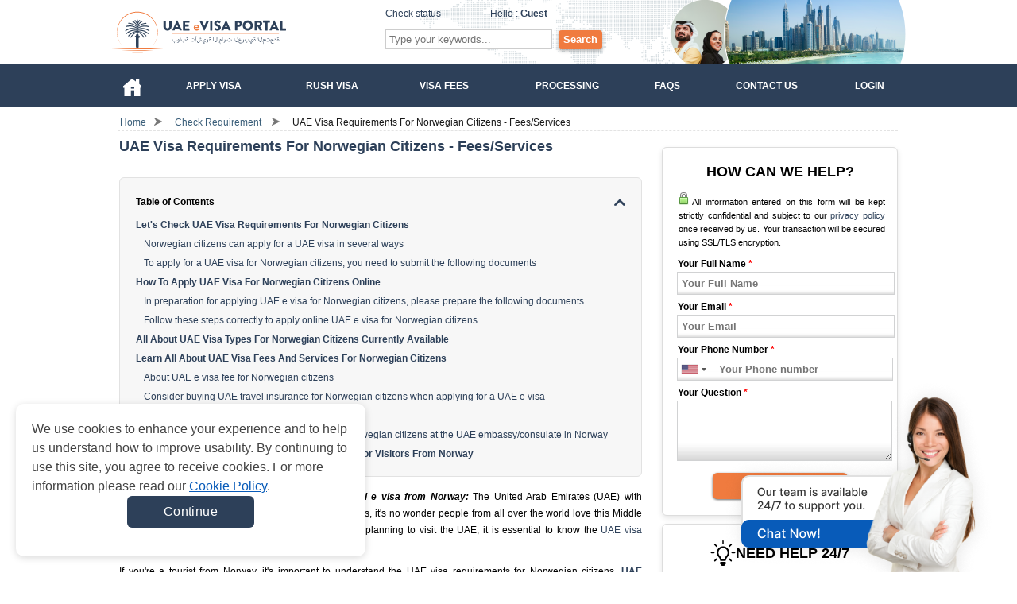

--- FILE ---
content_type: text/html; charset=UTF-8
request_url: https://www.uaeimmigration.org/check-requirements/norway
body_size: 17335
content:
<!doctype html>
<html>
<head>
	<meta http-equiv="Content-Type" content="text/html;charset=UTF-8" />
	<meta name="keywords" content="UAE visa for Norwegian citizens, uae visa from Norway, uae visa for Norwegian citizens, UAE visa requirements for Norwegian citizens, Dubai visa from Norway, UAE e visa for Norwegian citizens, dubai visa for norway citizens" />
	<meta name="description" content="UAE Immigration Services will provides detailed on UAE visa requirements for Norwegian citizens, as well as types of UAE e visa fees and sevices available" />
    <title>UAE Visa Requirements For Norwegian Citizens - Fees/Services</title>
    <meta property="og:image" content="https://d39mq4laivrt3i.cloudfront.net/uploads/dubai-visa-for-norwegian-citizens-how-to-get-a-uae-e-visa-from-norway-1682387289.jpg" />
    <meta property="og:image:secure_url" content="https://d39mq4laivrt3i.cloudfront.net/uploads/dubai-visa-for-norwegian-citizens-how-to-get-a-uae-e-visa-from-norway-1682387289.jpg" />
    <meta property="og:site_name" content='UAE Immigration Services' />
    <meta name="twitter:image" content="https://d39mq4laivrt3i.cloudfront.net/uploads/dubai-visa-for-norwegian-citizens-how-to-get-a-uae-e-visa-from-norway-1682387289.jpg" />
    <meta name="google-site-verification" content="Ve4FDehvT_2GJyv-1R9vriKMRZLktoI192c7pSWLujw" />
                <link rel="alternate" href="https://www.uaevisa.ae/check-requirements/norway" hreflang="x-default" />
        <link rel="canonical" href="https://www.uaevisa.ae/check-requirements/norway">
        <link href="https://maxcdn.bootstrapcdn.com/font-awesome/4.7.0/css/font-awesome.min.css" rel="stylesheet">

    <link rel="stylesheet" href="https://d39mq4laivrt3i.cloudfront.net/frontend/css/styles-0.4.min.css" type="text/css" media="screen" />
            	<link rel="shortcut icon" href="https://d39mq4laivrt3i.cloudfront.net/favicon-1.0.ico" >
    	<script language="javascript" type="text/javascript" src="https://d39mq4laivrt3i.cloudfront.net/shared/js/jquery-1.11.1.min.js"></script>
        <script type="text/javascript">
        var commands = [];
        var WEB_URL = "/";
        let js_captcha_value = 'key_1768766689';
    </script>
    <!--[if IE 8]>
    <link rel="stylesheet" href="https://d39mq4laivrt3i.cloudfront.net/frontend/css/styles_IE8.css" type="text/css" media="screen" />
    <![endif]-->
    <!--script type="text/javascript">
//<![CDATA[
var cotJsHost = ((window.location.protocol == "https:") ? "https://secure.comodo.com/" : "https://www.trustlogo.com/");
document.write(unescape("%3Cscript src='" + cotJsHost + "trustlogo/javascript/cot.js' type='text/javascript'%3E%3C/script%3E"));
//]]>
</script-->
    <!-- SCHEMA GLOBAL-->
        <style>
        .cookiescript_pre_header {
            display:none !important;
        }
    </style>
            <script>
            const consentCookie = localStorage.getItem("consentCookie");
            window.dataLayer = window.dataLayer || [];
            function gtag() { dataLayer.push(arguments); }
            gtag('set', 'url_passthrough', true);
            let consent_obj_default = {
                analytics_storage:  "granted",
                ad_storage:         "granted",
                ad_user_data:       "granted",
                ad_personalization: "granted",
                wait_for_update: 2000
            };
            gtag("consent", "default", consent_obj_default);
            dataLayer.push({
                'event': 'default_consent'
            });
                        if(consentCookie) {
                $.ajax({
                    type: 'POST',
                    url: '/cookie-consent',
                    data: {cookie: {
                            analytics_storage:  JSON.parse(consentCookie).statistics ? 'granted' : 'denied',
                            ad_storage:         JSON.parse(consentCookie).markets ? 'granted' : 'denied',
                            ad_user_data:       JSON.parse(consentCookie).markets ? 'granted' : 'denied',
                            ad_personalization: JSON.parse(consentCookie).markets ? 'granted' : 'denied'
                        }},
                    success: function (html) {}
                });
            }
                    </script>
        <script type="application/ld+json">
    {
        "@context": "https://schema.org",
        "@type": "Organization",
        "@id": "https://www.uaeimmigration.org",
        "url": "https://www.uaeimmigration.org/check-requirements/norway",
        "name": "UAE Immigration Services",
        "description": "UAE Immigration Services will provides detailed on UAE visa requirements for Norwegian citizens, as well as types of UAE e visa fees and sevices available",
        "sameAs": [
            "https://www.facebook.com/gisglobalservices",
            "https://www.youtube.com/channel/UCeJjdFGXXoH5irDjK6XnzOw",
            "https://pin.it/68pd1Ae"
        ],
        "logo": {
            "@type": "ImageObject",
            "url": "https://d39mq4laivrt3i.cloudfront.net/frontend/images/logo.svg"
        }
    }
</script>

<script type="application/ld+json">
    {
        "@context": "https://schema.org/",
        "@type": "Article",
        "name": "UAE Visa Requirements For Norwegian Citizens - Fees/Services",
        "description": " Dubai visa from Norway/UAE visa requirements for Norwegian            citizens",
        "headline": "UAE Visa Requirements For Norwegian Citizens - Fees/Services",
        "alternativeHeadline": "UAE Visa Requirements For Norwegian Citizens - Fees/Services",
        "author": {
            "@type": "Organization",
            "name": "UAE Immigration Services",
            "url": "https://www.uaeimmigration.org"
        },
        "image": "https://d39mq4laivrt3i.cloudfront.net/uploads/dubai-visa-for-norwegian-citizens-how-to-get-a-uae-e-visa-from-norway-1682387289.jpg",
        "about": {
            "@type": "Organization",
            "name":"UAE Immigration Services",
            "logo":"https://d39mq4laivrt3i.cloudfront.net/frontend/images/logo.svg"
        },
        "publisher": {
            "@type": "Organization",
            "name": "UAE Immigration Services",
            "logo": {
                "@type": "ImageObject",
                "url": "https://d39mq4laivrt3i.cloudfront.net/frontend/images/logo.svg"
            }
        }
    }
</script>

    <script type="text/javascript">var WEB_URL = "/";</script>
    <!-- Google Tag Manager -->
    <script>
        (function(w,d,s,l,i){w[l]=w[l]||[];w[l].push({'gtm.start':
            new Date().getTime(),event:'gtm.js'});var f=d.getElementsByTagName(s)[0],
            j=d.createElement(s),dl=l!='dataLayer'?'&l='+l:'';j.async=true;j.src=
            'https://www.googletagmanager.com/gtm.js?id='+i+dl;f.parentNode.insertBefore(j,f);
        })(window,document,'script','dataLayer','GTM-K9SDXHT');
    </script>
  <!-- End Google Tag Manager --></head>
<style>
    .block-article-cont {
        display: -webkit-box;
        -webkit-line-clamp: 3;
        -webkit-box-orient: vertical;
        text-overflow: ellipsis;
        overflow: hidden;
    }

    .list-table-content {
        background-color: #f7f7f7;
        padding: 20px;
        border-radius: 6px;
        border: 1px solid #e2e2e2;
        margin: 15px 0;
    }

    .table-collapse-button {
        position: relative;
        display: block;
        color: #000000 !important;
        font-weight: bold;
        font-size: 12px;
        padding-right: 15px;
    }

    .table-collapse-button:after {
        position: absolute;
        top: 0;
        right: 0;
        bottom: 0;
        margin: auto 0;
        width: 14px;
        height: 8px;
        background: url("https://d39mq4laivrt3i.cloudfront.net/frontend/images/icon-arrow-down-purple.svg") 50% 50%;
        content: "";
        transform: rotate(180deg);
        transition: all .3s ease;
    }

    .table-collapse-button.collapsed:after {
        transform: rotate(0deg);
    }

    .table-collapse-button:hover {
        text-decoration: none !important;
    }

    .list-wrapper > ul{
        list-style: none;
        padding-top: 10px;
        margin-bottom: 0 !important;
        margin-left: 0 !important;
    }

    .list-wrapper > ul > li {
        font-weight: bold;
    }

    .list-wrapper > ul > li:last-child {
        margin-bottom: 0 !important;
    }

    .list-wrapper ul li,
    .list-wrapper ul li a {
        font-size: 12px;
        color: #2D4059;
        line-height: 1.4!important;
    }

    .list-wrapper ul li {
        margin-bottom: 8px;
    }

    .list-wrapper > ul > li > ul {
        padding-left: 10px;
        margin-top: 8px;
        margin-bottom: 8px;
        margin-left: 0;
    }

    .list-wrapper > ul > li > ul > li {
        display: flex;
        font-weight: normal;
        align-items: flex-start;
        flex-direction: row-reverse;
        justify-content: flex-end;
    }
    #ol_ml_24 ol {
        margin-left: 24px!important;
    }
  .collapse-js-content ul {
    list-style: disc;
  }
  .collapse-js-content a {
    color: #007424;
  }
    .block-article-cont{
        display: -webkit-box;
        -webkit-line-clamp: 3;
        -webkit-box-orient: vertical;
        text-overflow: ellipsis;
        overflow: hidden;
    }
    #content #useful a {
        height:86px;
    }
</style>
<!--Need help-->
<style>
    .block-needhelp, .block-wedhelp {
        background-color: #f2f2f2;
        background: #fff !important;
        border-radius: 0.375rem;
        box-shadow: 0 3px 7px 0 rgba(0, 0, 0, 0.10);
        border: 1px solid rgb(221, 221, 221);
        width: 295px;
        padding-bottom: 10px;
        margin: 10px 0 0 5px;
    }
    .block-needhelp h2, .block-wedhelp h2 {
        text-align: center;
        padding: 20px 0 0 0 !important;
        display: flex;
        align-items: center;
        justify-content: center;
        gap: 10px;
    }
    .block-needhelp-email {
        margin:0 !important;
        width:28px !important;
        height:28px !important;
        background: url(/frontend/images/icon-mail.svg) no-repeat !important;
    }
    .wrap-email-support {
        margin-top: 10px;
        display: flex;
        align-items:center;
        justify-content: center;
        gap:5px;
    }
    .block-needhelp-right {
        margin: 0 !important;
    }
    .block-needhelp .country-sidebar {
        margin: 12px 18px 0 22px;
        border-top: 1px solid #cdccc9;
        padding-top:5px;
    }
    .block-needhelp .item-number-support {
        margin: 10px 0 0;
    }
    .main_menu li::after{
        width: 0;
    }
    .embeddedMessagingConversationButtonWrapper .embeddedMessagingConversationButton{
        right: -9999px !important;
    }
    .background_chat_salesforce{
        position: fixed;
        bottom: -7px;
        right: 30px;
        width: fit-content;
        z-index: 10;
    }
    .background_chat_salesforce img{
        height: 100%;
    }
</style>
<body>
<!-- Google Tag Manager (noscript) -->
    <noscript>
	<iframe src="https://www.googletagmanager.com/ns.html?id=GTM-K9SDXHT"
					  height="0" width="0" style="display:none;visibility:hidden">
	</iframe>
</noscript>
  <!-- End Google Tag Manager (noscript) --><div id="main_wrapper">
    <!--[if lte IE 9]>
    <div style="background-color: #FDF7CC;border: 1px solid #FDC86C;border-radius: 4px;margin: 5px 0px; padding:5px;">
        Our web <strong>doesn't support Microsoft IE 9 and earlier</strong>. We recommend you always use the current version of browsers to make sure our web pages display quickly, and that you have the latest security updates: <a href="https://www.google.com/chrome/" target="_blank"><img src="https://d39mq4laivrt3i.cloudfront.net/frontend/images/chrome_logo.png" style="vertical-align:middle; border: 0px;" title="Google Chrome"/> Google Chrome</a> | <a href="https://www.mozilla.org/en-US/firefox/products/?icn=tabz" target="_blank"><img src="https://d39mq4laivrt3i.cloudfront.net/frontend/images/firefox_logo.png" style="vertical-align:middle; border: 0px;" title="Mozilla Firefox"/> Mozilla Firefox</a>
    </div>
    <![endif]-->
    <div class="container-header">
        <div id="header" style="position: relative">
            <div id="logo" ><a href="/" target="_self" title="" >https://www.uaeimmigration.org</a></div>
            <div class="nav-inner" style="margin-left: 23px; margin-bottom: 10px; position: relative; z-index: 1;">
                <div id="agentNo" >
                    <div class="link-container">
                        <a href="/check-status" title="Check status" target="_self">Check status</a>
                    </div>
                                        <div id="hello" >Hello : <strong><a href="/account" target="_self" title="Account" >Guest</a>                        </strong>
                    </div>
                </div>

                <div id="formSearch" >
                    <form action="/search" class="navbar-form navbar-left" id="frmSearchHeader" method="post" target="_top">
                        <input style="padding: 4px;border: 1px solid #cdcdcd;width:200px" maxlength="255" class="form-control col-lg-8 searchsuggest" id="txtSearchHeader" name="keyword" placeholder="Type your keywords..." type="text">
                        <button style="margin:0px 0px 0px 5px;height: 24px;border: none;color: #fff;font-weight: bold;background-color: #F07B3F;box-shadow: 0px 2px 4px rgba(0, 0, 0, 0.3);border-radius: 4px;"  type="button" class="btn-search" onclick="return checkformheader()">Search</button>
                    </form>
                </div>
            </div>
                    </div>
    </div>
    <div class="wrapper-nav">
        <div class="container-header">
            <ul class="main_menu">
                <li >
                    <a href="/" target="_self" title="Home">
                        <img src="https://d39mq4laivrt3i.cloudfront.net/frontend/images/desktop/icons/header-navigation-icon-home.svg?v=2" alt="HOME" title="HOME">
                    </a>
                </li>
                <li >
                    <a href="/apply-visa?action=step1" target="_self" title="Apply Visa">
                        <span>Apply Visa</span></a>
                </li>
                <li >
                    <a href="/apply-visa?action=step1&rush=1" target="_self" title="Rush Visa">
                        <span>Rush Visa</span></a>
                </li>
                <li >
                    <a href="/visa-fees" target="_self" title="Visa Fees">
                        <span>Visa Fees</span></a>
                </li>
                <li >
                    <a href="/processing" target="_self" title="Processing">
                        <span>Processing</span></a>
                </li>
                                <li >
                    <a href="/faq" target="_self" title="FAQs">
                        <span>FAQs</span></a>
                </li>
                <li >
                    <a href="/contact-us" target="_self" title="Contact Us">
                        <span>Contact Us</span></a>
                </li>
                                    <li >
                        <a href="/login" target="_self" title="Login" >
                            <span>Login</span>
                        </a>
                    </li>
                                </ul>
        </div>
    </div>
        <div id="wrapper">
<!-- start  content -->
    <style>
        #toc_container {
            display: none;
        }
    </style>
<style>
    .box-table-benefit p {
        color: #000;
        font-size: 12px;
    }
</style>
<div class="breadcrumbs">
    <a href="/" class="home">Home</a> <span class="breadcrumbs-arrow"><img src="https://d39mq4laivrt3i.cloudfront.net/frontend/images/arrow.v1.1.png" height="10" width="10" alt="Arrow" /></span>
    <span> <a href="/check-requirements" title="Check Requirements" target="_self"> Check Requirement </a> </span>
    <span class="breadcrumbs-arrow"><img src="https://d39mq4laivrt3i.cloudfront.net/frontend/images/arrow.v1.1.png" height="10" width="10" alt="Arrow" /></span>
    <span class="active">
        <a href="/check-requirements/norway" title="UAE Visa Requirements For Norwegian Citizens - Fees/Services" target="_self">
            UAE Visa Requirements For Norwegian Citizens - Fees/Services        </a>
    </span>
</div>
<div id="content">
    <div id="left">
                    <div class="bg-module">
                <h1>UAE Visa Requirements For Norwegian Citizens - Fees/Services</h1>
            </div>
            <div class="content_format">
                                    <div class="list-table-content">
                        <a href="#collapse1" class="table-collapse-button collapsed"> Table of Contents </a>

                        <div id="collapse1" class="list-wrapper">
                            <ul>
	<li><a href="#let-s-check-uae-visa-requirements-for-norwegian-citizens" target="_self" title="Let's Check UAE Visa Requirements For Norwegian Citizens">Let's Check UAE Visa Requirements For Norwegian Citizens</a>
	<ul>
		<li><a href="#norwegian-citizens-can-apply-for-a-uae-visa-in-several-ways" target="_self" title="Norwegian citizens can apply for a UAE visa in several ways">Norwegian citizens can apply for a UAE visa in several ways</a></li>
		<li><a href="#to-apply-for-a-uae-visa-for-norwegian-citizens-you-need-to-submit-the-following-documents" target="_self" title="To apply for a UAE visa for Norwegian citizens, you need to submit the following documents">To apply for a UAE visa for Norwegian citizens, you need to submit the following documents</a></li>
	</ul>
	</li>
	<li><a href="#how-to-apply-uae-visa-for-norwegian-citizens-online" target="_self" title="How To Apply UAE Visa For Norwegian Citizens Online">How To Apply UAE Visa For Norwegian Citizens Online</a>
	<ul>
		<li><a href="#in-preparation-for-applying-uae-e-visa-for-norwegian-citizens-please-prepare-the-following-documents" target="_self" title="In preparation for applying UAE e visa for Norwegian citizens, please prepare the following documents">In preparation for applying UAE e visa for Norwegian citizens, please prepare the following documents</a></li>
		<li><a href="#follow-these-steps-correctly-to-apply-online-uae-e-visa-for-norwegian-citizens" target="_self" title="Follow these steps correctly to apply online UAE e visa for Norwegian citizens">Follow these steps correctly to apply online UAE e visa for Norwegian citizens</a></li>
	</ul>
	</li>
	<li><a href="#all-about-uae-visa-types-for-norwegian-citizens-currently-available" target="_self" title="All About UAE Visa Types For Norwegian Citizens Currently Available">All About UAE Visa Types For Norwegian Citizens Currently Available</a></li>
	<li><a href="#learn-all-about-uae-visa-fees-and-services-for-norwegian-citizens" target="_self" title="Learn All About UAE Visa Fees And Services For Norwegian Citizens">Learn All About UAE Visa Fees And Services For Norwegian Citizens</a>
	<ul>
		<li><a href="#about-uae-e-visa-fee-for-norwegian-citizens" target="_self" title="About UAE e visa fee for Norwegian citizens">About UAE e visa fee for Norwegian citizens</a></li>
		<li><a href="#consider-buying-uae-travel-insurance-for-norwegian-citizens-when-applying-for-a-uae-e-visa" target="_self" title="Consider buying UAE travel insurance for Norwegian citizens when applying for a UAE e visa">Consider buying UAE travel insurance for Norwegian citizens when applying for a UAE e visa</a></li>
		<li><a href="#about-uae-e-visa-services-for-norwegian-citizens" target="_self" title="About UAE e visa services for Norwegian citizens">About UAE e visa services for Norwegian citizens</a></li>
		<li><a href="#can-apply-for-most-of-necessary-uae-visas-for-norwegian-citizens-at-the-uae-embassy-consulate-in-norway" target="_self" title="Can apply for most of necessary UAE visas for Norwegian citizens at the UAE embassy/consulate in Norway">Can apply for most of necessary UAE visas for Norwegian citizens at the UAE embassy/consulate in Norway</a></li>
	</ul>
	</li>
	<li><a href="#important-note-about-uae-dubai-electronic-visa-for-visitors-from-norway" target="_self" title="Important Note About UAE/Dubai Electronic Visa For Visitors From Norway">Important Note About UAE/Dubai Electronic Visa For Visitors From Norway</a></li>
</ul>
                        </div>
                    </div>
                    <p><strong><em>UAE visa requirements for Norwegian citizens/Dubai e visa from Norway</em></strong><strong><em>: </em></strong>The United Arab Emirates (UAE) with vibrant cities, chic shopping malls, and stunning beaches, it's no wonder people from all over the world love this Middle Eastern country, including Norwegians. Anyway, before planning to visit the UAE, it is essential to know the <a href="https://www.uaeimmigration.org/check-requirements" target="_blank" title="UAE visa requirements">UAE visa requirements</a> for your nationality.</p>

<p>If you're a tourist from Norway, it's important to understand the UAE visa requirements for Norwegian citizens. <a href="https://www.uaeimmigration.org/about-us" target="_blank" title="About Us"><strong>UAE Immigration Services</strong></a> will help you and provide you with some advice and necessary documents to support your online UAE visa application from Norway.</p>

<p><img alt="Dubai visa for Norwegian citizens - How to get a UAE e visa from Norway" loading="lazy" src="https://d39mq4laivrt3i.cloudfront.net/uploads/dubai-visa-for-norwegian-citizens-how-to-get-a-uae-e-visa-from-norway-1685952091.jpg" title="Dubai visa for Norwegian citizens - How to get a UAE e visa from Norway" /></p>

<p class="text-center"><i>Dubai visa for Norwegian citizens - How to get a UAE e visa from Norway?</i></p>

<p>We will also discuss in detail the UAE e visa requirements for Norwegian citizens, the various types of UAE e visa fees and travel services currently available to Norwegian citizens just below. Let's see now!</p>

<h2 id="let-s-check-uae-visa-requirements-for-norwegian-citizens"  ><strong>Let's Check UAE Visa Requirements For Norwegian Citizens</strong></h2>

<ul>
	<li>Norway is not on the exempt country list for UAE visa, so UAE visa is <span style="color:#e74c3c;"><strong>REQUIRED</strong></span> for Norwegian passport holders</li>
	<li>Visitors to the United Arab Emirates from Norway are required to have a valid passport lasting at least six (06) months, and a valid UAE visa for Norwegian citizens in order to enter the country.</li>
</ul>

<h3 id="norwegian-citizens-can-apply-for-a-uae-visa-in-several-ways"  ><strong>Norwegian citizens can apply for a UAE visa in several ways</strong></h3>

<ul>
	<li>UAE visas for Norwegian nationals must be obtained prior to arrival in the UAE and can be obtained from the <a href="https://www.uaeimmigration.org/embassy/norway" target="_blank" title="UAE embassy in Norway">UAE embassy in Norway</a> or the consulate near you</li>
	<li><a href="https://www.uaeimmigration.org/apply-visa?action=step1" target="_blank" title="Applying for a UAE e visa">Applying for a UAE e visa</a> for Norwegian citizens online through our <a href="https://www.uaeimmigration.org/" target="_blank" title="website">website</a>.</li>
</ul>

<h3 id="to-apply-for-a-uae-visa-for-norwegian-citizens-you-need-to-submit-the-following-documents"  ><strong>To apply for a UAE visa for Norwegian citizens, you need to submit the following documents</strong></h3>

<ul>
	<li>A valid Norwegian passport with 02 blank pages</li>
	<li>A completed UAE visa application form</li>
	<li>A copy of Norwegian passport biography first-page</li>
	<li>Two (02) passport-sized photographs of Norwegian applicants.</li>
</ul>

<p><img alt="Check UAE e visa requirements for Norwegian citizens online anytime you need" loading="lazy" src="https://d39mq4laivrt3i.cloudfront.net/uploads/check-uae-e-visa-requirements-for-norwegian-citizens-online-anytime-yo-1682387289.jpg" title="Check UAE e visa requirements for Norwegian citizens online anytime you need" /></p>

<p class="text-center"><i>Check UAE e visa requirements for Norwegian citizens online anytime you need</i></p>

<h2 id="how-to-apply-uae-visa-for-norwegian-citizens-online"  ><strong>How To Apply UAE Visa For Norwegian Citizens Online</strong></h2>

<p>There are many services that offer different types of UAE visas, as well as different UAE e visa requirements for Norwegian citizens, so it's important to understand these differences in advance.</p>

<p>Obtaining a UAE e visa for Norwegian citizens is relatively straightforward, and it can be done online. Norwegians can apply for a UAE e visa from Norway if they know which type of UAE visa they need for their trip.</p>

<p>Currently, there are 03 types of UAE tourist e visas valid for two (02) months that Norwegian citizens will need:</p>

<ul>
	<li><strong>30-day UAE e-Tourist visa</strong></li>
	<li><strong>60-day UAE e-Tourist visa</strong></li>
	<li><strong>90-day UAE e-Tourist visa</strong></li>
</ul>

<h3 id="in-preparation-for-applying-uae-e-visa-for-norwegian-citizens-please-prepare-the-following-documents"  ><strong>In preparation for applying UAE e visa for Norwegian citizens, please prepare the following documents</strong></h3>

<ul>
	<li>A Norwegian passport must have full biographical information in the first page of your passport, not missing any data or lines</li>
	<li>An effective email address to receive the information and result of your UAE electronic visa.</li>
	<li>A frequent-used credit/debit card to <a href="https://www.uaeimmigration.org/make-payment" target="_blank" title="make payments">make payments</a> for UAE e visa fees</li>
	<li>You must have a Norwegian passport valid for at least 180 days from the date of first arrival, and at least two blank-pages for visa stamping</li>
	<li>A recent photograph of a Norwegian applicant which must be in color, it should be focused on your face without wearing any accessories.</li>
</ul>

<h3 id="follow-these-steps-correctly-to-apply-online-uae-e-visa-for-norwegian-citizens"  ><strong>Follow these steps correctly to apply online UAE e visa for Norwegian citizens</strong></h3>

<ul>
	<li><strong>Step 1:</strong> Describe information of the Norwegian applicant including name, gender, date of birth, nationality, passport number, etc. and any itinerary details you have.</li>
	<li><strong>Step 2:</strong> It is important to verify all information the Norwegian applicant has entered, and pay for the UAE visa fee before clicking "<strong>Send</strong>". UAE Immigration Services may ask for additional information (if needed).</li>
	<li><strong>Step 3:</strong> The result of UAE e visa for Norwegian citizens approval will be sent to your email box within 24 to 72 business hours. The UAE visa <a href="https://www.uaeimmigration.org/check-status" target="_blank" title="check status">check status</a> system allows Norwegian customers to follow your UAE e visa application status anytime you want.</li>
	<li><strong>Step 4:</strong> Before going to the airport, Norwegian customers must print out your UAE electronic visa result in order to be checked by the UAE Immigration officer.</li>
</ul>

<p><img alt="Apply for a UAE e visa for Norwegian citizens online from anywhere in the world" loading="lazy" src="https://d39mq4laivrt3i.cloudfront.net/uploads/apply-for-a-uae-e-visa-for-norwegian-citizens-online-from-anywhere-in-1682387288.jpg" title="Apply for a UAE e visa for Norwegian citizens online from anywhere in the world" /></p>

<p class="text-center"><i>Apply for a UAE e visa for Norwegian citizens online from anywhere in the world</i></p>

<p>UAE Immigration Services’s support team is always available 24/7 to serve Norwegian customers who need assistance with the online UAE visa application process from Norway, which usually takes only 10 - 20 minutes.</p>

<h2 id="all-about-uae-visa-types-for-norwegian-citizens-currently-available"  ><strong>All About UAE Visa Types For Norwegian Citizens Currently Available</strong></h2>

<p>Several types of UAE electronic visas are available to Norwegian citizens, however only the UAE e-Tourist visa has been accepted by the UAE Government for application online by some countries. The UAE e visa application form, supporting documents, and an effective Norwegian passport are all required.</p>

<p>To meet the diverse needs of the length of stay of Norwegian customers, there are three (03) popular types of UAE e visa currently being offered including:</p>

<ul>
	<li><strong>30-day stay UAE e visa</strong></li>
	<li><strong>60-day stay UAE e visa</strong></li>
	<li><strong>90-day stay UAE e visa</strong></li>
</ul>

<p>Norwegian visitors applying for UAE visas should begin the process well before their intended travel dates since the application processing time for each type of UAE visa for Norwegian citizens varies.</p>

<h2 id="learn-all-about-uae-visa-fees-and-services-for-norwegian-citizens"  ><strong>Learn All About UAE Visa Fees And Services For Norwegian Citizens</strong></h2>

<p>The UAE e visa, is an electronic travel permit that mainly serves the needs of Norwegian citizens who want to enter the United Arab Emirates for short-term tourism purposes.</p>

<h3 id="about-uae-e-visa-fee-for-norwegian-citizens"  ><strong>About UAE e visa fee for Norwegian citizens</strong></h3>

<ul>
	<li>There are UAE visa service fees and UAE Government fees to pay when Norwegians apply for UAE e visas</li>
	<li>The UAE visa fee for Norwegian citizens is solely determined by the type and service of your UAE electronic visa chosen.</li>
</ul>

<p>Learn more about how to <a href="https://www.uaeimmigration.org/make-payment" target="_blank" title="make payment">make payment</a> UAE e visa fees for Norwegian citizens, and details of the UAE e visa service costs <a href="https://www.uaeimmigration.org/visa-fees" target="_blank" title="here">here</a>.</p>

<p><img alt="Find out everything about UAE e visa fees &amp; services for Norwegian citizens" loading="lazy" src="https://d39mq4laivrt3i.cloudfront.net/uploads/find-out-everything-about-uae-e-visa-fees-services-for-norwegian-citiz-1682387290.png" title="Find out everything about UAE e visa fees &amp; services for Norwegian citizens" /></p>

<p class="text-center"><i>Find out everything about UAE e visa fees & services for Norwegian citizens</i></p>

<h3 id="consider-buying-uae-travel-insurance-for-norwegian-citizens-when-applying-for-a-uae-e-visa"  ><strong>Consider buying UAE travel insurance for Norwegian citizens when applying for a UAE e visa</strong></h3>

<p><strong>Important notice</strong>: <a href="https://www.uaeimmigration.org/travel-insurance" target="_blank" title="UAE Travel Insurance ">UAE Travel Insurance </a>is highly recommended for UAE e visa approval by the UAE Government. Norwegian citizens can obtain UAE Travel Insurance with many benefits without providing any other information by applying for a UAE e visa on our <a href="https://www.uaeimmigration.org/" target="_blank" title="website">website</a>, it costs <strong>US$299</strong>/person. Learn more about UAE travel insurance information <a href="https://www.uaeimmigration.org/insurance-information" target="_blank" title="here">here</a>.</p>

<h3 id="about-uae-e-visa-services-for-norwegian-citizens"  ><strong>About UAE e visa services for Norwegian citizens</strong></h3>

<p>Currently, UAE Immigration Services provides 03 of UAE e visa services options for Norwegian citizens, with varying costs depending on the needs of customers from Norway.</p>

<h4 id="normal-uae-e-visa-service"  ><strong>Normal UAE e visa service</strong></h4>

<p>Used in most cases for Norwegian nationals who want to get a UAE electronic visa within 03 business days.</p>

<h4 id="urgent-uae-e-visa-service"  ><strong>Urgent UAE e visa service</strong></h4>

<p>Used in some special cases for Norwegian visitors who would like to get a UAE eVisa within 48 business hours.</p>

<h4 id="super-urgent-uae-visa-rush-uae-e-visa-service"  ><strong>Super Urgent UAE visa - Rush UAE e visa service</strong></h4>

<p>Used in emergency cases, this is the fastest and most expensive UAE visa service available for Norwegian customers who need a super urgent UAE e visa within 24 working hours. (Applying for a Rush UAE e visa <a href="https://www.uaeimmigration.org/apply-visa?action=step1&amp;rush=1" target="_blank" title="here">here</a>)</p>

<h3 id="can-apply-for-most-of-necessary-uae-visas-for-norwegian-citizens-at-the-uae-embassy-consulate-in-norway"  ><strong>Can apply for most of necessary UAE visas for Norwegian citizens at the UAE embassy/consulate in Norway</strong></h3>

<p>Anyway, Norwegian citizens can get most of the UAE visas they need at the nearest UAE embassies or consulates in Norway.</p>

<h4 id="the-uae-embassy-address-in-norway"  ><strong>The UAE Embassy address in Norway</strong></h4>

<ul>
	<li>Phone number: +47 22 12 49 80</li>
	<li>Email: <a href="/cdn-cgi/l/email-protection#87e8f4ebe8c7eae8e1e6eee4a9e0e8f1a9e6e2" target="_blank" title="oslo@mofaic.gov.ae"><span class="__cf_email__" data-cfemail="58372b34371835373e39313b763f372e76393d">[email&#160;protected]</span></a></li>
	<li>Address of the <a href="https://www.uaeimmigration.org/embassy/norway" target="_blank" title="UAE embassy in Norway">UAE embassy in Norway</a>: Drammensveien 111B, 0273 Oslo, Norway. </li>
</ul>

<h4 id="opening-hours-of-the-uae-consulate-embassy-office-in-norway"  ><strong>Opening hours of the UAE consulate/embassy office in Norway</strong></h4>

<p>Normally, the UAE consulate/embassy offices are open from Monday to Friday.</p>

<ul>
	<li>Morning: 09.00 - 12.00</li>
	<li>Afternoon: 13:00 - 16:00</li>
</ul>

<p>Please note that on public holidays in the United Arab Emirates and Norway, the UAE embassy office in Norway may be closed.</p>

<h2 id="important-note-about-uae-dubai-electronic-visa-for-visitors-from-norway"  ><strong>Important Note About UAE/Dubai Electronic Visa For Visitors From Norway</strong></h2>

<p>The duration of the UAE e-Tourist visa depends on the type of visa Norwegian customers apply for, it can be 30 days, 60 days, 90 days. If Norwegian visitors overstaying their UAE tourist e visa will have to pay a fine (The overstaying penalty in the United Arab Emirates has been standardized by the UAE ICP from October 14, 2022), or may be banned from entering the United Arab Emirates for a certain period of time if tourists from Norway violate UAE visa regulations.</p>

<p>Alway remember, Norwegian customers need to download and print out your UAE electronic visa, then bring it with you to show the UAE Immigration officers upon arrival.</p>

<p>The Norwegian passport used to apply for the UAE electronic visa must be valid for at least six (06) months from the date of registration.</p>

<p>Feel free to <a href="https://www.uaeimmigration.org/contact-us" target="_blank" title="contact us">contact us</a> anytime you need assistance or want to find out detailed information about the UAE e visa for Norwegian citizens. <strong><a href="https://www.uaeimmigration.org/about-us" target="_self">UAE Immigration Services</a></strong> will always be ready to assist you with everything we have, and hope that our Norwegian customers have a perfect trip to Dubai as well as the United Arab Emirates!</p>
                <div style="margin:15px 0 0 0" class="aligncenter">
                    <a id="gtmButtonApplyvisa" href="/apply-visa" target="_self" title="APPLY FOR A VISA NOW">
                        <input class="large button red " value="APPLY FOR A VISA NOW" type="button" onclick="javascript:location.href = '/apply-visa';">
                    </a></div>

                
                            </div>
            </div><!-- end  content -->
<!-- start sidebar -->
<style>
    .intl-tel-input .selected-flag .iti-flag {
        margin-left: 12px !important;
    }
</style>
<div id="right" >
    <div class="block-wedhelp">
        <h2>HOW CAN WE HELP?</h2>
        <form id="frm-getinfo" class="frm-getinfo" action="/getinfo" method="post">
            <div style="text-align:center;" class="clear">
                <p class="secure-text"><img src="https://d39mq4laivrt3i.cloudfront.net/frontend/images/icon-clock-compress.png"> All information entered on this form will be kept strictly confidential and subject to our <a href="/privacy-policy" target="_self" title="Privacy Policy">privacy policy</a> once received by us. Your transaction will be secured using SSL/TLS encryption. </p>
                <div class="row">
                                                        </div>
                <div class="row">
                    <p class="title-input"><strong> Your Full Name <span class="red">*</span></strong></p>
                    <input id="txtGetName" name="txtGetName" class="textbox" type="text"
                           placeholder="Your Full Name"
                           value=""
                           maxlength="255"/>
                    <div class="nameMsg red error-msg"></div>
                </div>
                <div class="row">
                    <p class="title-input"><strong> Your Email <span class="red">*</span></strong></p>
                    <input id="txtGetEmail" name="txtGetEmail" class="textbox" type="text"
                           placeholder="Your Email"
                           value=""
                           maxlength="255"/>
                    <div class="emailMsg red error-msg"></div>
                </div>
                <div class="row" style="overflow: visible;">
                    <p class="title-input"><strong> Your Phone Number <span class="red">*</span></strong></p>
                    <input id="txtGetPhone" name="txtGetPhone" class="textbox-phone textbox" type="text"
                           placeholder="Your Phone number"
                           value=""
                           maxlength="255"
                           onkeyup="checkNumber(this);"
                           onchange="checkNumber(this);"
                           onclick="checkNumber(this);"/>
                    <input type="hidden" name="txtPhoneNumber" id="txtPhoneNumber">
                    <input type="hidden" name="txt_iso2" id="txt_iso2">
                    <div class="phoneMsg red error-msg"></div>
                </div>
                <input name="txtGetTitle" id="txtGetTitle" type="hidden" class="textbox" value="UAE Visa Requirements For Norwegian Citizens - Fees/Services">
                <input name="txtGetReason" id="txtGetReason" type="hidden" class="textbox" value="Check Requirement">
                <div class="row">
                    <p class="title-input"><strong> Your Question <span class="red">*</span></strong></p>
                    <textarea class="textarea-getinfo textarea" name="txtGetQues" id="txtGetQues" cols="20" rows="10"></textarea>
                    <div class="contentMsg red error-msg"></div>
                </div>
                <div class="row">
                    <div class="captchaMsg red error-msg"></div>
                </div>
                <button class="super button red button-getinfo" type="button" id="btnGetInfo" name="btnGetInfo" value="SUBMIT">SUBMIT</button>
            </div>
            <input type="hidden" id="link_current" name="link_current" value="/check-requirements/norway">
            <input type="hidden"  id="screen-size" name="screen-size">
            <input type="hidden"  id="browser-size" name = "browser-size">
                    </form>
    </div>
        <div style="height:434px; margin-top: 10px;" class="block-needhelp">
        <h2><img src="https://d39mq4laivrt3i.cloudfront.net/frontend/images/icon-bulb.svg" alt="NEED HELP 24/7" title="NEED HELP 24/7"> NEED HELP 24/7</h2>

        <div class="clear">
    <br />
    <!-- Email Support -->
    <div class="wrap-email-support">
        <div style="margin: 10px 0 0 25px;" class="block-needhelp-email"></div>
        <div style="margin: 5px 0 0 0;" class="block-needhelp-right index-email-support"><a href="https://www.uaeimmigration.org/contact-us" target="_self" title="visa@uaeimmigration.org"><span class="__cf_email__" data-cfemail="9aecf3e9fbdaeffbfff3f7f7f3fde8fbeef3f5f4b4f5e8fd">[email&#160;protected]</span></a></div>
    </div>
    <!-- Email Support -->
</div>
<div class="country-sidebar">
    <div class="list-number-support">
        <div class="item-number-support row">
            <span class="col-6 name-country-support" style="white-space: nowrap; display: flex; align-items: center; gap: 5px;">
                <img width="22" height="15" alt="United States" title="United States" src="https://d39mq4laivrt3i.cloudfront.net/uploads/us-1685603742.png" /> United States
            </span>
            <span class="col-6 number-country-support">+1 949 346 9868</span>
        </div>
    </div>
    <div class="list-number-support">
        <div class="item-number-support row">
            <span class="col-6 name-country-support" style="display: flex; align-items: center; gap: 5px;">
                <img width="22" height="15" alt="Australia" title="Australia" src="https://d39mq4laivrt3i.cloudfront.net/uploads/us-1685603742.png" /> Australia
            </span>
            <span class="col-6 number-country-support">+1 949 346 9868</span>
        </div>
    </div>
    <div class="list-number-support">
        <div class="item-number-support row">
            <span class="col-6 name-country-support" style="display: flex; align-items: center; gap: 5px;">
                <img width="22" height="15" alt="United Kingdom" title="United Kingdom" src="https://d39mq4laivrt3i.cloudfront.net/uploads/1444805748-uk.png" /> United Kingdom
            </span>
            <span class="col-6 number-country-support">+44 0330 822 7696</span>
        </div>
    </div>
    <div class="item-number-support row">
        <span class="col-6 name-country-support" style="display: flex; align-items: center; gap: 5px;">
            <img width="20" height="20" alt="whatsapp" title="whatsapp" src="https://d39mq4laivrt3i.cloudfront.net/uploads/1566955306-icon-whatsapp.png" /> WhatsApp
        </span>
        <span class="col-6 number-country-support"> <a href="https://wa.me/6594711304?text=Hi! I came from https://www.uaeimmigration.org" target="_blank" title="WhatsApp">+65 9471 1304</a> </span>
    </div>
    <div class="item-number-support row">
        <span class="col-6 name-country-support" style="display: flex; align-items: center; gap: 5px;">
            <img width="20" height="20" alt="Viber" title="Viber" src="https://d39mq4laivrt3i.cloudfront.net/uploads/1566955306-icon-viber.png" /> Viber
        </span>
        <span class="col-6 number-country-support"> <a href="viber://contact?number=%2B971528123397" target="_blank" title="Viber">+971 528123397</a> </span>
    </div>
    <div class="item-number-support row">
        <span class="col-6 name-country-support" style="display: flex; align-items: center; gap: 5px;">
            <img width="20" height="20" alt="Telegram" title="Telegram" src="https://d39mq4laivrt3i.cloudfront.net/uploads/icon-telegram-1704693947.png" /> Telegram
        </span>
        <span class="col-6 number-country-support"> <a href="https://t.me/+971528123397" target="_blank" title="Telegram">+971 528123397</a> </span>
    </div>
</div>
      <div style="text-align:center;" class="clear">
        <div style="display:block; width:100%; float:left;font-size:13px;margin:5px 0 0 0;" class="aligncenter">
        <a href="/worldwide-phone-support" title="Worldwide phone support" target="_self">Wordwide phone support</a>
     <div id='basic-modal' style="border-top:1px solid #3A5E79;margin: 5px 20px 0 25px;display: block;">
			 <a href='#' class='basic'>
             	<img src="https://d39mq4laivrt3i.cloudfront.net/frontend/images/how-it-works-video-compress-0.1.png" title="" alt="" />
             </a>
		</div>
     <div id="basic-modal-content">
			<h2>How it works ? </h2>
			<iframe width="100%" height="315" src="https://www.youtube.com/embed/-x9E-67T1gk?rel=0&amp;controls=0&amp;showinfo=0" frameborder="0" allowfullscreen></iframe>
		</div>
        </div>
      </div>
    </div>



    <div class="block-confidence">
        <h2>APPLY WITH CONFIDENCE</h2>
                    <ul class="list-icons">
    <li>Safety, Fastest, Reliable, Save Time.</li>
    <li>Secure Online Payment.</li>
    <li>Track visa status anytime.</li>
    <li>No Hidden Fees and No Traps.</li>
    <li>Money Back Guarantee if Declined.</li>
</ul>            </div>
    <ul id="useful">
        <a href="/make-payment" target="_self" title="Make a payment" style="background: none;display: inline-block;text-indent: inherit;">
            <img src="https://d39mq4laivrt3i.cloudfront.net/frontend/images/button-make-a-payment.svg" alt="Make Payment" title="Make Payment">
            <img width="100%" src="https://d39mq4laivrt3i.cloudfront.net/frontend/images/payment-method.png" alt="Make Payment" title="Make Payment">
        </a>
    </ul>

</div>
<link href="https://d39mq4laivrt3i.cloudfront.net/frontend/css/intlTelInput.css" rel="stylesheet">
<script data-cfasync="false" src="/cdn-cgi/scripts/5c5dd728/cloudflare-static/email-decode.min.js"></script><script src='https://www.google.com/recaptcha/api.js'></script>
<script src="https://d39mq4laivrt3i.cloudfront.net/frontend/js/intlTelInput.min.js"></script>
<script>
    let js_contact_us_value = 'key_1768766689';
    let js_contact_us_sidebar_value = 'key_1768766689';
    var __INITIAL_COUNTRY = "us";
    var __UTILSCRIPT = "https://d39mq4laivrt3i.cloudfront.net/frontend/js/utils-1.1.js";
    var __SETNUMBER  = "";
</script>
<script src="https://d39mq4laivrt3i.cloudfront.net/frontend/js/contactus-1.1.js"></script><!-- end sidebar -->
<style>
    .container-footer .block_footer {
        width: 25%;
    }
</style>
	</div>
</div>
<div class="clear" id="footer" >
    <div class="container-footer">
        <div id="footer-menu" >
            <ul>
                <li><a href="/" target="_self" title="HOME" >HOME</a></li>
                <li><a href="/apply-visa" target="_self" title="APPLY VISA" >APPLY VISA</a></li>
                <li><a href="/apply-visa?action=step1&rush=1" target="_self" title="RUSH VISA" >RUSH VISA</a></li>

                <li><a href="/visa-fees" target="_self" title="Visa Fees" >VISA FEES</a></li>
                <li><a href="/processing" target="_self" title="PROCCESSING" >PROCESSING</a></li>
                <li><a href="/faq" target="_self" title="FAQS" >FAQS</a></li>
                <li><a href="/contact-us" target="_self" title="" >CONTACT US </a></li>
                <li style="border:0px;"><a href="/login" target="_self" title="LOGIN / REGISTER" >LOGIN / REGISTER</a></li>

            </ul>
        </div>
    </div>
    <div id="footer-in">
        <div class="container-footer">
            <div class="block_footer" >
                <h2>About Us</h2>
                <ul>
                    <li><a href="/about-us" target="_self" title="About us">About us</a></li>
                    <li><a href="/universal-terms-of-service " target="_self" title="Universal Terms Of Service">Universal Terms Of Service</a></li>
                    <li><a href="/legal-agreements " target="_self" title="Legal Agreements">Legal Agreements</a></li>
                    <li><a href="/privacy-policy " target="_self" title="Privacy Policy" >Privacy Policy</a></li>
                    <li><a href="/payment-guidelines" target="_self" title="Payment Guidelines">Payment Guidelines</a></li>
                    <li><a href="/disclaimers" target="_self" title="Disclaimers">Disclaimers</a></li>
                    <li><a href="/cookie-policy" target="_self" title="Cookie Policy">Cookie Policy</a></li>
                    <li><a href="/digital-services-act" target="_self" title="Digital Services Act">Digital Services Act</a></li>
                </ul>
            </div>
                        <div class="block_footer" >
                <h2>Check Requirements</h2>
                <ul>
                                            <li>
                            <a href="/check-requirements/canada" title="" target="_self">
                                                            </a>
                        </li>
                                            <li>
                            <a href="/check-requirements/china" title="UAE visa requirements for Chinese citizens" target="_self">
                                UAE visa requirements for Chinese citizens                            </a>
                        </li>
                                            <li>
                            <a href="/check-requirements/singapore" title="UAE visa for Singaporean citizens" target="_self">
                                UAE visa for Singaporean citizens                            </a>
                        </li>
                                            <li>
                            <a href="/check-requirements/italy" title="UAE visa for Italian citizen" target="_self">
                                UAE visa for Italian citizen                            </a>
                        </li>
                                            <li>
                            <a href="/check-requirements/nepal" title="UAE visa for Nepalese citizens" target="_self">
                                UAE visa for Nepalese citizens                            </a>
                        </li>
                                            <li>
                            <a href="/check-requirements/philippines" title="UAE visa requirements for Philippine citizens" target="_self">
                                UAE visa requirements for Philippine citizens                            </a>
                        </li>
                    
                </ul>
            </div>
            <div class="block_footer" >
                <h2>Useful Information</h2>
                <ul>
                    <li><a href="/check-requirements" target="_self" title="Check Requirements">Check Requirements</a></li>
                    <li><a href="/make-payment" target="_self" title="Make payment">Make payment</a></li>
                    <li><a href="/embassy" target="_self" title="Embassy">Embassy</a></li>
                    <li><a href="/check-status" target="_self" title="Check Status center">Check Status</a></li>
                                        <li><a href="/faq/what-are-the-required-documents-for-e-visa" target="_self" title="Photo Required">Photo Required</a></li>
                    <li><a href="/visa-updates" target="_self" title="Visa Updates">Visa Updates</a></li>
                    <li><a href="/news" target="_self" title="News">News</a></li>
                                    </ul>
            </div>
            <div class="block_footer" >
                <h2>Hotline</h2>
                <ul>
                    <style>
    .block-needhelp #basic-modal {
        display: none;
    }
</style>
<li>
    <img alt="United States" title="United States" src="https://d39mq4laivrt3i.cloudfront.net/uploads/us-1685603742.png" height="15" width="22" />
    <a rel="noopener nofollow" href="tel:+19493469868?call" title="United States" class="text-red">+1 949 346 9868</a>
</li>

<li>
    <img alt="United Kingdom" title="United Kingdom" src="https://d39mq4laivrt3i.cloudfront.net/uploads/1444805748-uk.png" height="15" width="22" />
    <a rel="noopener nofollow" href="tel:+4403308227696?call" title="United Kingdom" class="text-red">+44 0330 822 7696</a>
</li>

<li>
    <img alt="Australia" title="Australia" src="https://d39mq4laivrt3i.cloudfront.net/uploads/us-1685603742.png" height="15" width="22" />
    <a rel="noopener nofollow" href="tel:+19493469868?call" title="Australia" class="text-red">+1 949 346 9868</a>
</li>
<li>
    <img alt="WhatsApp" title="WhatsApp" src="https://d39mq4laivrt3i.cloudfront.net/uploads/1566955306-icon-whatsapp.png" height="20" width="20" />
    <a rel="noopener nofollow" href="https://wa.me/6594711304?text=Hi! I came from https://www.uaeimmigration.org" title="WhatsApp" class="text-red">+65 9471 1304</a>
</li>
<li>
    <img alt="Viber" title="Viber" src="https://d39mq4laivrt3i.cloudfront.net/uploads/1566955306-icon-viber.png" height="20" width="20" />
    <a rel="noopener nofollow" href="viber://contact?number=%2B971528123397" title="+971 528123397" class="text-red">+971 528123397</a>
</li>
<li>
    <img alt="Telegram" title="Telegram" src="https://d39mq4laivrt3i.cloudfront.net/uploads/icon-telegram-1704693947.png" height="20" width="20" />
    <a rel="noopener nofollow" href="https://t.me/+971528123397" title="+971 528123397" class="text-red">+971 528123397</a>
</li>                </ul>
            </div>
            <div class="clear"></div>
            <div class="row method-footer">
                <div>
                    <div class="block-method-footer">
                        <img height="28px" src="https://d39mq4laivrt3i.cloudfront.net/frontend/images/logo-footer/payment-visa-1.png" alt="Visa Card" title="Visa Card">
                        <img height="28px" src="https://d39mq4laivrt3i.cloudfront.net/frontend/images/logo-footer/payment-visa-sercure-1-compress.png" alt="Verified by Visa" title="Verified by Visa">
                    </div>
                    <div class="block-method-footer">
                        <img height="28px" src="https://d39mq4laivrt3i.cloudfront.net/frontend/images/logo-footer/payment-mastercard-1.0.png" alt="Master Card" title="Master Card">
                        <img height="28px" src="https://d39mq4laivrt3i.cloudfront.net/frontend/images/logo-footer/payment-mastercard-sercure-compress.png" alt="Mastercard SecureCode" title="Mastercard SecureCode">
                    </div>
                    <div class="block-method-footer">
                        <img height="28px" src="https://d39mq4laivrt3i.cloudfront.net/frontend/images/logo-footer/payment-amex-compress.png" alt="American Card" title="American Card">
                        <img height="28px" src="https://d39mq4laivrt3i.cloudfront.net/frontend/images/logo-footer/payment-amex-sercure-compress.png" alt="American Express Safe Key" title="American Express Safe Key">
                    </div>
                    <div class="block-method-footer">
                        <img height="28px" src="https://d39mq4laivrt3i.cloudfront.net/frontend/images/logo-footer/payment-paypal-compress.png" alt="Paypal Card" title="Paypal Card">
                    </div>
                    <div class="block-seal-footer block-norton-logo" style="margin: 5px 0 0 5px;">
                                            </div>
                    <div class="block-seal-footer block-norton-logo" style="margin: 14px 0 0 5px;">
                        <script type="text/javascript" src="https://sealserver.trustwave.com/seal.js?code=d7391a3581b5487c9a5db92bcff1e876"></script>                    </div>
                </div>
            </div>
            <div class="content-footer">
                <div style="padding: 8px 0 0 0;" class="clear aligncenter">
    <p>
        <a href="https://www.uaeimmigration.org/">www.uaeimmigration.org</a> is a site operated by TRAVELNER TRAVEL AGENCY L.L.C, a travel agency registered in Dubai under number 1741584. Commercial License Number: 1070023 issued on June 14th, 2022.
    </p>
    <p>Head Office located at ARAB BANK BLDG, SM1-02-514, Port Saeed, Dubai, UAE.</p>
    <p>2026 All Rights Reserved.</p>
</div>            </div>
            <div class="clear aligncenter">
                <div class="follow-us">
                                    </div>
            </div>
        </div>
    </div>
</div>
<div class="background_chat_salesforce" style="">
    <img src="https://d3e5x5g6n8is1m.cloudfront.net/uploads/livechat-1724057520-1724117387.png" alt="">
</div>
<style>
</style>
    <script>
        commands.push(function () {
            $('#cookie-setting, .cookie-setting').click(function () {
                $('#consent-cookie').show();
                $('.button_cookie_setting').hide();
                if($('#cookiescript_injected_wrapper').length > 0) {
                    $('#cookiescript_injected_wrapper').show();
                } else {
                    $('#cookiescript_badge').click();
                }
            });
        })
    </script>
            <style>
            .list-style li {
                line-height: 1.4;
            }
            .content-consent-scroll {
                max-height:500px;
                overflow:scroll;
                padding:0 15px 65px 15px;
            }
            .consent-cookie {
                position: fixed;
                top:0;
                left: 0;
                width: calc(100vw - 15px);
                height:100vh;
                z-index:9999;
                display: flex;
                align-items:center;
                font-family: -apple-system,BlinkMacSystemFont,"Segoe UI",Roboto,"Helvetica Neue",Arial,"Noto Sans","Liberation Sans",sans-serif,"Apple Color Emoji","Segoe UI Emoji","Segoe UI Symbol","Noto Color Emoji";
            }
            .consent-cookie-checkbox {
                background: white;
                position: absolute;
                left: 50%;
                top: calc(100% + 500px);
                transform: translate(-50%, -50%);
                width: 960px;
                border-radius: 25px;
                margin: 0 auto;
                transition: 0.6s;
                max-width: calc(100vw - 30px);
            }
            .consent-cookie-checkbox.on {
                top: 50%;
            }
            .overlapse {
                background: rgba(0,0,0,0.85);
                position: absolute;
                top: 0;
                left:0;
                width: 100%;
                height: 100%;
            }
            .consent-cookie-box {
                background: #fff;
                position: absolute;
                left: 0;
                bottom: 0;
                width: calc(100% - 110px);
                margin: 0 auto;
                transition: 0.6s;
                padding: 12px 60px 12px 50px;
                box-shadow: 0 -4px 6px 0 #0000001A;
            }
            .consent-cookie-box.off {
                bottom: -300px;
            }
            .consent-box-message, .consent-box-message h4, .consent-box-message p {
                font-size:13px;
            }
            .consent-check-group h4 {
                font-size: 18px;
            }
            .consent-check-box {
                display: flex;
                align-items: stretch;
                flex-wrap: wrap;
                flex-direction: column;
            }
            .consent-check-group {
                width:100%;
                font-size:13px;
                margin-bottom:15px;
                border-top: 1px solid #EAEAEA;
                padding-top: 10px;
            }
            .consent-check-box .consent-check-group:nth-child(4n+0) {
                border-right:none;
            }
            .consent-check-box .consent-check-group:nth-child(4n+1) {
                border-left:none;
            }
            .consent-btn-group {
                text-align:center;
                display:flex;
                align-items:center;
                justify-content:center;
                gap:10px;
            }
            .switch {
                position: relative;
                display: inline-block;
                width: 40px;
                height: 15px;
                margin-bottom:0;
            }
            .switch input {
                opacity: 0;
                width: 0;
                height: 0;
            }
            .slider-checkbox {
                position: absolute;
                cursor: pointer;
                top: 0;
                left: 0;
                right: 0;
                bottom: 0;
                background-color: #e0e0e0;
                transition: .2s;
            }
            .slider-checkbox:before {
                position: absolute;
                content: "";
                height: 22px;
                width: 22px;
                left: 0;
                bottom: -3px;
                background-color: #616161;
                transition: .2s;

            }
            .slider-checkbox:after {
                position: absolute;
                content: "";
                height: 2px;
                width: 14px;
                left: 4px;
                bottom: 6px;
                background-color: #fff;
                transition: .2s;
            }
            .switch:hover  input:checked + .slider-checkbox:before {
                box-shadow: 0 0 0 15px rgba(8, 91, 185, 0.1);
            }
            .switch:hover  input + .slider-checkbox:before {
                box-shadow: 0 0 0 15px rgba(97,97,97, 0.1);
            }
            input:checked + .slider-checkbox {
                background-color: rgba(8,91,185,0.3);
            }
            input:focus + .slider-checkbox {
                box-shadow: 0 0 1px #085bb9;
            }
            input:checked + .slider-checkbox:before {
                transform: translateX(18px);
                background-color: #085bb9 !important;
                background: url(./frontend/images/icon-check-white.svg) no-repeat 4px;
                opacity:1;
            }
            input:checked + .slider-checkbox:after {
                opacity: 0;
                left:23px;
            }
            .slider-checkbox.round {
                border-radius: 34px;
            }
            .slider-checkbox.round:before {
                border-radius: 50%;
            }
            .btn-blue-consent {
                transition: all 0.25s ease 0s;
                text-transform: uppercase;
                font-size: 12px;
                text-align: center;
                letter-spacing: 0.4px;
                border: 0;
                background-color: #085bb9;
                color: #ffffff;
                line-height: 3.2;
                border-radius: 1000px;
                min-width:200px;
                font-weight: 700;
                cursor: pointer;
            }
            .btn-blue-consent:hover {
                background-color: #1c69bf;
            }
            .btn-reject-consent {
                color:#5E5E5E;
                background-color: #fff;
                border:1px solid #5E5E5E;
            }
            .btn-reject-consent:hover {
                background-color:#ebebeb;
            }
            .hide-scrollbar::-webkit-scrollbar {
                display: none;
            }
            @media only screen and (max-width: 991px) {
                .mr-xs-0 {
                    margin-right:0 !important;
                }
                .consent-cookie {
                    width: 100vw;
                }
                .consent-cookie-box {
                    margin-bottom: 0;
                    padding: 25px 15px 15px 15px;
                    width: 100%;
                }
                .btn-blue-consent {
                    font-size:16px;
                    height:40px;
                    line-height:24px;
                }
                .consent-btn-group {
                    flex-wrap: wrap;
                    width: 100% !important;
                }
                .consent-cookie-checkbox {
                    width: 100%;
                    height: 100%;
                    border-radius:0;
                    max-width: none;
                    transform: none;
                    left:0;
                }
                .consent-cookie-checkbox.on {
                    top: 0;
                    left:0
                }
                .flex-xs-column {
                    flex-direction: column;
                }
                .flex-xs-column-reverse {
                    flex-direction: column-reverse;
                }
                .w-xs-100 {
                    width: 100%;
                }
                .content-consent-scroll {
                    padding-bottom: 0;
                    max-height:calc(100vh - 260px);
                }
                .text-xs-14 {
                    font-size: 14px !important;
                }
            }
        </style>
                <style>
            .consent-cookie-box{
                width: 400px;
                height: 152px;
                padding: 20px;
                left: 20px;
                bottom: 20px;
                border-radius: 10px;
                box-shadow: 0px 2px 10px 0px rgba(0, 0, 0, 0.15);
            }
            .consent-box-message p{
                font-size: 16px;
                line-height: 150%;
            }
            .button_cookie_setting {
                position: fixed;
                bottom: 20px;
                left: 20px;
                display: flex;
                width: 168px;
                height: 48px;
                flex-direction: column;
                justify-content: center;
                align-items: center;
                gap: 16px;
                flex-shrink: 0;
                border-radius: 10px;
                background: #FFF;
                color: #434343;
                font-size: 16px;
                font-style: normal;
                font-weight: 500;
                line-height: 24px;
                box-shadow: 0px 2px 10px 0px rgba(0, 0, 0, 0.15);
                transition: all 100ms ease-in-out;
                z-index: 3;
            }
            .btn-blue-consent{
                width:160px;
                min-width: 160px;
                height:40px;
                line-height: 24px;
                font-size: 16px;
                font-weight: 500;
                border-radius: 6px;
            }
            .button_cookie_setting:hover{
                text-decoration: none;
                transform: scale(1.05);
            }
            .consent-cookie-box .flex-xs-column{
                gap: 16px;
            }
            @media(max-width: 567px){
                .consent-cookie-box{
                    width: 100%;
                    height: auto;
                    left: 0;
                    bottom: 0;
                }
                .consent-box-message p{
                    font-size: 12px;
                }
                .btn-blue-consent{
                    min-width: 127px!important;
                    width: 127px!important;
                    height: 32px;
                    line-height: 20px;
                    font-size: 14px;
                }
                .consent-cookie-box{
                    width: 343px;
                    height: 134px;
                    bottom: 16px;
                    left: 50%;
                    transform: translate(-50%, 0);
                    padding: 10px 12px;
                }
                .consent-cookie-box .flex-xs-column{
                    gap: 10px;
                }
                .button_cookie_setting{
                    width: 127px;
                    height: 40px;
                    font-size: 12px;
                    left: 16px;
                    font-weight: 700;
                    line-height: 20px;
                }
            }
        </style>
        <div class="consent-cookie" id="consent-cookie" style="display:none;pointer-events:none">
            <div class="overlapse" style="display:none"></div>
            <div class="consent-cookie-box" style="pointer-events: all">
                <!--<h3 class="mt-0 mb-3 text-20" style="color:#5b5b5b;font-size:18px"><strong>We value your privacy</strong></h3>-->
                <div style="display:flex;flex-direction:column;justify-content:space-between;align-items:center;" class="flex-xs-column">
                    <div class="consent-box-message">
                        <p class="m-0" style="color: #434343;">We use cookies to enhance your experience and to help us understand how to improve usability. By continuing to use this site, you agree to receive cookies.
                            For more information please read our <a href="/cookie-policy" target="_self" title="Cookie Policy" style="color:#085BB9"><u>Cookie Policy</u></a>.</p>
                    </div>
                    <div class="consent-btn-group flex-xs-column-reverse w-xs-100 mr-xs-0" style="flex-shrink: 0;flex-grow:1;justify-content:right;">
                        <button class="acceptall-consent-btn btn-blue-consent w-xs-100" style="background:#2D4059;display:flex;justify-content:center;align-items:center;text-transform:none">Continue</button>
                    </div>
                </div>
            </div>
        </div>
        <a class="button_cookie_setting" href="javascript:void(0)" id="cookie-setting" target="_self" title="Cookie setting">
            COOKIE SETTINGS
        </a>
        <script>
            commands.push(function () {
                if(!consentCookie) {
                    $('#consent-cookie').show();
                    $('.button_cookie_setting').hide();
                }
                function updateConsentGTM() {
                    let objConsent = {
                        necessary: true,
                        preferences: true,
                        statistics: true,
                        markets: true
                    };
                    localStorage.setItem("consentCookie", JSON.stringify(objConsent));
                    $('#consent-cookie').hide();
                    let dataLayerConsentGTM = {
                        analytics_storage:  objConsent.statistics ? "granted" : "denied",
                        ad_storage:         objConsent.markets    ? "granted" : "denied",
                        ad_user_data:       objConsent.markets    ? "granted" : "denied",
                        ad_personalization: objConsent.markets    ? "granted" : "denied"
                    };
                    gtag('consent', 'update', dataLayerConsentGTM);
                    dataLayer.push({
                        'event': 'cookie_consent_update'
                    });
                    $.ajax({
                        type: 'POST',
                        url: '/cookie-consent',
                        data: {cookie: dataLayerConsentGTM},
                        success: function (html) {}
                    });
                }
                $('.acceptall-consent-btn').click(function () {
                    $('.consent-check-box input[type=checkbox]').prop('checked', true);
                    $('.button_cookie_setting').show();
                    updateConsentGTM();
                });
                $('.button_cookie_setting').click(function () {
                    $(this).hide();
                });
            });
        </script>
    <script>
    let globalVaribles = {
        recaptchaSitekey: '6LeW6coqAAAAAKnKG29a3YkxoM5D1_68vE1iPvZy',
        delayBeforeDataLayer: 500
    };
    window.CONSTRUCT_GLOBAL_VARIABLES = function(globalObj) {
        typeof window['GLOBAL_VARIABLES'] === 'undefined' ? window.GLOBAL_VARIABLES = {} : console.error('Error, GLOBAL_VARIABLES are defined');
        for (const [key, value] of Object.entries(globalObj)) {
            if (typeof window.GLOBAL_VARIABLES[key] === 'undefined') {
                window.GLOBAL_VARIABLES[key] = value;
            }
        }
    };
    window.CONSTRUCT_GLOBAL_VARIABLES(globalVaribles);
</script> <link rel="stylesheet" href="https://d39mq4laivrt3i.cloudfront.net/frontend/css/jquery-ui.min.css" type="text/css" media="screen" />
   <script src="https://d39mq4laivrt3i.cloudfront.net/frontend/js/jquery_ui.min.js"></script>
<script src="https://d39mq4laivrt3i.cloudfront.net/frontend/js/suggest-1.1.js"></script>
<script src="https://d39mq4laivrt3i.cloudfront.net/frontend/js/my.js"></script>
<script src="https://d39mq4laivrt3i.cloudfront.net/frontend/js/tooltipsy.min.js"></script>
<script src="https://d39mq4laivrt3i.cloudfront.net/frontend/js/main.min.js"></script>
<script src="https://d39mq4laivrt3i.cloudfront.net/frontend/js/jquery.simplemodal.js"></script>
 <!--Salesforce -->
<script type='text/javascript'>
$('.background_chat_salesforce').on('click', function() {
    $('#embeddedMessagingConversationButton').click();
});

/*var checkExist = setInterval(function() {
    if ($('.embeddedMessagingConversationButton').length) {
        $('.embeddedMessagingConversationButton').click(function() {
            dataLayer.push({
                "event": "chat-salesforce",
            });
        });
        clearInterval(checkExist);
    }
}, 100);*/

function initEmbeddedMessaging() {
    try {
        embeddedservice_bootstrap.settings.language = 'en_US'; // For example, enter 'en' or 'en-US'
        embeddedservice_bootstrap.init(
            '00DIT000002PaCO',
            'uaeimmigration_org',
            'https://force-platform-9898.my.site.com/ESWuaeimmigrationorg1726197210565', {
                scrt2URL: 'https://force-platform-9898.my.salesforce-scrt.com'
            }
        );
        window.addEventListener('message', (event) => {
            if (event.data.type === "prechatdata" && event.data.value) {
                dataLayer.push({
                    "event": "chat-salesforce",
                    "email": event.data.value['Email Address']
                });
            }
        });
    } catch (err) {
        console.error('Error loading Embedded Messaging: ', err);
    }
};
</script>
<script type='text/javascript' src='https://force-platform-9898.my.site.com/ESWuaeimmigrationorg1726197210565/assets/js/bootstrap.min.js' onload='initEmbeddedMessaging()'></script><!--End Salesforce-->
<script>
jQuery(function ($) {
    $(document).ready(function () {
        arr = [];
        rowEle = $(".js_row");
        rowEle.each(function () {
            var dataClass = $(this).attr('data-row');
            var newClass = 'js_row_' + dataClass;
            $(this).addClass(newClass);
        });
        var countRow = $('.js_max_data').attr("data-row");
        for (var i = 1; i < countRow + 1; i++) {
            ar = [];
            $(".js_row_" + [i]).each(function () {
                ar.push($(this).height());
            });

            $(".js_row_" + [i]).height(Math.max(...ar));
        }
    });
    if($('.slider-visa').length > 0) {
        $('.slider-visa').slick({
            slidesToShow: 4,
            slidesToScroll: 1,
            dots: true,
            arrows: false,
            autoplay: true,
            autoplaySpeed: 2000,
            customPaging : function(slider, i) {
                var thumb = $(slider.$slides[i]).data();
                return '<span></span>';
            },
            responsive: [
                {
                    breakpoint: 992,
                    settings: {
                        slidesPerRow: 2,
                        rows: 2,
                        slidesToShow: 1,
                        slidesToScroll: 1
                    }
                }
            ]
        });
    }
    $('.text-change').click(function () {
        $('.collapse1').stop().slideToggle();
        $('.show-more').toggleClass('d-none');
        $('.hide-more').toggleClass('d-none');
    });
    $('.collapse-js-toggle').click(function () {
        $(this).next().stop().slideToggle();
        $(this).find('.show-info').toggleClass('d-none');
        $(this).find('.hide-info').toggleClass('d-none');
    });
	$('#basic-modal .basic').click(function (e) {
		$('#basic-modal-content').modal();
		return false;
	});
});
</script>
<script>
    var loadRecapchaEnterprise = function() {
        if(!document.querySelector('#RC')) {
            let rcSrc = "https://www.google.com/recaptcha/enterprise.js?render=6LeW6coqAAAAAKnKG29a3YkxoM5D1_68vE1iPvZy";
            let rcScript = document.createElement('script');
            rcScript.src = rcSrc;
            rcScript.setAttribute('id','RC');
            let body = document.querySelector('body');
            body.appendChild(rcScript);
        }
    };
    window.onload = function() {
        setTimeout(loadRecapchaEnterprise, 500);
    };
    $('.table-collapse-button').each(function (index) {
        var collapse = $('.table-collapse-button')[index].getAttribute('href');
        $(collapse).show();
        $(this).click(function (e) {
            e.preventDefault();
            $(collapse).toggle('fast');
            $(this).toggleClass('collapsed');
        })
    });
</script>
       <script>
         dataLayer.push({
                             'ads_pagetype' : 'other',
                          'client_id': '',
             'dynx_userIp' : '18.119.130.138',
             'dynx_userID' : '',
             'dynx_userEmail' : '',
             'dynx_userCountry': '',
             'dynx_location': 'US',
             'dynx_pagetype' : 'checkrequirement',
             'dynx_orderID' : '',
             'dynx_faqId' : '',
             'dynx_transactionId' : '',
             'dynx_numberOfVisa' : '',
             'dynx_typeOfVisa' : '',
             'dynx_processingTime' : '',
             'dynx_totalvalue' : '',
             'dynx_servicevalue' : '',
             'dynx_govvalue' : '',
             'dynx_paymentMethod' : '',
             'dynx_currency' : '',
             'dynx_paymentNote' : '',
             'dynx_platform' : 'desktop',
             'Ads-event' : 'Info',
             'Ads-code' : 'Info'
         });
     </script>
 <script>
    for (var __i = 0; __i < commands.length; __i++) {
        commands[__i]();
    }
</script>
        </body>
</html>


--- FILE ---
content_type: text/html; charset=utf-8
request_url: https://www.google.com/recaptcha/enterprise/anchor?ar=1&k=6LeW6coqAAAAAKnKG29a3YkxoM5D1_68vE1iPvZy&co=aHR0cHM6Ly93d3cudWFlaW1taWdyYXRpb24ub3JnOjQ0Mw..&hl=en&v=PoyoqOPhxBO7pBk68S4YbpHZ&size=invisible&anchor-ms=20000&execute-ms=30000&cb=82yxmcsb75wu
body_size: 48600
content:
<!DOCTYPE HTML><html dir="ltr" lang="en"><head><meta http-equiv="Content-Type" content="text/html; charset=UTF-8">
<meta http-equiv="X-UA-Compatible" content="IE=edge">
<title>reCAPTCHA</title>
<style type="text/css">
/* cyrillic-ext */
@font-face {
  font-family: 'Roboto';
  font-style: normal;
  font-weight: 400;
  font-stretch: 100%;
  src: url(//fonts.gstatic.com/s/roboto/v48/KFO7CnqEu92Fr1ME7kSn66aGLdTylUAMa3GUBHMdazTgWw.woff2) format('woff2');
  unicode-range: U+0460-052F, U+1C80-1C8A, U+20B4, U+2DE0-2DFF, U+A640-A69F, U+FE2E-FE2F;
}
/* cyrillic */
@font-face {
  font-family: 'Roboto';
  font-style: normal;
  font-weight: 400;
  font-stretch: 100%;
  src: url(//fonts.gstatic.com/s/roboto/v48/KFO7CnqEu92Fr1ME7kSn66aGLdTylUAMa3iUBHMdazTgWw.woff2) format('woff2');
  unicode-range: U+0301, U+0400-045F, U+0490-0491, U+04B0-04B1, U+2116;
}
/* greek-ext */
@font-face {
  font-family: 'Roboto';
  font-style: normal;
  font-weight: 400;
  font-stretch: 100%;
  src: url(//fonts.gstatic.com/s/roboto/v48/KFO7CnqEu92Fr1ME7kSn66aGLdTylUAMa3CUBHMdazTgWw.woff2) format('woff2');
  unicode-range: U+1F00-1FFF;
}
/* greek */
@font-face {
  font-family: 'Roboto';
  font-style: normal;
  font-weight: 400;
  font-stretch: 100%;
  src: url(//fonts.gstatic.com/s/roboto/v48/KFO7CnqEu92Fr1ME7kSn66aGLdTylUAMa3-UBHMdazTgWw.woff2) format('woff2');
  unicode-range: U+0370-0377, U+037A-037F, U+0384-038A, U+038C, U+038E-03A1, U+03A3-03FF;
}
/* math */
@font-face {
  font-family: 'Roboto';
  font-style: normal;
  font-weight: 400;
  font-stretch: 100%;
  src: url(//fonts.gstatic.com/s/roboto/v48/KFO7CnqEu92Fr1ME7kSn66aGLdTylUAMawCUBHMdazTgWw.woff2) format('woff2');
  unicode-range: U+0302-0303, U+0305, U+0307-0308, U+0310, U+0312, U+0315, U+031A, U+0326-0327, U+032C, U+032F-0330, U+0332-0333, U+0338, U+033A, U+0346, U+034D, U+0391-03A1, U+03A3-03A9, U+03B1-03C9, U+03D1, U+03D5-03D6, U+03F0-03F1, U+03F4-03F5, U+2016-2017, U+2034-2038, U+203C, U+2040, U+2043, U+2047, U+2050, U+2057, U+205F, U+2070-2071, U+2074-208E, U+2090-209C, U+20D0-20DC, U+20E1, U+20E5-20EF, U+2100-2112, U+2114-2115, U+2117-2121, U+2123-214F, U+2190, U+2192, U+2194-21AE, U+21B0-21E5, U+21F1-21F2, U+21F4-2211, U+2213-2214, U+2216-22FF, U+2308-230B, U+2310, U+2319, U+231C-2321, U+2336-237A, U+237C, U+2395, U+239B-23B7, U+23D0, U+23DC-23E1, U+2474-2475, U+25AF, U+25B3, U+25B7, U+25BD, U+25C1, U+25CA, U+25CC, U+25FB, U+266D-266F, U+27C0-27FF, U+2900-2AFF, U+2B0E-2B11, U+2B30-2B4C, U+2BFE, U+3030, U+FF5B, U+FF5D, U+1D400-1D7FF, U+1EE00-1EEFF;
}
/* symbols */
@font-face {
  font-family: 'Roboto';
  font-style: normal;
  font-weight: 400;
  font-stretch: 100%;
  src: url(//fonts.gstatic.com/s/roboto/v48/KFO7CnqEu92Fr1ME7kSn66aGLdTylUAMaxKUBHMdazTgWw.woff2) format('woff2');
  unicode-range: U+0001-000C, U+000E-001F, U+007F-009F, U+20DD-20E0, U+20E2-20E4, U+2150-218F, U+2190, U+2192, U+2194-2199, U+21AF, U+21E6-21F0, U+21F3, U+2218-2219, U+2299, U+22C4-22C6, U+2300-243F, U+2440-244A, U+2460-24FF, U+25A0-27BF, U+2800-28FF, U+2921-2922, U+2981, U+29BF, U+29EB, U+2B00-2BFF, U+4DC0-4DFF, U+FFF9-FFFB, U+10140-1018E, U+10190-1019C, U+101A0, U+101D0-101FD, U+102E0-102FB, U+10E60-10E7E, U+1D2C0-1D2D3, U+1D2E0-1D37F, U+1F000-1F0FF, U+1F100-1F1AD, U+1F1E6-1F1FF, U+1F30D-1F30F, U+1F315, U+1F31C, U+1F31E, U+1F320-1F32C, U+1F336, U+1F378, U+1F37D, U+1F382, U+1F393-1F39F, U+1F3A7-1F3A8, U+1F3AC-1F3AF, U+1F3C2, U+1F3C4-1F3C6, U+1F3CA-1F3CE, U+1F3D4-1F3E0, U+1F3ED, U+1F3F1-1F3F3, U+1F3F5-1F3F7, U+1F408, U+1F415, U+1F41F, U+1F426, U+1F43F, U+1F441-1F442, U+1F444, U+1F446-1F449, U+1F44C-1F44E, U+1F453, U+1F46A, U+1F47D, U+1F4A3, U+1F4B0, U+1F4B3, U+1F4B9, U+1F4BB, U+1F4BF, U+1F4C8-1F4CB, U+1F4D6, U+1F4DA, U+1F4DF, U+1F4E3-1F4E6, U+1F4EA-1F4ED, U+1F4F7, U+1F4F9-1F4FB, U+1F4FD-1F4FE, U+1F503, U+1F507-1F50B, U+1F50D, U+1F512-1F513, U+1F53E-1F54A, U+1F54F-1F5FA, U+1F610, U+1F650-1F67F, U+1F687, U+1F68D, U+1F691, U+1F694, U+1F698, U+1F6AD, U+1F6B2, U+1F6B9-1F6BA, U+1F6BC, U+1F6C6-1F6CF, U+1F6D3-1F6D7, U+1F6E0-1F6EA, U+1F6F0-1F6F3, U+1F6F7-1F6FC, U+1F700-1F7FF, U+1F800-1F80B, U+1F810-1F847, U+1F850-1F859, U+1F860-1F887, U+1F890-1F8AD, U+1F8B0-1F8BB, U+1F8C0-1F8C1, U+1F900-1F90B, U+1F93B, U+1F946, U+1F984, U+1F996, U+1F9E9, U+1FA00-1FA6F, U+1FA70-1FA7C, U+1FA80-1FA89, U+1FA8F-1FAC6, U+1FACE-1FADC, U+1FADF-1FAE9, U+1FAF0-1FAF8, U+1FB00-1FBFF;
}
/* vietnamese */
@font-face {
  font-family: 'Roboto';
  font-style: normal;
  font-weight: 400;
  font-stretch: 100%;
  src: url(//fonts.gstatic.com/s/roboto/v48/KFO7CnqEu92Fr1ME7kSn66aGLdTylUAMa3OUBHMdazTgWw.woff2) format('woff2');
  unicode-range: U+0102-0103, U+0110-0111, U+0128-0129, U+0168-0169, U+01A0-01A1, U+01AF-01B0, U+0300-0301, U+0303-0304, U+0308-0309, U+0323, U+0329, U+1EA0-1EF9, U+20AB;
}
/* latin-ext */
@font-face {
  font-family: 'Roboto';
  font-style: normal;
  font-weight: 400;
  font-stretch: 100%;
  src: url(//fonts.gstatic.com/s/roboto/v48/KFO7CnqEu92Fr1ME7kSn66aGLdTylUAMa3KUBHMdazTgWw.woff2) format('woff2');
  unicode-range: U+0100-02BA, U+02BD-02C5, U+02C7-02CC, U+02CE-02D7, U+02DD-02FF, U+0304, U+0308, U+0329, U+1D00-1DBF, U+1E00-1E9F, U+1EF2-1EFF, U+2020, U+20A0-20AB, U+20AD-20C0, U+2113, U+2C60-2C7F, U+A720-A7FF;
}
/* latin */
@font-face {
  font-family: 'Roboto';
  font-style: normal;
  font-weight: 400;
  font-stretch: 100%;
  src: url(//fonts.gstatic.com/s/roboto/v48/KFO7CnqEu92Fr1ME7kSn66aGLdTylUAMa3yUBHMdazQ.woff2) format('woff2');
  unicode-range: U+0000-00FF, U+0131, U+0152-0153, U+02BB-02BC, U+02C6, U+02DA, U+02DC, U+0304, U+0308, U+0329, U+2000-206F, U+20AC, U+2122, U+2191, U+2193, U+2212, U+2215, U+FEFF, U+FFFD;
}
/* cyrillic-ext */
@font-face {
  font-family: 'Roboto';
  font-style: normal;
  font-weight: 500;
  font-stretch: 100%;
  src: url(//fonts.gstatic.com/s/roboto/v48/KFO7CnqEu92Fr1ME7kSn66aGLdTylUAMa3GUBHMdazTgWw.woff2) format('woff2');
  unicode-range: U+0460-052F, U+1C80-1C8A, U+20B4, U+2DE0-2DFF, U+A640-A69F, U+FE2E-FE2F;
}
/* cyrillic */
@font-face {
  font-family: 'Roboto';
  font-style: normal;
  font-weight: 500;
  font-stretch: 100%;
  src: url(//fonts.gstatic.com/s/roboto/v48/KFO7CnqEu92Fr1ME7kSn66aGLdTylUAMa3iUBHMdazTgWw.woff2) format('woff2');
  unicode-range: U+0301, U+0400-045F, U+0490-0491, U+04B0-04B1, U+2116;
}
/* greek-ext */
@font-face {
  font-family: 'Roboto';
  font-style: normal;
  font-weight: 500;
  font-stretch: 100%;
  src: url(//fonts.gstatic.com/s/roboto/v48/KFO7CnqEu92Fr1ME7kSn66aGLdTylUAMa3CUBHMdazTgWw.woff2) format('woff2');
  unicode-range: U+1F00-1FFF;
}
/* greek */
@font-face {
  font-family: 'Roboto';
  font-style: normal;
  font-weight: 500;
  font-stretch: 100%;
  src: url(//fonts.gstatic.com/s/roboto/v48/KFO7CnqEu92Fr1ME7kSn66aGLdTylUAMa3-UBHMdazTgWw.woff2) format('woff2');
  unicode-range: U+0370-0377, U+037A-037F, U+0384-038A, U+038C, U+038E-03A1, U+03A3-03FF;
}
/* math */
@font-face {
  font-family: 'Roboto';
  font-style: normal;
  font-weight: 500;
  font-stretch: 100%;
  src: url(//fonts.gstatic.com/s/roboto/v48/KFO7CnqEu92Fr1ME7kSn66aGLdTylUAMawCUBHMdazTgWw.woff2) format('woff2');
  unicode-range: U+0302-0303, U+0305, U+0307-0308, U+0310, U+0312, U+0315, U+031A, U+0326-0327, U+032C, U+032F-0330, U+0332-0333, U+0338, U+033A, U+0346, U+034D, U+0391-03A1, U+03A3-03A9, U+03B1-03C9, U+03D1, U+03D5-03D6, U+03F0-03F1, U+03F4-03F5, U+2016-2017, U+2034-2038, U+203C, U+2040, U+2043, U+2047, U+2050, U+2057, U+205F, U+2070-2071, U+2074-208E, U+2090-209C, U+20D0-20DC, U+20E1, U+20E5-20EF, U+2100-2112, U+2114-2115, U+2117-2121, U+2123-214F, U+2190, U+2192, U+2194-21AE, U+21B0-21E5, U+21F1-21F2, U+21F4-2211, U+2213-2214, U+2216-22FF, U+2308-230B, U+2310, U+2319, U+231C-2321, U+2336-237A, U+237C, U+2395, U+239B-23B7, U+23D0, U+23DC-23E1, U+2474-2475, U+25AF, U+25B3, U+25B7, U+25BD, U+25C1, U+25CA, U+25CC, U+25FB, U+266D-266F, U+27C0-27FF, U+2900-2AFF, U+2B0E-2B11, U+2B30-2B4C, U+2BFE, U+3030, U+FF5B, U+FF5D, U+1D400-1D7FF, U+1EE00-1EEFF;
}
/* symbols */
@font-face {
  font-family: 'Roboto';
  font-style: normal;
  font-weight: 500;
  font-stretch: 100%;
  src: url(//fonts.gstatic.com/s/roboto/v48/KFO7CnqEu92Fr1ME7kSn66aGLdTylUAMaxKUBHMdazTgWw.woff2) format('woff2');
  unicode-range: U+0001-000C, U+000E-001F, U+007F-009F, U+20DD-20E0, U+20E2-20E4, U+2150-218F, U+2190, U+2192, U+2194-2199, U+21AF, U+21E6-21F0, U+21F3, U+2218-2219, U+2299, U+22C4-22C6, U+2300-243F, U+2440-244A, U+2460-24FF, U+25A0-27BF, U+2800-28FF, U+2921-2922, U+2981, U+29BF, U+29EB, U+2B00-2BFF, U+4DC0-4DFF, U+FFF9-FFFB, U+10140-1018E, U+10190-1019C, U+101A0, U+101D0-101FD, U+102E0-102FB, U+10E60-10E7E, U+1D2C0-1D2D3, U+1D2E0-1D37F, U+1F000-1F0FF, U+1F100-1F1AD, U+1F1E6-1F1FF, U+1F30D-1F30F, U+1F315, U+1F31C, U+1F31E, U+1F320-1F32C, U+1F336, U+1F378, U+1F37D, U+1F382, U+1F393-1F39F, U+1F3A7-1F3A8, U+1F3AC-1F3AF, U+1F3C2, U+1F3C4-1F3C6, U+1F3CA-1F3CE, U+1F3D4-1F3E0, U+1F3ED, U+1F3F1-1F3F3, U+1F3F5-1F3F7, U+1F408, U+1F415, U+1F41F, U+1F426, U+1F43F, U+1F441-1F442, U+1F444, U+1F446-1F449, U+1F44C-1F44E, U+1F453, U+1F46A, U+1F47D, U+1F4A3, U+1F4B0, U+1F4B3, U+1F4B9, U+1F4BB, U+1F4BF, U+1F4C8-1F4CB, U+1F4D6, U+1F4DA, U+1F4DF, U+1F4E3-1F4E6, U+1F4EA-1F4ED, U+1F4F7, U+1F4F9-1F4FB, U+1F4FD-1F4FE, U+1F503, U+1F507-1F50B, U+1F50D, U+1F512-1F513, U+1F53E-1F54A, U+1F54F-1F5FA, U+1F610, U+1F650-1F67F, U+1F687, U+1F68D, U+1F691, U+1F694, U+1F698, U+1F6AD, U+1F6B2, U+1F6B9-1F6BA, U+1F6BC, U+1F6C6-1F6CF, U+1F6D3-1F6D7, U+1F6E0-1F6EA, U+1F6F0-1F6F3, U+1F6F7-1F6FC, U+1F700-1F7FF, U+1F800-1F80B, U+1F810-1F847, U+1F850-1F859, U+1F860-1F887, U+1F890-1F8AD, U+1F8B0-1F8BB, U+1F8C0-1F8C1, U+1F900-1F90B, U+1F93B, U+1F946, U+1F984, U+1F996, U+1F9E9, U+1FA00-1FA6F, U+1FA70-1FA7C, U+1FA80-1FA89, U+1FA8F-1FAC6, U+1FACE-1FADC, U+1FADF-1FAE9, U+1FAF0-1FAF8, U+1FB00-1FBFF;
}
/* vietnamese */
@font-face {
  font-family: 'Roboto';
  font-style: normal;
  font-weight: 500;
  font-stretch: 100%;
  src: url(//fonts.gstatic.com/s/roboto/v48/KFO7CnqEu92Fr1ME7kSn66aGLdTylUAMa3OUBHMdazTgWw.woff2) format('woff2');
  unicode-range: U+0102-0103, U+0110-0111, U+0128-0129, U+0168-0169, U+01A0-01A1, U+01AF-01B0, U+0300-0301, U+0303-0304, U+0308-0309, U+0323, U+0329, U+1EA0-1EF9, U+20AB;
}
/* latin-ext */
@font-face {
  font-family: 'Roboto';
  font-style: normal;
  font-weight: 500;
  font-stretch: 100%;
  src: url(//fonts.gstatic.com/s/roboto/v48/KFO7CnqEu92Fr1ME7kSn66aGLdTylUAMa3KUBHMdazTgWw.woff2) format('woff2');
  unicode-range: U+0100-02BA, U+02BD-02C5, U+02C7-02CC, U+02CE-02D7, U+02DD-02FF, U+0304, U+0308, U+0329, U+1D00-1DBF, U+1E00-1E9F, U+1EF2-1EFF, U+2020, U+20A0-20AB, U+20AD-20C0, U+2113, U+2C60-2C7F, U+A720-A7FF;
}
/* latin */
@font-face {
  font-family: 'Roboto';
  font-style: normal;
  font-weight: 500;
  font-stretch: 100%;
  src: url(//fonts.gstatic.com/s/roboto/v48/KFO7CnqEu92Fr1ME7kSn66aGLdTylUAMa3yUBHMdazQ.woff2) format('woff2');
  unicode-range: U+0000-00FF, U+0131, U+0152-0153, U+02BB-02BC, U+02C6, U+02DA, U+02DC, U+0304, U+0308, U+0329, U+2000-206F, U+20AC, U+2122, U+2191, U+2193, U+2212, U+2215, U+FEFF, U+FFFD;
}
/* cyrillic-ext */
@font-face {
  font-family: 'Roboto';
  font-style: normal;
  font-weight: 900;
  font-stretch: 100%;
  src: url(//fonts.gstatic.com/s/roboto/v48/KFO7CnqEu92Fr1ME7kSn66aGLdTylUAMa3GUBHMdazTgWw.woff2) format('woff2');
  unicode-range: U+0460-052F, U+1C80-1C8A, U+20B4, U+2DE0-2DFF, U+A640-A69F, U+FE2E-FE2F;
}
/* cyrillic */
@font-face {
  font-family: 'Roboto';
  font-style: normal;
  font-weight: 900;
  font-stretch: 100%;
  src: url(//fonts.gstatic.com/s/roboto/v48/KFO7CnqEu92Fr1ME7kSn66aGLdTylUAMa3iUBHMdazTgWw.woff2) format('woff2');
  unicode-range: U+0301, U+0400-045F, U+0490-0491, U+04B0-04B1, U+2116;
}
/* greek-ext */
@font-face {
  font-family: 'Roboto';
  font-style: normal;
  font-weight: 900;
  font-stretch: 100%;
  src: url(//fonts.gstatic.com/s/roboto/v48/KFO7CnqEu92Fr1ME7kSn66aGLdTylUAMa3CUBHMdazTgWw.woff2) format('woff2');
  unicode-range: U+1F00-1FFF;
}
/* greek */
@font-face {
  font-family: 'Roboto';
  font-style: normal;
  font-weight: 900;
  font-stretch: 100%;
  src: url(//fonts.gstatic.com/s/roboto/v48/KFO7CnqEu92Fr1ME7kSn66aGLdTylUAMa3-UBHMdazTgWw.woff2) format('woff2');
  unicode-range: U+0370-0377, U+037A-037F, U+0384-038A, U+038C, U+038E-03A1, U+03A3-03FF;
}
/* math */
@font-face {
  font-family: 'Roboto';
  font-style: normal;
  font-weight: 900;
  font-stretch: 100%;
  src: url(//fonts.gstatic.com/s/roboto/v48/KFO7CnqEu92Fr1ME7kSn66aGLdTylUAMawCUBHMdazTgWw.woff2) format('woff2');
  unicode-range: U+0302-0303, U+0305, U+0307-0308, U+0310, U+0312, U+0315, U+031A, U+0326-0327, U+032C, U+032F-0330, U+0332-0333, U+0338, U+033A, U+0346, U+034D, U+0391-03A1, U+03A3-03A9, U+03B1-03C9, U+03D1, U+03D5-03D6, U+03F0-03F1, U+03F4-03F5, U+2016-2017, U+2034-2038, U+203C, U+2040, U+2043, U+2047, U+2050, U+2057, U+205F, U+2070-2071, U+2074-208E, U+2090-209C, U+20D0-20DC, U+20E1, U+20E5-20EF, U+2100-2112, U+2114-2115, U+2117-2121, U+2123-214F, U+2190, U+2192, U+2194-21AE, U+21B0-21E5, U+21F1-21F2, U+21F4-2211, U+2213-2214, U+2216-22FF, U+2308-230B, U+2310, U+2319, U+231C-2321, U+2336-237A, U+237C, U+2395, U+239B-23B7, U+23D0, U+23DC-23E1, U+2474-2475, U+25AF, U+25B3, U+25B7, U+25BD, U+25C1, U+25CA, U+25CC, U+25FB, U+266D-266F, U+27C0-27FF, U+2900-2AFF, U+2B0E-2B11, U+2B30-2B4C, U+2BFE, U+3030, U+FF5B, U+FF5D, U+1D400-1D7FF, U+1EE00-1EEFF;
}
/* symbols */
@font-face {
  font-family: 'Roboto';
  font-style: normal;
  font-weight: 900;
  font-stretch: 100%;
  src: url(//fonts.gstatic.com/s/roboto/v48/KFO7CnqEu92Fr1ME7kSn66aGLdTylUAMaxKUBHMdazTgWw.woff2) format('woff2');
  unicode-range: U+0001-000C, U+000E-001F, U+007F-009F, U+20DD-20E0, U+20E2-20E4, U+2150-218F, U+2190, U+2192, U+2194-2199, U+21AF, U+21E6-21F0, U+21F3, U+2218-2219, U+2299, U+22C4-22C6, U+2300-243F, U+2440-244A, U+2460-24FF, U+25A0-27BF, U+2800-28FF, U+2921-2922, U+2981, U+29BF, U+29EB, U+2B00-2BFF, U+4DC0-4DFF, U+FFF9-FFFB, U+10140-1018E, U+10190-1019C, U+101A0, U+101D0-101FD, U+102E0-102FB, U+10E60-10E7E, U+1D2C0-1D2D3, U+1D2E0-1D37F, U+1F000-1F0FF, U+1F100-1F1AD, U+1F1E6-1F1FF, U+1F30D-1F30F, U+1F315, U+1F31C, U+1F31E, U+1F320-1F32C, U+1F336, U+1F378, U+1F37D, U+1F382, U+1F393-1F39F, U+1F3A7-1F3A8, U+1F3AC-1F3AF, U+1F3C2, U+1F3C4-1F3C6, U+1F3CA-1F3CE, U+1F3D4-1F3E0, U+1F3ED, U+1F3F1-1F3F3, U+1F3F5-1F3F7, U+1F408, U+1F415, U+1F41F, U+1F426, U+1F43F, U+1F441-1F442, U+1F444, U+1F446-1F449, U+1F44C-1F44E, U+1F453, U+1F46A, U+1F47D, U+1F4A3, U+1F4B0, U+1F4B3, U+1F4B9, U+1F4BB, U+1F4BF, U+1F4C8-1F4CB, U+1F4D6, U+1F4DA, U+1F4DF, U+1F4E3-1F4E6, U+1F4EA-1F4ED, U+1F4F7, U+1F4F9-1F4FB, U+1F4FD-1F4FE, U+1F503, U+1F507-1F50B, U+1F50D, U+1F512-1F513, U+1F53E-1F54A, U+1F54F-1F5FA, U+1F610, U+1F650-1F67F, U+1F687, U+1F68D, U+1F691, U+1F694, U+1F698, U+1F6AD, U+1F6B2, U+1F6B9-1F6BA, U+1F6BC, U+1F6C6-1F6CF, U+1F6D3-1F6D7, U+1F6E0-1F6EA, U+1F6F0-1F6F3, U+1F6F7-1F6FC, U+1F700-1F7FF, U+1F800-1F80B, U+1F810-1F847, U+1F850-1F859, U+1F860-1F887, U+1F890-1F8AD, U+1F8B0-1F8BB, U+1F8C0-1F8C1, U+1F900-1F90B, U+1F93B, U+1F946, U+1F984, U+1F996, U+1F9E9, U+1FA00-1FA6F, U+1FA70-1FA7C, U+1FA80-1FA89, U+1FA8F-1FAC6, U+1FACE-1FADC, U+1FADF-1FAE9, U+1FAF0-1FAF8, U+1FB00-1FBFF;
}
/* vietnamese */
@font-face {
  font-family: 'Roboto';
  font-style: normal;
  font-weight: 900;
  font-stretch: 100%;
  src: url(//fonts.gstatic.com/s/roboto/v48/KFO7CnqEu92Fr1ME7kSn66aGLdTylUAMa3OUBHMdazTgWw.woff2) format('woff2');
  unicode-range: U+0102-0103, U+0110-0111, U+0128-0129, U+0168-0169, U+01A0-01A1, U+01AF-01B0, U+0300-0301, U+0303-0304, U+0308-0309, U+0323, U+0329, U+1EA0-1EF9, U+20AB;
}
/* latin-ext */
@font-face {
  font-family: 'Roboto';
  font-style: normal;
  font-weight: 900;
  font-stretch: 100%;
  src: url(//fonts.gstatic.com/s/roboto/v48/KFO7CnqEu92Fr1ME7kSn66aGLdTylUAMa3KUBHMdazTgWw.woff2) format('woff2');
  unicode-range: U+0100-02BA, U+02BD-02C5, U+02C7-02CC, U+02CE-02D7, U+02DD-02FF, U+0304, U+0308, U+0329, U+1D00-1DBF, U+1E00-1E9F, U+1EF2-1EFF, U+2020, U+20A0-20AB, U+20AD-20C0, U+2113, U+2C60-2C7F, U+A720-A7FF;
}
/* latin */
@font-face {
  font-family: 'Roboto';
  font-style: normal;
  font-weight: 900;
  font-stretch: 100%;
  src: url(//fonts.gstatic.com/s/roboto/v48/KFO7CnqEu92Fr1ME7kSn66aGLdTylUAMa3yUBHMdazQ.woff2) format('woff2');
  unicode-range: U+0000-00FF, U+0131, U+0152-0153, U+02BB-02BC, U+02C6, U+02DA, U+02DC, U+0304, U+0308, U+0329, U+2000-206F, U+20AC, U+2122, U+2191, U+2193, U+2212, U+2215, U+FEFF, U+FFFD;
}

</style>
<link rel="stylesheet" type="text/css" href="https://www.gstatic.com/recaptcha/releases/PoyoqOPhxBO7pBk68S4YbpHZ/styles__ltr.css">
<script nonce="Z4mjQpv34iQ4s3-F1HbZvg" type="text/javascript">window['__recaptcha_api'] = 'https://www.google.com/recaptcha/enterprise/';</script>
<script type="text/javascript" src="https://www.gstatic.com/recaptcha/releases/PoyoqOPhxBO7pBk68S4YbpHZ/recaptcha__en.js" nonce="Z4mjQpv34iQ4s3-F1HbZvg">
      
    </script></head>
<body><div id="rc-anchor-alert" class="rc-anchor-alert"></div>
<input type="hidden" id="recaptcha-token" value="[base64]">
<script type="text/javascript" nonce="Z4mjQpv34iQ4s3-F1HbZvg">
      recaptcha.anchor.Main.init("[\x22ainput\x22,[\x22bgdata\x22,\x22\x22,\[base64]/[base64]/bmV3IFpbdF0obVswXSk6Sz09Mj9uZXcgWlt0XShtWzBdLG1bMV0pOks9PTM/bmV3IFpbdF0obVswXSxtWzFdLG1bMl0pOks9PTQ/[base64]/[base64]/[base64]/[base64]/[base64]/[base64]/[base64]/[base64]/[base64]/[base64]/[base64]/[base64]/[base64]/[base64]\\u003d\\u003d\x22,\[base64]\\u003d\x22,\[base64]/CixpcL8KgTcOFPhHDrVvCrsOAwoTDmcKlwr7Ds8OmGH5ywrRnRBlEWsOpShzChcO1WMK+UsKLw47CkHLDiT0IwoZ0w7dowrzDuWxoDsOewpTDi0tIw5hJAMK6wo3CjsOgw6ZdKsKmNDB+wrvDqcKTXcK/[base64]/Ct8KJwpzDksOVwrvCkSvCnsOcFDLCrS4HBkd9wrHDlcOUBcKsGMKhEnHDsMKCw5w1WMKuLE9rWcK9ZcKnQCTCrXDDjsOywovDncO9bcOKwp7DvMK4w7DDh0IKw5Ydw7YYF244RxRZwrXDrn7CgHLCjibDvD/Dnk3DrCXDjcOqw4IPIljCgWJsBsOmwpcUwrbDqcK/wrAvw7sbAMOSIcKCwpltGsKQwoHCk8Kpw6NQw7Vqw7k3wohRFMOCwoxUHwTCvUc9w4bDkBzCisOAwqEqGHvCiCZOwoZkwqMfHMOPcMOswow1w4Zew45+wp5CcmbDtCbCpxvDvFVPw5/[base64]/Dp1PCtWrClcODVSducxsDw7vDpEN6IcKLwqREwrYSwoHDjk/Dj8OiM8KKd8KbO8OQwrEZwpgJUGUGPHdBwoEYw7Ufw6M3ZyXDkcKmUsONw4hSwrTCh8Klw6PCkFhUwqzCsMKtOMKkwrzCicKvBU/Cr0DDuMKowoDCqcK/S8OuMhnCncKiwobDtizCsMOJGDjChcK/KW8pw6kfw4fDqzPDm0DDqsK8w6wOCWTDunrDssKjRsOOCMKvdsO1bALDrFBOw4F6T8OMJixNZlVJwq/CpMK0O0fDpMOQw4PDvMOEZ2k5ChbCvMOHSMOzcA0hXWJuwpfCoioqw5TDmMOxLTMcw7LCmMKWwqRDw78iw5XCq0Rjw6YpPgxkw5TDocKvwoHCp07DmhJCdsKwIcODwqXDtsOBw5QBOV9bSg8je8OfT8KxbsOKFH7CocKgXMKVO8K1wonDmznCtiV1UB0Iw6nCosO/[base64]/HcK2Qw52woJxLCTDs8KjHVRhw5XCocOPWsOAIA7ChyzCuiErQcKqUsOFH8O5BcO7BcOMI8KEw53ClVfDjmbDlsKASUTCpn/ClcOqYsK5wr/[base64]/VxHClsOhw4LCgcK0wrvCpMKlwp0rwonCiW3CownCnnXDiMKmGzTDgsKPFcOYdsOSLQ91w6DCm2vDji0kw6bCtMOUwrB9CsK4AAB/JsKyw7MNwpXCs8O/J8Kjcz56wqfDmEPDvngnAgHDvsO+wo9/w5RawpnCklfCnMODWcOgwosKD8KoLMKEw7DDn28VB8OxZmrCnyXDgBofRMOkw4jDs2IsbsK+wq5kKsOQYCjCv8OEEsKuVsOFLCjCvMKlHsOjA01UZW/Dv8KkIcKZwphLJkBTw6Esc8KMw6fDqcOINsKmwqZCclLDjE/Cv39ILcKCAcKPw5HCqgvDssKQHcO8C2XCscO/GUMYSCbCgAnCusOdw7DCrQLDglhHw7x7ewUnDnZQW8KNwqzDginChBDDjsO4w4RrwohfwqwoXcKJV8Orw6t/Cx8pQl/Cp1JfesKJwpV7w6rDsMOsbsKXwpTDhsOMwo7CkMKqP8KPwrEUeMOFwpvCqMOAwq3DtsO7w5dmEcOEVsOtw4/Cj8Kzw5JAwrrDssOeaD8GFTlYw4h7EEwTw4BEw5UwHijDgMKpw5gxwokAQmPCmsKac1TDnSUKwq7CjMKcci/[base64]/CphoUOD5xw5HDg8OUGMOEw4djw7Fdw4E3wpDDplBeejJzNGgoJljDusKxb3VRfnzDojPDpRPCnsO9BXF2PXYRbcK+woHDogEOIxo9wpHCjcOoYsKqw5ssRsO7YWESJQzDuMKgFy3DkTlgUsO8w5vCmMOoOsKTAcKcPy/CscOBwpHDg2XDtkFiT8O/w7vDssOJw45Ew4cfwobCtk7Dly1CN8OVwqHCscKCLlBRd8Kow7h/[base64]/[base64]/bnzChcOdMMOMdHjDgMOOVQHDrBHDnsO+OsKxJhfDsMOIamEyd287dsOWP2E6w7dVVsO4w50Yw7fDh3lOwpHDjsKEwoPDocKeE8KoTggEJTwTfwHDnMOBNFZlKcK7dWrCocKvw77DtEhPw6bCscOWHClEwpweKcKOXcK6Ri/Cv8K4wq4/Ol/DhMOvHcOhw5UxwrPDhBfCgzHDvS97w4MVwofDlMOSwohJcn/CisKfwpDDqDcow6/Dn8KqXsKNw77DlUnDvMO1wpHCqsKewq3DjMOYwr3DlnfDjsOXw4NKZzFXwqDDpMOvw7TDuVYhFTTDuEgZfcOic8K/w4jCjsKlwoBUwrlUIcOxXRbCvCPDhFDDmMKNF8OPw4FGIMOhScOhwqLDr8OvIMOUAcKKwqvCunwaJcKYTzTCkmrDsFbDm29uw70cGRDDncK/[base64]/w6jCs8OGw4h+wqHCkTg5wq7CpEjCvMKzwoZFYlnCgRvDrHjCozbDjsO+wrkOw6PDk09nA8OnMC/[base64]/[base64]/[base64]/Di8Kjw6JtesKUH8KXA8OMWsOJG8KHYMK/WcOvwrACwpFlwr84woUHXsKdbxrCq8OHYnUaaQdzXsOjbMO1GcKRwpMXWzPCpC/[base64]/wq96wqoJwr8ywpzDj8KTAATDiVpFwqsvwpnDpALDiHRTwqBfwppEw6E2wo/DrzorcMK4RsO3w4bCmsO2w6dNwr7Du8ODwqHDlVUOwosMw4/[base64]/DvcKfwovCiMKSbsOEwpnCmGDCqk/[base64]/[base64]/CqSAPw5FywrTDgAnDo8KDEsO2w47Cj8KJOsONwrIJT8Ksw6EwwpBBwqTDtsONGGx0wpbCmsOEw50Ow63CvijCh8KXCX/Dvxhtwp/[base64]/Cp8OQDmdKZcK6PHcdwolyccK9csObRcKLwrVWw63Dl8K4w7VTw5d1XcKqw77Cu2PDjQ1mw73CtcOLOMKzwqxXD1LChSPCmMK5J8ObP8KXPwfCvWAfM8KCw7/CpsOIwpRMwqLCqMKlDMOuEEs8PMKYHQ9rZGTDgsKvw5YMw6fDsDjDlsKSf8Kxw5EAG8K+w4bCl8K/[base64]/IMO5D8OZPMOmw5QKwq/CnxRKe8KuGcKpXMOaIcOLBh3ClFvDvRbDm8OVCMOsFcKPwr5ZTMKEU8ONwpZ7w58wWm9IZsOVWG3Ck8KcwpvCucKjw4LClMK2IcKsT8KRUsOXN8KRwoh8wpPDiRvCtEgvZ1TCoMKRPHzDqDE3eWLDlTEawosIVMK+U0/CgQ9lwrgvwr/[base64]/Cs2zDmUXDsMOzTylpFMOswoFawqnDp09Sw496wq9kP8Omw64waQrCmMKVwrFJwr4VQ8OrEsKxwq9twogEw5d2w6PClAbDvMOBVHjDmhJ+w4HDtsOuw5pNDhrDrsKKw7ZzwohrGjrCl0lVw47Cj3Qfwqwow5/[base64]/WsKnPwzDumXDqDAhBkbDm3oqw5J/w7wiDEImY3nDtMO5woN1YMOKNiRyd8KlaTwcwpI1wr7CkzdTRDXDvSHDu8OYJMKewrfCt1hsTMOqwrl4T8KrOD/ChVYVOWgML37Co8OEw5fDk8KCwpDCoMOrBsKDemgiw7rCkU1mwpI8Z8KaZH/[base64]/[base64]/DnsOtw4jDi8OnwqvCrgxUwowTw73DjXrCjcOzVMKTwr/DvcKncMOva3kfFcOZwoLDlxHDpsOCXsKrw7Ehw5QMwqjDg8Kywr/DvETDgcKMb8OrworDoMKiRcKzw4Qmw4U4w7F2PMKKwp1kwphlag3CvVDCpsOZU8OUw7jDsU/CuChUcm3DkcOVw7fDucKNw5bCn8OVw5rDiTjCiBUJwo9Tw6jDksK8wqTCp8ObwovChy7CpMOALVtKbCVuw5XDuCvDlsKhc8O5NMK/[base64]/w7l3IHENw6fCnMKSSQxew5xzW2hfOcKnc8KowpkwaTDDk8KmVCfCmXYpPcKhOWrCkMODH8K/UDhvTlbDkMK+QWJzw7vCvA7Di8O8LRzCvsKaDXVZw4pTwogSw4kLw4FZYcOsMxzDjMKYIcOnCmpZwonDtAjClMO6w5Jaw5IeRcOxw6ldw5NRwrjCpMOFwqEsCERzw6rDi8OjfcKQZDXCnTFqwqPCgMKqw54SDRtuw4jDpsOsezNcwq7DhMKkXcO1w6/DsX9jfXPCvsOdQcKpw4DDuzrCpMOgwqHDk8OsX15jSsK6wpQOwqrClsKzwr/CnDXDlcKwwokSdMKawo9IGcOdwrFfKMKJIcKNw5hjHMKxJMOPwqjDomEZw4txwoUzwoopFMOww7pxw71ew4lqwqTCv8Opw75eCVfDp8KVw6MzR8O1w4A5wo9+w7PCtkHDmHpbwq/CkMOzwqptwqg4dsKeGsOkw4/CilXCmHbDlCjDssKMRsKsY8KtIsO1EsO4wohGw7fCmsKqw6zCqMOsw5zDvsO2YA8Dw51TbcObOzHDm8KSY3bDumBiYMK5DsKUQsKBw4F3w6AUw4pvw5dlA38Hci/CrCMTwp/[base64]/w64kc8KSe8Omwo7CiRBdYsKsEsOBwrhGwplwwr4JwrvDrmMhwrMzCTteIsObZMOdwqHDjVU4Y8OqYEFtIkJzHww6w7/Cr8Kyw7dXw4l2STEiVMKrw7Vww78pwqrCgi0Dw5/CkmUqwoDCmwcyAz8AdQopXztLwqI4V8KyHsK8CxXDuUTCn8KWw5RIQjXDknhOwpnCn8Knw4XDnsK3w5nDtMOzw7Uhw7PCpy7Dg8KoUMODwqBsw4pUw5xQHMO8FXLDph5Sw7zCtMOqZVrCvhRowq0BGMOIw6rDhVbCksKMdx/[base64]/dhlfAMOXXcO4w6rDpA3CvsO8wrjCuS/[base64]/w7F/[base64]/P8O4EQrDiMKOTGAlf8O9KMKPw5nDt8KRNQZww6nDrQfDmUDDv8OFw53DsDN9w4cbcSTCt2jDq8KmwoRfc3EcD0bDnW/CogPDmMKOa8KowovCiCE7wq7Cl8KuZ8KpOMO0wqF7EMOEP2Q0MsOYw4NIKSJsJMOxw4IKLmRJw6bCokkZwpnDu8KOCcOdTHDDp1kzbEjDszBbVcOUfsOiDMOjw7LDqsKcJSwrR8KncTTDjsKEw4ZoeVg4U8O2Mhl/w6vCp8KBZ8O3McKxw47DrcOKOcKyHsKCw6jCkcKiwq9tw5LDuH4BcF1/QcKUA8KYUgbCkMO9w4hKXzACw6DDkcOkTMK8MzPCksOORUZdwoIrbMKFFsKwwpIZw5YjP8Kdw6Fuw4EkwqfDhMK0PzkYXsOeYjnCgnHCrMOFwrFtwqM/[base64]/CmkHDul9MOApdw5RHwozCmnLDnD3CnWBEeEwjecOgNcOTwpDCp2HDhDbCmcOJX10bdcKPb3Exw5cyeGtHwosawovCp8KQw4bDusOfDS1Gw47DkcOKw45lTcKBBQLCjMOXw74ewoQPdD/[base64]/[base64]/CncOLVDcwQjjCrcKDdzDDr8KZKzdGJgsKw7sEIUPDscKDWcKgwpl4wo7Dm8KXSkzChkUlKxdff8Kuw7rDrwXDrcOhw5FkZk8zwqlRLMKpb8O/wrtpb2o2UMOcwrM1Nih6AR7CoATDk8OwK8OFw5MGw7w5esO5w58pC8OQwoM5NhjDu8KfbMOsw63Dj8KfwqzCrRPDmsOaw4k9J8O9TMKARFjDnD/[base64]/wrk5dHRUOTfDkjcQTmPCtQMow4gSQ1YIJMKtwqbDsMOOwq/CpGvCt3PCg2Bdb8OKYsOtwpRTIHnCpXVew4pWwobCr31IwpbCjwjDv1QGSxzDrjvClR5Iw54xT8KYH8KsPW/DjMOIw4bCncKsw7bCi8ODWsKtYMOjw55CwovDi8KGwpcCwpHDt8KxKn3CqlMTwoDDlALCk3PCisKmwpMgwrHCoETDjwZuB8OFw5vCuMKBNi7CkcOpwrs/w7DCpjXCg8OWXMOcwqvCjcK+w4tyFMOSH8KLwqXDjj3DtcO6woPCkBPDlCYLV8Oea8KqXMKhwosywrfDog0zDsOAw77CpUsCLMOPwo7Dh8O7JcKdw4jDocOCw4cpe3VPwrYSK8Kow4jDmjIxwpPDskTCszrDlsOlw5k3Q8Kuwp9ACiBew5/[base64]/w4gpPw3Dljobw7APX8OmwqXDmRHDiMKTw7pTw7zCrcKqJRnDoMKlwrLDlGcaT3LDkcOjwrY9KF1fTMO8w5/Ck8KJOG43wq3Cm8Ojw6fCusKBw541QsOffcOqw7s8w7nDoW5XbiFzPcOGRTvCk8OydVhQw5HClsKLw75IOBXCoD3DnMOiNMK9MQ/CvClFwoIETWDCisO6eMKTAWxlZcK7MGhdwooQw4LCmcOXbz7CqWhlw57Ds8ORwp8bwrDDlsO2wp/DtmPDnXlSwrbCi8Kiwoc/JXl+w5lMw4onw6HClkhCa3nCvybDmxR+KA4TNcOsY0UlwoYuUxRhBw/[base64]/CcOtI3QeRMKCwpfDrCoXwqNlMArDqXHCiFHCt2DDncOMbsKFwp16CHphwoN8w4ghw4c5amjDv8KDbgXCjCV8UcOMw7/[base64]/[base64]/CpsO2w7otLhpALEDDpyrCr8OTNjVxwqtaCjnDg8KewpV/w7smIsKOw7caw4/Cu8Okw6g4C3JAUwrDqMKpOQPCqsKPwqjCosKJw7hAAMOKfi9+LzDDpcOtwplJKlXCuMK2wqteRhc9w40WPx/DsgjCqUs/w4/DoGzDoMKkGMKFw4o8w7EIVBRdRjFbwrbCrQhhw6vDoV3CkhF9fRnCtsOATXzCvsOHRsKkwp4/w4PCvU1twrg+w5RdwrvCjsOmcW3Cp8KOw7DCnhvDrcOTw4nDpMOxW8OLw5fCsyMqcMO7wo1NC2YKwoLDuDvDvQoUC0HDlzrCvElYHcOGDywdwpMIwqp3wqzCqSLDvgrCvcODYHtuaMOuWBXDnkINOwwJwq3Dq8OKCzl4E8KJYMK9w4Afw6/[base64]/DtsKDGC/[base64]/DqMOmw4QgT0ZeFcKJw4zCowcPMh5yGsKOw5DDnsOxwq3DtsOzVMOCwp7Dl8KlTFPCrsOkw47DhsKCwo9WZcOmwprCg27DpGHCq8Oaw6bDhC/DqHUXDWFJw7ZeEMKxecKawpMOw4Q1wrzCicOqw4wywrLCjxkYwqkleMO+fGnDsnUHwrp+wpUoa13DgFdlwoxPRsO2wqc/CMOnwoEHw5NFTMK5Ai0GGcOCA8KcYRsLw4gkOnPChsOPGMKow4TCrxnDnkfCpMOsw6/DrABFacOgw7bCisODW8OLwqkjwqzDt8OVZ8KBR8OVw4/[base64]/[base64]/Dt8OXwovCr8O/[base64]/DpSAIbyvDlwZ/[base64]/wqLDnMKAXmvCtwI9w6nDv3gjaV9jHWhKwpFPWy5sw5nCg1dlVX7Dm3/DscObwqhQwqnDiMK2EsKFwoAWwqLDsg12wrPCnRjCvV4mw59uwp0SeMKidMKJQ8KLwq47w5rCukAnwr/[base64]/AMOEYy4AwpfDr8K+fS8hwr9LwozDssOcQFwDWMODwpEDecKZOjlyw5rCj8ODw4NIZcOVPsKHwqYLwq5eXsO9wpg3w73CuMKhERfCkMO+w7dswq08w6zCrMKjd3QeGsKOG8KTCSjDlhfCjcOjwogbwoF+wpfCt0Q4S3bCocKzwobDv8K/w77CjAkIG2Amw6gowqjCl1J0K1vCkGbCucO+w4XDkT3ChsOgVGbCtMKzbS3DpcOBwpAJWMOZw53Cpm3DmsOvb8KJe8OSw4TDiEjCkMORS8OTw7LDtVB6w6ZuX8Onwr/DnkIhwrw4wovCgV3DjikJw4XCkTPDngVQTsKvPwvCrHV7GcK+H3M+MMKqFMKSajrCkhnDq8O+RU56w45Bwpk/McKmw5HChsKoZFjCtsOzw4QDw50rwq08fSvCtMOfwoIGwqHDjwfChiHCo8ObbcK/Cw1YRxp/w4HDkTUBw6nDnMKKwrTDqRltB1nCu8K9K8KGwqcEcTwYQcKUMsOXHAlvVnrDk8O2a1JUwp9Iwq0GLcKKw7TDnsK7EsKyw6o9T8OYwoDCsmTCtD5bPnp6AsOew5Ifw7JZZkkQw5PDqWvCr8O+IMOrQjrCnMKaw58aw68/WcOPI1zDmF/DtsOgwrJSFMK7XiQ5w5fDsMOkw4NJw5vDgcKdesOeOhRXwpNNIXxuwpRVwpTCqALDtwfCjMKewr3Co8K3KznCmcKTDz10w5vDuWUnwp8sZT5Aw43Du8Oww6TDisOmTcKewrbCp8OqXsOjc8O1HsOXwq94S8OrbMKxJMOYJkzCu17Cjm7Cm8O2Mx7CpcK/XlLDtsO7DcKOScKeP8OawrfDqg7Di8OnwqEVC8KAVMOdEkcCfsOXw5/[base64]/DiMOWB8KzNAvDiyAbbsOyMyl1w6XDlw/DrcOJwpNIMDA+wpAVw4zCnMO9woTDqcKswqsMIMO4wpJCwpXDqsKtN8KYwrdcF0jCnk/CqsOBwoDCvB9Wwpo0ZMKRwpHCl8KhccOHw59Sw5TCrkMvBC0IGXU0JHvClMO9wppkeWfDksOKNibCumBbwq/Dg8KGwo/Di8KyXjF9IFMuMVI2Vn3DiMOnDQgvworDmTTDlMOlLn5Qw7QswpVFw4fCnsKAw4B7ZlRPH8O4ZCgWw6sAIMKeDh7CnsORw7dyw6TDo8OfY8KVwrfCiXDDsT1pwpDDq8KMw4bDrlXDlsO6wp/CoMOWKMK7JcKVaMKBwpbDj8OMGcKIw5fCj8O7wrwfaR7DgXnDuH9Pw59UDcOSwoBMKsOvwrQuYMKGA8ObwrAIwrt5Ug7CssKeRDfCsi7ChxzCs8KaB8O2wpYWwo/DqRVQPB0nw6FKwrdkSMKvekXDh0Z9KmHDkMOqwp9GRMO4YMKUwp4YfcO9w7NtE3MTwoHCiMK/OVnDq8O9wo3Dm8OydxhRw45DKxs2JT3DpzNLfVhGwo7DslExUFhLDcOxw7jDs8KgwpzDvydOPCrDk8KZIMKDRsKbw7/[base64]/wqjDpBzCqMKxSBNJYBMqZyLDnVwnQVQAw74hUQ8TY8OWwoIvwo3CvMOrw5zDlsOJBCIwwqjCl8OeEF0Mw5XDnG9Jd8KOW0tlRmrDsMOWw6nCkcOYT8Oucx0jwpZ7DCnCnsOheGLCsMOkMsKFXUjCjsKEAx1YOsORJELCoMOWQsK/wr7CnHNywq/Dk2FhIMOPBMOPeQcFwoLDnRNnw5cFSw5paSUHBsKHMV8qw65Ow67CvzU5cTvCsiXDksK8eVwrw6txwq4gKsOsL2wiw57DicK6w4U8w5PCi3TDoMOvfh4QfQ8+w4QQXcK/w7rDtAVnw77CohEzeCDDvcOOw5TCusK1wqQKwqzDpgNfwp3ChMOgCcK5wqY9wobDgjHDicO5IClNKMKMw584FWs5w6wcPAg8S8O/C8OJw53DgcONIAgzbTM1ecKWw4NNwoZcGA3DgSYKw4/DvW4pw7pEw4zDnFpHSVXCmcKHw4R5MMO2w4TDqnXDisOgwrbDosO8Y8OZw67Ct2E1wr9Ff8Kww6TDmcKSA38Bw6nDt3fCg8ORHB3Dj8OAwpDDi8OawozCnRnDmcKSw4rChDFdP21Rbj4yVcK1AVFDNgBVdz3CuizDnhkuw4nDgC0XMMOkw4ZBwr/CswPDuizDp8OnwpVLJQkASMOXVjrChsOKDinDh8OYw41swr81XsOYw6d8Q8OfeTdzYMO5wpXDuh9Aw7vCmT3CsnfCvV3Cm8O4w4tYw5bCukHDjgJEw7cMwp/DocOIwoUlRG3DrsKqWzp2TVFrwpJBInnClcOAR8KTJz1Tw4hMwox3f8K1TMOJwp3Dq8K6w7zDrAo5WcKyN33ClHp6Oic+wrhGb24wU8KyL0VFT1RsT2RUZlgyMcOXAghHwoPDmlrDp8Kbw50ewqDDuRzDviBidsKLw6zDh0IeUMKbMW/CvsOZwoERw53Cql4iwrLCusKjw4bDvMOZO8K6wobDv111GsKTwpA3woEZwpM+KXNhQEQfGcO5wr3DjcO2TcOPwqXCgTUFw4LCkEAlwq5Rw4A4w6IhT8OlP8OkwqlQT8OXwrEAZBJ4wpsqOGtKwq8fD8KkwpXDsAvDtcKiwqbCpBTClA/[base64]/DtEfDmcOFw4MZwodwd8OMw4/CligZw4xYGFs0w5dmHAx4Z19pwoM3TcODTMKtXyhXVsKveBDCg3jCj3PDrMKawoPClMKLwoJIwos2V8OVX8KsHTU/wr9/[base64]/DnUoXwovCjhtjw5YMSsOdHVbDhlbCvxjDssKHJMOfwpseecO9McOvUcOQDsKSYALDoTBXeMO8ecKuBFIxwqbDqsKrwpkFJ8K5b1TDn8KOwrvCkF0xUMOtwqpBwqw9w63CtVUdHsKvw7FTHsO/w7dfVEQQw57DmsKFSMKSwo3DncKpFsKOGSDDpsObwpoRwr/Dv8KnwqjCrcK6XcO9Ai4Xw6c9W8KlccORSCcIwp4uMAjDhEsQM1omw57CgMKlwpFXwo/Dv8ONcgvCrB3CgsKJLsOyw5zCoUnCicOkFMOmQMKLQVBRwr0pesK2U8KMIcKbwqnDlQHDhcK3w7AYG8OoE2bDtG5/wrs1FcK5ER4YN8OFwrYAWU7CuTDDt27CqQ3CqU5rwoAxw6jDgDDCmyIJwo9yw77Ctg/DucO2V1vCsljCksOdwqHDrcKRFzjDjcKpw75/[base64]/ChUUrwqfCvcKgYMOeLcOJwoLCuMKDRsO0w6tMwrvCtcKFQCYTwq/[base64]/Dm8OxDcOfcsOqJBYdwq/Ctn/CohLDlBhcw6xdwqLCs8KTw7RAP8KtWsKRw4HDh8KyPMKBwpjCn3/[base64]/CpnPDl8KwcSDDiFfDuFF7wonCgcOow6I9wqPCkcKSSsKJwqLCj8Kkw6t0bsKlwp3DhgDDgRjDsCHChTjDgMOhW8K7wqbDnsOPwo/Dq8Ozw6HDqUzCicOKB8OWUBTCvcOzMMKew6o6AFFlCsOwbcK/cwxbTkLDmsKow5fCrcOuw5sDw7waHirDtyTDlELCsMKowp7Dq1MKw6Zufycrw5HDhx3DkjtBK3LDqxtew5nDvBvCu8KkwobCtzfCocOCw48+w683wrZew7rDrsOKw5jCnhhpCl1DTRgwwpHDgcOjwqjCgcKow6jCiU/CtxAvdwJracK/J3jDgxUcw6zChMKqKsOFwrh7HsKMwqLCjMKWwos+w6DDpcOtw4zDsMK8SMKsUzXCgsKLw5nCuz/CvAvDv8KzwprDmCtRw6Icw4hdwqLDrcOCeRhqSBjDpMKAGXPCucOtw4jCm0AqwqrCiA7Dj8Kfw6vCkBPCnicvWF01w5fDukrCo0NoBsOIwpsFHjnCsTw9SsKLw6vDuWddwp/CnsO6ZT/Ck0bDj8KuZcOyJUHDnsOCFy4jblcvSnV3wpfCpiLCuBFswqnCtwbCpxtkA8K2w7vChmXDgCcWw7HDjMOOGQDCt8OjIcOLI1NnbjvDvAZ6wogqwoPDsR7DnDkvwrrDksKsWsKAL8KLwq3DgMKlw7x/BMOUcMKyLG/CjgXDhl8WBSTCssK4w5kmdFRjw6bDt1MlczrCkWM+N8Kpckxew7vCpz/CvUULw4lawpENPB3DjcKXLXcQMRABw57DqwQswprDisOjAjzCg8KwwqzDtk3DhTzDjMOVwrvDhsKbwpgzMcOewqrCjxnCu1HChSLDsnlFw4pyw6DDjErDqhxlXsKlJcOpw7xOwqVhTCPCjAU7wopVAMK/AQJiw6k7woEPwpRtw5TDo8Oww4nDg8KRwqA+w7FDw5DDkcKLajrCusO/G8Ovw7FvacKZSCcvw6R7wpjCiMKmMCFlwqogw6rCpFJGw5wLBAt7BsKLQi/Cv8O5w6TDiHvChQUYZDweP8KdE8Kkwr/DlXtTUHLDq8OAKcOBA1tBKFhAw7nCmxc+AUpbw4vDk8OawoR3wq7DnCcFWV9Xw4DDliUDwp/CqMONw5AkwrUuKXjDtsOJcMORw74iO8Oww6podmvDhsOHZsKnacO9ezHCv0PCjkDDgT3Co8KoKsOsMcOpLH3DvRjDjDzDjcKEwr/Cs8KTw6IwCMOlw7plDVzDpm3CszjCh2zDsyMMX2PDlcOSw4XDq8KywqXCuWgpFFDCkgAhd8KVwqXCp8KtwpLDv1vDsxhcTWQNGiJ9eArDsGTDk8OawqzCgMO+VcOkwpzDuMOzQ0/DqHHDoVTDm8KHHMOtworCusKyw4/Do8K5Xh5MwqRmwpDDnlMnwpTCusOIw4U/[base64]/[base64]/CvsOXwr99CMO3w5rDiHQkwpvDvcOgw5LDpsK2wr9Cw7LCiE/[base64]/CpBxiwrPDtkshScK3ZsOyPkbDqsOGwrrDiX/Dn00LXcOXw5LDkcOsCw/[base64]/CvytqeD1XK8KUXmLDlcOqImnCsm4VZ29tw4IAwrzCsjI0wpMLHSTCuit2w5jDhCV3w4vDqk7DhSIwLsOyw4DDhVkow77DkktZwpNrIsKcbcKGYMKaGMKuMMKIOUdMw7xVw4jDlhtjNCEFwrbCkMKUN3F/wqLDvWYtwpMrw5fCui7Coi/CgF3DhMOlZMKCw6EiwqYXw69cD8OXwq/[base64]/wpjDrwI5LsK0BVfCl3Y+wrZXwrrCtMKyPAVsFsK+TMOTKjrDiTLDh8O2CXRUWFsSwqjDpx/DhV7CrEvDssO9McO+E8KkwrXDvMKrODBAwqvCvcOpTS12w63DrcOuwrfDkcKxY8KZcQdzw48uw7RnwqHDmcKMw54LX17CgsKgw5kieHw/wrEmC8KTO1XCnE8CDEJnwrI1R8OnHsKZw443woYDNsKJAQstwo8hwqvDtMOvBW1ZwpbCtMKTwojDgcKNE33DtF4xw7bDnkQzd8KtA2MGbEfDojXChAZ/w6U0JgVUwrRyQcO+Vidsw7nDvSvDocKqw4N0wpHDvcOfwqHCtzAbLMK4wprChcKMWsKRdyvCnBDDkkzDtMO4dcKkw64SwrTDrSwlwrZzwr3Ds2ccw7nDokbDscOxwq3DhcKZFcKMWE1hw7/DrxoiTsKTwpESwpFfw4ZOIh02c8Kyw7hMYC5jw5Ntw4HDuHY/WsOIZjRRZy/[base64]/[base64]/DpUzCoCnDlHgUIsKyUcOCKy8MwoN0wqY8wqnDicOEFD/Dt1ZjH8KQGgXClSgPHsOkw53CgMOkwpbCt8OcF2HDmsK/w5Ykw5XDkVvDiRQ/[base64]/wrNGwpssw6kOZXrCkMK/[base64]/[base64]/NsOpHMOJBw0eNz1EwrrChn99w63ClknCrG3DjcKrXX/[base64]/CnsKyw51baMO/woHCncOJTMOgGR/Do8KWwp4XwrnCmMOOw5zDlHvDgQwtw5kbw506w4vCh8OAwqrDv8OcQ8O/MMOzw7NjwofDtMKMwoVuwr/[base64]/[base64]/CpWIsw5nCtCnDpCQOw5owJSoxw5vDs2BAZFHCqDN1w4jClinCiXMOw51mUMO1w7HDpxPDr8Ktw5cUwpjCsUxvwqBRWMOlUMKxR8KJcinDkAlyBlceMcO5ATQew63CgWfDtMKUw53DscK7CxkLw7d5w6RFXlMMwr3Dpm7DscKxdl3Ckz/Cox7ChMKRP0Y+GVQiwpTCg8OfKcK5w4/CtsKyP8KzcsOFQznCh8OOPELCkMONNSJ8w7IXVzU2wrBTwp0KO8ORw40yw4zDkMO+woEkVG/CgFhhNW/DvH3DhsKWw4jDu8OqA8OkwrjDiVpRwphje8KCw4VSInHCn8KZBMK0wpIcwoNeeUl9ZMOawpzDqsKENcKhCsKKwp/Crgl1w47CoMK3YsKVFBbDml4HwrXDusKiwqnDm8K/wr9pD8O7w6cmMMKlS00fwqPDjSQvQVA7OD3DpnfDtB5mXDjCtsO2w5tJc8K5BCdMw5NEBcOiwqJewoPDmzQ+RsKqwoJTDsOmwqwdAT5bw5oJw584w6nDjsO7wpLDlXsjw6g7wpHCmzA9RcKIwpo1UcOoYW7Csm3Dt35OJ8KZHErChVEwHcKwB8Odw4/CshbDiFEewqMkw45Jw7FEw4/DjsKvw4fDpsKxbjPCgCZ4WXgMATY0w41xwpszw4pBw7N7WTDCvCLDgsKIwokxwr5lw6fChBkuw7bCpzPDtsKlw4TCvnbDpBLCq8KfBD5Ec8Okw5R4w6rDpcO+wpU1wqt2w5M0VcOvwrTCq8K4LH/CksOHw6gpw4jDuTsEw67DjcKLf0F5V07DsyVTPcOdf2rCocKVw6bCs3LCtcOKw6LDisKFwoAMM8KMNsKFXMO0woLCox9jwp5Lw7jCr10XT8KmMsK/IS3CskFEC8OfwozCm8O+Oi8YfhnCq1/DvWvCh39mNsOcQcOTdULChEPDmwDDo3/DiMOqV8OAwo7Ci8Ohwo1YYjLDncOyIMOvwqnCk8KiO8KHYTRWemjDi8OoDMOXXAsqw74iw6LDiGo6w43DkcKVwrI/w48Pe3ARIl1XwphNw4zCqF0XGMKsw4zCjwclG1XDoQJfCMKOR8OxUyHDk8O+wrwMLsKWeys\\u003d\x22],null,[\x22conf\x22,null,\x226LeW6coqAAAAAKnKG29a3YkxoM5D1_68vE1iPvZy\x22,0,null,null,null,1,[21,125,63,73,95,87,41,43,42,83,102,105,109,121],[1017145,246],0,null,null,null,null,0,null,0,null,700,1,null,0,\[base64]/76lBhnEnQkZnOKMAhk\\u003d\x22,0,0,null,null,1,null,0,0,null,null,null,0],\x22https://www.uaeimmigration.org:443\x22,null,[3,1,1],null,null,null,1,3600,[\x22https://www.google.com/intl/en/policies/privacy/\x22,\x22https://www.google.com/intl/en/policies/terms/\x22],\x221yBqrZB+itKu2CVnZbyxRAN0bAGoHyXk5/UHTgcx2qE\\u003d\x22,1,0,null,1,1768770294650,0,0,[198,182],null,[204,153,104,92],\x22RC-h_mUWYvNQYXIIA\x22,null,null,null,null,null,\x220dAFcWeA7-1qpnRDQn1bFDoEFj6B0xYDBO06HV9fPdmS_LJxbSc5MFGhM0A4ejPdaxlPSNe6in9w9x_XAwLbcB4yy_V1iUz6sbPA\x22,1768853094686]");
    </script></body></html>

--- FILE ---
content_type: text/css
request_url: https://d39mq4laivrt3i.cloudfront.net/frontend/css/styles-0.4.min.css
body_size: 9029
content:
#content, #wrapper, body {
    background-color: #fff
}

.table, table {
    border-collapse: collapse
}

#footer-menu ul li a, .block-confidence h2, .block-needhelp h2, .main_menu li a, .readmore {
    text-transform: uppercase
}

#wrapper, .block-confidence, .main_menu li, .overflow-hidden, .row {
    overflow: hidden
}

.block-anphab-r ul li a, .relative ul li a, ol li a {
    color: #606060
}

#header #logo a, .livechat a {
    text-indent: -99999px;
    display: block
}

#agentNo a, #hello, .box-link:hover h3, a, a:visited {
    color: #2D4059
}

#footer-in, #footer-menu ul li a, #footer-menu ul li a:hover, .block_footer ul li a, .content-footer a, .content-footer a:hover, .table-most > tbody > tr, .text-black, body, h2, h3 {
    color: #000
}

.bg-checkrequire-aphab .block-anphab:nth-child(13), .bg-checkrequire-aphab .block-anphab:nth-child(9), .clear, .row {
    clear: both
}

a, body, div, em strong, h1, h2, h3, h4, h5, h6, li, ol, p, span, ul {
    margin: 0;
    padding: 0;
    border: 0;
    outline: 0;
    vertical-align: baseline
}

.button, .button:visited, .myOrderButton {
    -webkit-border-radius: 6px;
    -webkit-box-shadow: 0 1px 3px rgba(0, 0, 0, .6)
}

body {
    font-size: 12px;
    font-family: Tahoma, Geneva, sans-serif;
    line-height: 1.6;
    display: block
}

.breadcrumbs {
    margin: 10px 10px 0 8px;
    border-bottom: 1px dashed #e3e3e3
}

.block-news a:hover, .box-link:hover, .breadcrumbs a, .btn-apply:active, .btn-apply:focus, .btn-apply:hover, .content_format a, .tab-about ul li a:hover, .title-table-benefits a:hover, DIV.quotes A, a {
    text-decoration: none
}

.content_format a:hover, a:hover {
    text-decoration: underline
}

p {
    margin: 5px 0 10px
}

.content_format {
    text-align: justify;
    padding: 10px 20px 20px 0
}

.content_format, .content_format h2 {
    line-height: 1.8
}

.content_format ul {
    margin: 0 0 10px 20px
}

h2 {
    font-size: 18px;
    line-height: 1.2
}

.block_news_title a, .box-order-information p, h3 {
    font-size: 14px
}

ul li {
    line-height: 2.2
}

.breadcrumbs a:hover, .cl-red, .red {
    color: red
}

.block-anphab-r ul li a:hover, .block-anphab-r ul li a:visited, .content-item ul li a:hover, .relative ul li a:hover, .relative ul li a:visited, .require {
    color: #00732a
}

.block-notice blockquote, .p-10, .padding_10px {
    padding: 10px
}

.padding_5px, fieldset {
    padding: 5px
}

.font11, .small.button, .small.button:visited {
    font-size: 11px
}

.mycancel, .mypending, .mysuccess {
    line-height: 1;
    font-weight: 700;
    font-size: 16px
}

.alignright, .country-sidebar .number-country-support, .order-left .list-price-order .item-list-price-order strong, .text-right {
    text-align: right
}

.myOrderButton {
    margin-left: 50px;
    margin-top: 100px;
    width: 230px;
    height: 50px
}

.mysuccess {
    background: #0aa460;
    color: #fdfdfd
}

.mypending {
    background: #00732a;
    color: #f0f292
}

.mycancel {
    background: #b0b0b0;
    color: #1a1b1a
}

#Breadcumb {
    width: 93%;
    height: 38px;
    padding: 0 0 5px;
    border-bottom: 1px solid #dbdbdb;
    margin: 0 0 -5px
}

#Breadcumb .BRCON, #wrapper, .container-footer, .container-header {
    width: 1000px;
    margin: 0 auto
}

#main_wrapper, .box-link-page .item-link-page, .content-table-collapse, .form-custom .box-input .intl-tel-input, .main_menu {
    width: 100%
}

#Breadcumb .BRCON .BreadContent {
    width: 778px;
    float: left;
    margin: 0;
    padding-top: 12px
}

#Breadcumb .BRCON .BreadContent div.Item {
    float: left;
    margin-right: 5px;
    padding-right: 10px;
    background: url(../images/bread-arrow.gif) center right no-repeat
}

#Breadcumb .BRCON .BreadContent div.Selected a {
    font-weight: 700;
    color: #404040
}

.bg-green, .wrapper-nav {
    background-color: #2D4059
}

#header {
    display: flex;
    align-items: center;
    height: 80px;
    background: url(../images/bg-0.1.png) top right no-repeat #fff
}

#header #logo a {
    width: 322px;
    height: 55px;
    top: 12px;
    left: 0;
    background: url(../images/logo-0.1.svg) no-repeat
}

#companyname {
    top: 72px;
    left: 10px;
    font-weight: 600
}

#agentNo {
    display: flex;
    align-items: center;
    padding-bottom: 10px;
    font-weight: 300
}

#sologan {
    top: 53px;
    left: 8px;
    font-weight: 300;
    font-style: italic;
    color: #999
}

#hello {
    margin-left: 37px;
    /*background: url(../images/icon-hello-compress.png) no-repeat;*/
    padding: 0 0 0 25px
}

#content {
    padding: 0 10px
}

.blue {
    color: #033772
}

.pending {
    color: #00ff20
}

.cancel {
    color: #dadada
}

.button, .button:visited {
    display: inline-block;
    padding: 5px 10px 6px;
    color: #fff;
    text-decoration: none;
    -moz-border-radius: 6px;
    -moz-box-shadow: 0 1px 3px rgba(0, 0, 0, .6);
    border-radius: 6px;
    box-shadow: 0 1px 3px rgba(0, 0, 0, .6);
    position: relative;
    cursor: pointer;
    border: 0
}

.button:hover {
    background-color: #111;
    color: #fff
}

.button:active {
    top: 1px
}

.button, .button:visited, .medium.button, .medium.button:visited {
    font-size: 13px;
    font-weight: 700;
    line-height: 1;
    text-shadow: 0 -1px 1px rgba(0, 0, 0, .25)
}

.large.button, .large.button:visited {
    font-size: 14px;
    padding: 8px 14px 9px
}

.super.button, .super.button:visited {
    font-size: 16px;
    padding: 8px 14px 9px
}

.red.button, .red.button:visited {
    background-color: #F07B3F;
    text-decoration: none
}

.red.button:hover {
    background-color: #1c2837;
    text-decoration: none;
    color: #fff
}

.pending.button, .pending.button:visited {
    background-color: #0aa460;
    text-decoration: none
}

.pending.button:hover {
    background-color: #44c866;
    text-decoration: none
}

.cancel.button, .cancel.button:visited {
    background-color: #c7c8c7;
    text-decoration: none
}

.cancel.button:hover {
    background-color: #dfdfdf;
    text-decoration: none
}

.green.button, .green.button:visited {
    background-color: #1d943b;
    text-decoration: none
}

.green.button:hover {
    background-color: #4db84d;
    text-decoration: none
}

.readmore {
    background: 0 0;
    color: #fff;
    text-shadow: 0;
    font-weight: 400
}

a.btApply, a.btApply:link, a.btApply:visited {
    display: block;
    color: #fff;
    background-color: #00732a;
    font-weight: 700;
    font-size: 14px;
    width: 200px;
    text-align: center;
    border: 1px solid #fff;
    text-decoration: none;
    margin-left: 1px;
    -webkit-border-radius: 5px;
    -moz-border-radius: 5px;
    border-radius: 5px;
    height: 30px;
    padding-top: 7px;
    text-shadow: 0 -1px 1px #bf5900
}

a.btApply:active, a.btApply:hover {
    background-color: #d62613
}

.main_menu {
    padding: 0;
    background: #2D4059;
    color: #fff;
    display: table;
    list-style: none
}

.main_menu li {
    line-height: normal;
    height: 55px;
    position: relative;
    display: table-cell;
    vertical-align: middle
}

.main_menu li::after {
    content: '';
    width: 1px;
    height: 55px;
    position: absolute;
    margin-top: 3px;
    right: 0;
    top: 0;
    bottom: 0;
    z-index: 2;
    background: #9c9c9c
}

#basic-modal-content, #visatype-modal-content, .hidden-md, .main_menu li:last-child::after, .mobile-only, .order-left .list-price-order .item-list-price-order input[type=checkbox] {
    display: none
}

.main_menu li a {
    display: block;
    text-align: center;
    padding: 0 5px;
    height: 100%;
    display: flex;
    align-items: center;
    justify-content: center;
}

.bg-module-full, .bg-module2 {
    height: 30px
}

.main_menu li a:hover, .main_menu li.active a {
    background-color: rgba(0, 0, 0, .3);
    color: #fff;
    text-decoration: none
}

.main_menu li:first-child {
    width: 52px
}

.main_menu li:first-child a {
    padding: 0;
    line-height: 60px
}

.main_menu li a .fa, .main_menu li a img {
    font-size: 2em;
    color: #fff;
    margin-top: 5px
}

.main_menu li a:hover .fa, .main_menu li.active a .fa {
    color: #fff
}

.main_menu li a span {
    display: block;
    font-weight: 600;
    color: #fff
}

#left {
    float: left;
    width: 678px
}

.bg-module, .bg-module2 {
    width: 656px
}

.bg-module h2 {
    padding: 0 0 10px
}

#footer, .bg-module-full h2, .l-row-2, mark {
    padding: 0
}

.bg-module2 {
    background: url(../images/bg-module2.png) bottom no-repeat
}

.bg-module2 h2 {
    padding: 0 0 0 20px
}

.bg-module-sub {
    background: url(../images/bg-module-sub.jpg) bottom no-repeat;
    width: 656px;
    height: 30px;
    margin: 5px 0
}

.bg-module-sub h3 {
    padding: 5px 0 0 15px;
    font-size: 12px
}

.block_news {
    margin: 10px 20px 20px 0;
    padding: 0 0 5px;
    border-bottom: 1px dotted #ccc
}

.block_news_readmore {
    padding-left: 550px
}

.relative ul {
    list-style: inside;
    margin: 10px 0 10px 5px
}

#footer #logo, .bg-checkrequire-index h2 {
    margin: 10px 0 0
}

.bg-checkrequire, .bg-checkrequire-index {
    position: relative;
    width: 655px;
    margin: 10px 0
}

.captcha, .chkr-buton, .chkr-combo, .chkr-icon, .chkr-text, .logo-right table, .qa-ask, .qa-butonSearch, .qa-form, .qa-text {
    position: absolute
}

.bg-checkrequire {
    background: #f2f2f2;
    border: 1px solid #ececec;
    height: 110px
}

.bg-checkrequire-index {
    height: 260px
}

#footer #logo, .bg-qa, .radio-type {
    position: relative
}

.who-country-index ul li {
    width: 40%;
    float: left
}

.bg-checkrequire-index ul {
    list-style-image: url(../images/icon_stick.png)
}

.chkr-text {
    top: 10px;
    left: 80px;
    color: #000;
    font-size: 18px;
    font-weight: 700
}

.chkr-icon {
    top: 20px;
    left: 20px;
    background: url(../images/icon-check-b.png) no-repeat;
    width: 54px;
    height: 53px
}

.chkr-combo {
    top: 50px;
    left: 80px
}

.chkr-buton {
    top: 45px;
    left: 420px
}

.bg-checkrequire-aphab {
    background: #f2f2f2;
    border: 1px solid #ececec;
    margin: 10px 0;
    width: 635px;
    overflow: hidden;
    padding: 10px
}

.block-anphab {
    float: left;
    width: 23%;
    margin: 10px 10px 10px 0
}

.block-anphab-l {
    float: left;
    width: 30%;
    margin-right: 5px;
    font-size: 45px;
    color: #2399b7
}

.block-anphab-r {
    float: left;
    width: 64%
}

#useful li, .block-anphab-r ul {
    list-style: none
}

.block_method {
    float: left;
    width: 180px;
    text-align: center;
    margin-right: 40px
}

.block-needhelp-right, .row_left {
    text-align: left;
    float: left
}

.row {
    padding: 3px;
    margin: 0
}

.row_left {
    width: 30%
}

.row-left {
    float: left;
    width: 203px;
    margin: 0 20px 0 0;
    font-weight: 700;
    font-size: 14px
}

.row_right {
    float: left;
    width: 70%
}

.row-right {
    float: left;
    width: 384px;
    margin: 0 5px 0 0
}

.row-right input {
    width: 62%
}

.row-right select {
    width: 63%
}

.item-contact {
    margin: 10px 0;
    border-bottom: 1px dotted #dbdbdb;
    padding: 5px 0 10px
}

.collapse-js-toggle, .item-contact #btn-contact {
    cursor: pointer
}

.combobox {
    border: 1px solid #ccc;
    -webkit-border-radius: 3px;
    -moz-border-radius: 3px;
    border-radius: 3px;
    padding: 3px;
    color: #626262;
    width: 100px;
    height: 30px;
    line-height: 23px
}

.textarea, .textbox, .textbox-promo {
    font-weight: 700;
    color: #606060
}

.textbox {
    background: url(../images/bg-textbox-compress.jpg) repeat-x;
    height: 25px;
    border: 1px solid #d1d2d3;
    padding-left: 5px
}

.textbox-promo {
    height: 20px;
    border: 2px solid #9cf;
    border-radius: 5px;
    -moz-border-radius: 5px;
    -weblit-border-radius: 5px;
    -o-border-radius: 5px;
    width: 180px;
    padding-left: 10px;
    margin-top: 10px;
    font-size: 11px
}

.block-needhelp-right, legend {
    color: #00732a;
    font-size: 16px
}

.textarea {
    background: url(../images/bg-textarea-compress.jpg) bottom repeat-x;
    border: 1px solid #d1d2d3
}

#right {
    float: left;
    width: 302px;
    margin: 10px 0
}

.line-support {
    margin: 12px 0 0
}

.block-needhelp {
    background: url(../images/bg-help-new-6.png) no-repeat;
    width: 302px;
    height: 245px
}

.block-needhelp h2 {
    font-size: 18px;
    padding: 10px 0 0 60px
}

.block-needhelp-phone {
    float: left;
    background: url(../images/icon-phone.png) no-repeat;
    width: 32px;
    height: 40px;
    margin: 8px 10px 0 20px
}

.block-needhelp-email {
    float: left;
    background: url(../images/icon-email-compress.png) no-repeat;
    width: 41px;
    height: 26px;
    margin: 20px 0 0 20px
}

#footer #logo, #footer-menu ul li a, .alert, .aligncenter, .block-contact1, .block-contact2, .block-notfound, .tab-about ul li, .text-center, .title-group, .title-group-2, DIV.quotes {
    text-align: center
}

.block-needhelp-right ul {
    list-style: none;
    margin: 0 0 0 15px
}

.block-needhelp-right ul li {
    line-height: 1.6;
    color: #404040
}

.index-email-support {
    margin: 15px 0 0 8px
}

.livechat div {
    margin: 0 0 0 92px;
    padding: 15px 0 0
}

.livechat iframe {
    margin: 0 0 0 40px
}

.livechat a {
    width: 166px;
    height: 54px;
    background: url(../images/livechat.png) no-repeat;
    margin: 20px 0 10px 70px
}

.block-confidence {
    margin: 10px 0 0 5px;
    background: url(../images/bg-reason-compress.jpg) bottom repeat-x;
    width: 295px;
    border: 1px solid #e0dfdd
}

.block-confidence h2 {
    font-size: 14px;
    padding: 10px 0 0 20px
}

.block-confidence ul {
    margin: 10px 0 10px 40px;
    list-style: url(../images/icon-check-compress.png);
    line-height: 2
}

#useful {
    /*width: 275px;*/
    margin: 5px 0 0 5px
}

#useful a {
    display: block;
    background: url(../images/make-payment-0.1.png) no-repeat;
    text-indent: -9000px
}

#footer-menu ul, #footer-menu ul li, .follow-us ul li {
    list-style: none;
    display: inline-block
}

#useful a.makepayment {
    background-position: 0 0;
    height: 41px
}

#useful a.coperate {
    background-position: 0 -41px;
    height: 56px
}

#useful a.affiliate {
    background-position: 0 -100px;
    height: 41px
}

#footer {
    margin: 0;
    border-top: 4px solid #2D4059;
    background-color: #f5f5f5
}

#footer .logo-left {
    width: 82%;
    float: left;
    margin: 16px 0 0
}

.logo-right table {
    left: 65%
}

#footer-in {
    border-top: 1px solid #ccc;
    border-bottom: 1px solid #e1e0df;
    padding: 10px 10px 15px
}

#footer-menu ul, .formResultSearch {
    margin: 10px 0
}

#footer-menu ul li {
    font-size: 14px;
    padding: 0 20px 0 26px;
    border-right: 1px solid #fff
}

#footer-menu ul li:first-child {
    padding-left: 0
}

.block_footer {
    float: left;
    width: 20%;
    margin: 15px 0 0
}

.block_footer h2 {
    font-size: 12px;
    color: #2D4059;
}

.block_footer ul, .country-sidebar .item-number-support {
    margin: 5px 0 0
}

.block_footer ul li {
    list-style: none;
    display: block
}

.text-green {
    color: #007424 !important
}

.block_footer ul li a:hover {
    color: #000;
    text-decoration: underline
}

DIV.quotes {
    padding: 3px;
    margin: 3px
}

DIV.quotes A {
    padding: 2px 5px;
    color: #000;
    margin: 0 3px;
    background: #d8d8d8
}

DIV.quotes A:hover {
    background: #d42614;
    color: #fff
}

div.quotes A:active {
    border-right: 1px solid #a0a0a0;
    padding: 2px 5px;
    border-top: 1px solid #a0a0a0;
    border-left: 1px solid #a0a0a0;
    margin-right: 2px;
    border-bottom: 1px solid #a0a0a0
}

div.quotes SPAN.disabled {
    border: 1px solid #eaeaea;
    padding: 2px 5px;
    color: #b2d8f2;
    margin-right: 2px;
    font-weight: 400
}

.tab-about, .wrap-content {
    border-bottom: 1px solid #cdcdcd
}

div.quotes span.current {
    margin: 0 3px;
    padding: 2px 5px;
    color: #fff;
    background: #d42614
}

.block-article-l, .block-contact1 {
    float: left;
    width: 25%
}

.block-contact2 {
    float: left;
    width: 50%;
    margin: 25px 0 0
}

.block-contact2 #LP_DIV_1421211071383 {
    margin: 0 0 0 108px
}

.block-article {
    margin: 0 0 25px
}

.block-article-r {
    float: left;
    width: 75%
}

.content-terms-universal {
    margin: 20px 0 25px
}

.tab-about {
    display: inline-block;
    width: 100%;
    margin-bottom: -5px
}

li.tab-about-active {
    background: #b80000 !important
}

.tab-about ul {
    margin-left: 0 !important
}

.tab-about ul li {
    padding: 4px 15px;
    height: 30px;
    background: #9b9b9b;
    color: #fff;
    font-weight: 700;
    float: left;
    margin: 0 2px -1px 0;
    list-style: none
}

.tab-about ul li:hover {
    background: #b80000
}

.tab-about ul li h1 {
    line-height: 1
}

.tab-about ul li a {
    color: #fff;
    font-weight: 600;
    font-size: 14px
}

.wrap-content {
    border-left: 1px solid #cdcdcd;
    border-right: 1px solid #cdcdcd;
    margin-top: -5px
}

.content-item, .p-15 {
    padding: 15px
}

.content-item ul li a {
    color: #4a4a4a
}

.col-3 {
    width: 25%;
    float: left
}

.wrap-video {
    margin: 15px 0 0
}

.video-item {
    margin: 20px 0
}

.block-notfound h1 {
    font-size: 80px;
    font-weight: 700;
    color: #00732a
}

.block-notfound button {
    color: #fff;
    font-weight: 700;
    background: #c80319;
    cursor: pointer
}

.wrap-content .content-item ol {
    margin: 0 0 0 25px
}

.table {
    border: 1px solid #ce1126;
    border-spacing: 2px;
    margin: 0 0 10px
}

.table-header {
    background: #ce1126;
    color: #fff
}

.norton-logo, .norton-sidebar table {
    margin: 0 auto
}

.content-terms-universal {
    height: 300px;
    width: 96%;
    margin-top: 20px;
    background: #e0e7f2;
    overflow: auto;
    padding: 20px
}

.legal-left {
    float: left;
    width: 48%;
    margin: 0 10px 0 0
}

fieldset {
    border: 1px solid #cdcdcd;
    border-radius: 7px;
    margin: 5px 0
}

.qa-text, .title_check {
    font-size: 18px;
    font-weight: 700
}

.item-relative {
    width: 20%;
    float: left
}

.legal-left ul li a {
    color: #404040
}

.title_check {
    font-family: "Times New Roman", Times, serif;
    color: #2D4059;
    padding-bottom: 10px
}

.breadcrumbs a {
    cursor: pointer;
    margin-left: 3px;
    color: #3a5e79
}

.breadcrumbs span {
    margin-left: 5px;
    margin-right: 5px
}

.breadcrumbs span.active a {
    color: #181818
}

.breadcrumbs .home {
    margin-right: 2px
}

.breadcrumbs a.active {
    margin-right: 2px;
    margin-left: 0;
    color: #181818
}

.l-row {
    min-height: 31px;
    padding: 6px 0;
    border-bottom: 1px dotted #ccc
}

.l-border-red {
    border-color: #ec1d25
}

.error {
    color: #ec1d25
}

.success {
    color: #3c763d
}

.warning {
    color: #8a6d3b
}

.alert {
    width: 100%;
    box-sizing: border-box;
    padding: 10px 5px;
    margin: 10px 0;
    border-radius: 4px;
    border: 1px solid
}

.alert-error {
    color: #ec1d25;
    background-color: #f2dede;
    border-color: #ebccd1
}

.alert-success {
    color: #3c763d;
    background-color: #dff0d8;
    border-color: #d6e9c6
}

.alert-warning {
    color: #8a6d3b;
    background-color: #fcf8e3;
    border-color: #faebcc
}

.table-most > tbody > tr > td, .table-most > thead > tr > th {
    border-right: 1px solid #d7d8d6;
    padding: 10px;
    border-top: 1px solid #ddd;
    vertical-align: middle
}

.tooltipsy {
    padding: 10px;
    max-width: 400px;
    color: #303030;
    background-color: #f5f5b5;
    border: 1px solid #deca7e
}

.l-page-group {
    padding: 5px 0 15px
}

.l-page-button {
    padding: 5px 10px;
    border: 1px solid #999;
    border-radius: 4px;
    font-weight: 700
}

.l-page-button:hover {
    background-color: #00732a;
    border-radius: 4px;
    font-weight: 700
}

.l-page-button-active, .l-page-button:hover {
    color: #fff;
    padding: 5px 10px;
    border: 1px solid #999
}

.l-page-button-active {
    background-color: #bbb;
    border-radius: 4px;
    font-weight: 700
}

.col-6 {
    width: 50%;
    float: left
}

.country-sidebar {
    margin: 40px 18px 0 22px;
    border-top: 1px solid #3a5e79
}

.wrap-answer {
    padding: 8px;
    border: 1px solid #cfcfcf;
    background: #f3f3f3;
    margin: 0 0 10px
}

.wrap-answer:hover {
    background: #e3e3e3
}

.bg-qa {
    background: url(../images/banner-qa.jpg) no-repeat;
    width: 652px;
    height: 200px;
    margin: 10px 0
}

.qa-text {
    top: 50px;
    left: 65px;
    color: #000
}

.qa-form {
    top: 90px;
    left: 65px
}

.qa-ask, .qa-butonSearch {
    top: 40px
}

.qa-butonSearch {
    left: 0
}

.qa-ask {
    left: 110px;
    margin: 3px 0 0 50px
}

.gsc-result .gs-title {
    line-height: 1.3em !important
}

.captcha {
    width: 130px;
    height: 43px;
    margin: 2px 0 0 8px !important
}

#cot_tl_fixed img {
    margin: 0 0 -5px !important
}

.arrow_apply_visa {
    background: url(../images/set-icon-1.0.png) no-repeat;
    margin-top: 150px;
    float: left;
    width: 30px;
    height: 20px
}

.float {
    float: left
}

.slide_index ul li {
    list-style: url(../images/icon_stick.png);
    color: #b93f3d
}

.sidebar-contact {
    margin: 50px 18px 0 22px !important
}

.d-block, .follow-us ul li a, .screen-only {
    display: block
}

.follow-us li.facebook {
    background: url(../images/icon-socail.png) -10px -62px no-repeat;
    width: 30px;
    height: 30px
}

.follow-us li.gplus {
    background: url(../images/icon-socail.png) -10px -92px no-repeat;
    width: 30px;
    height: 30px
}

.follow-us li.youtube {
    background: url(../images/icon-socail.png) -10px -151px no-repeat;
    width: 30px;
    height: 30px
}

#simplemodal-overlay {
    background-color: #000
}

#simplemodal-container {
    width: 650px;
    color: #000;
    background-color: #fff;
    border: 4px solid #444;
    padding: 12px;
    height: 360px !important
}

#simplemodal-container .simplemodal-data {
    padding: 8px
}

#simplemodal-container code {
    background: #fff;
    border-left: 3px solid #65b43d;
    color: #bbb;
    display: block;
    font-size: 12px;
    margin-bottom: 12px;
    padding: 4px 6px 6px
}

#simplemodal-container a.modalCloseImg {
    background: url(../images/x.png) no-repeat;
    width: 25px;
    height: 29px;
    display: inline;
    z-index: 3200;
    position: absolute;
    top: -15px;
    right: -16px;
    cursor: pointer
}

#simplemodal-container h2 {
    color: #000;
    text-align: center
}

#basic-modal img {
    margin: 0 auto;
    padding: 10px 0 0
}

.list-number-support, .number-country-support a {
    color: #080808
}

.block-notice {
    text-align: justify;
    margin-bottom: 10px
}

blockquote.style1 {
    padding: 2px;
    margin: 4px;
    background-image: url(../images/openquote1.gif);
    background-position: top left;
    background-repeat: no-repeat;
    text-indent: 23px
}

blockquote.style1 span {
    display: block;
    background-image: url(../images/closequote1.gif);
    background-repeat: no-repeat;
    background-position: bottom right
}

@media screen and (max-width: 480px) {
    .screen-only {
        display: none
    }

    .mobile-only {
        display: block
    }
}

.block-method-footer {
    height: 44px;
    background-color: #fff;
    border-radius: 5px;
    padding: 5px;
    float: left;
    margin: 10px 2px 0 0
}

.block-method-footer img {
    margin: 8px 0 0
}

.block-norton-logo, .block-trust-logo {
    display: inline-block;
    float: left;
    margin: 22px 0 0 2px
}

.block-logo-shopp-approved {
    background: 0 0;
    margin: 2px 0 0
}

.block-shopp-approved-footer-logo {
    display: inline-block;
    float: left;
    margin: 14px 0 0 2px
}

.block-news {
    border-bottom: 1px dotted #c4c4c4;
    padding: 0 0 10px;
    margin: 0 0 5px
}

mark {
    background-color: #fff
}

.mark, mark {
    font-weight: 700
}

.block-news .green {
    color: #0a4e23
}

.contact-left, .contact-right {
    float: left;
    width: 50%;
    margin-bottom: 15px
}

.input-contact {
    width: 89%
}

.select-phone {
    width: 172px
}

.input-phone {
    width: 330px
}

.input-subject {
    width: 606px
}

.select-reason {
    width: 612px
}

.textarea-content {
    width: 607px;
    height: 73px
}

.button-contact {
    width: 230px;
    margin: 22px 47px 21px
}

.my-20, .table {
    margin-bottom: 20px
}

.block-wedhelp {
    background: url(../images/bg-help-new-6.png) no-repeat;
    width: 302px;
    height: auto
}

.box-white, .radio-type .checkmark {
    background: #fff;
    box-sizing: border-box
}

.block-wedhelp h2 {
    font-size: 18px;
    padding: 15px 0 0 60px
}

.block-wedhelp .secure-text {
    font-size: 11px;
    margin: 15px 15px 0 20px;
    text-align: justify
}

.block-wedhelp .title-input {
    margin: 0 10px 0 16px;
    text-align: left
}

.block-wedhelp .textbox {
    width: 265px;
    margin: 0 15px
}

.block-wedhelp .textbox-phone {
    margin: 0 15px !important;
    width: 272px;
    height: 29px
}

.block-wedhelp .intl-tel-input.allow-dropdown .selected-flag, .intl-tel-input.separate-dial-code .selected-flag {
    width: 57px !important
}

.block-wedhelp .selected-flag .iti-flag {
    margin-top: 6px !important;
    margin-left: 12px !important
}

.block-wedhelp .textarea-getinfo {
    width: 265px;
    height: 70px;
    margin: 0 15px
}

.block-wedhelp .g-recaptcha {
    transform: scale(.9);
    transform-origin: 0 0;
    margin: 0 15px
}

.block-wedhelp .error-msg {
    text-align: left;
    margin-left: 16px
}

.block-wedhelp .button-getinfo {
    width: 170px;
    margin-bottom: 10px
}

table {
    background-color: transparent;
    border-spacing: 0
}

.table {
    width: 100%;
    max-width: 100%
}

.table-most {
    border: 1px solid #d7d8d6
}

th {
    text-align: left
}

.table-most > thead > tr > th {
    border-bottom: none;
    background: #f7f7f7;
    color: #000
}

.table > thead:first-child > tr:first-child > th {
    border-top: 0
}

.main_menu li a img {
    vertical-align: middle
}

.my-20 {
    margin-top: 20px
}

.h1_title, .mt-5 {
    margin-top: 5px
}

.box-white {
    border: 1px solid #ddd;
    box-shadow: 0 3px 7px rgba(0, 0, 0, .1);
    border-radius: 6px;
    padding: 15px 20px
}

.radio-type {
    font-size: 14px
}

.radio-type label {
    padding-left: 40px;
    display: block
}

.radio-type label input[type=radio] {
    opacity: 0;
    display: none
}

.radio-type .checkmark {
    position: absolute;
    top: 50%;
    left: 20px;
    height: 20px;
    width: 20px;
    margin-top: -12px;
    border-radius: 50%;
    border: 1px solid #ddd
}

.radio-type input:checked ~ .checkmark {
    border: 1px solid #0174c3
}

.rounded, .slider-visa-item {
    border-radius: 6px
}

.radio-type input:checked ~ .checkmark:after {
    content: "";
    width: 12px;
    height: 12px;
    position: absolute;
    top: 3px;
    left: 3px;
    background: #0174c3;
    border-radius: 50%
}

.grecaptcha-badge {
    box-shadow: none !important;
    opacity: 0 !important
}

.bg-module-full > h1, .bg-module2 > h1, .bg-module > h1 {
    font-size: 18px;
    margin-top: 5px;
    color: #2D4059
}

.bg-module2 > h1 {
    line-height: inherit;
    padding: 0 0 0 20px
}

.h1_title {
    padding: 0;
    font-size: 18px;
    color: #333
}

.padding-block {
    padding: 30px 0
}

.flex-nowrap {
    flex-wrap: nowrap !important
}

.column-4 {
    width: calc(100% / 12 * 4)
}

.column-5 {
    width: calc(100% / 12 * 5)
}

.column-6 {
    width: calc(100% / 12 * 6)
}

.column-7 {
    width: calc(100% / 12 * 7)
}

.column-8 {
    width: calc(100% / 12 * 8)
}

.flex-center {
    display: flex;
    justify-content: space-between;
    align-items: center
}

.title-highlight {
    padding-bottom: 10px;
    border-bottom: 3px solid #000
}

.title-highlight.title-highlight-blue {
    color: #2D4059;
    border-color: #2D4059
}

.pr-10 {
    padding-right: 10px
}

.pl-10 {
    padding-left: 10px
}

.pl-20 {
    padding-left: 20px
}

.mt-15 {
    margin-top: 15px !important
}

.shadow {
    box-shadow: 0 .125rem .25rem rgba(0, 0, 0, .075) !important
}

.slider-visa-item {
    box-shadow: 0 0 15px 0 rgb(0 0 0 / 10%);
    display: block;
    overflow: hidden;
    height: 100%
}

.slick-dots {
    text-align: center;
    margin-top: 10px;
    cursor: pointer
}

.slick-dots li {
    display: inline-block;
    width: 15px;
    height: 15px;
    margin: 0 7px;
    opacity: .6
}

.slick-dots li span {
    display: block;
    width: 15px;
    height: 15px;
    background-color: #2D4059;
    border-radius: 50%
}

.slick-dots li.slick-active {
    opacity: 1
}

.m-0 {
    margin: 0
}

.slider-visa .slick-list {
    padding: 10px 0
}

.btn-more-slider {
    top: 50%;
    left: 50%;
    position: absolute;
    transform: translate(-50%, -30%);
    background-color: rgba(255, 255, 255, .8);
    padding: 5px 10px;
    color: #222;
    border-radius: 20px;
    transition: .5s;
    opacity: 0
}

.slider-visa-item:hover .btn-more-slider {
    transform: translate(-50%, -50%);
    opacity: 1
}

.slider-visa-item .slider-image {
    transition: .5s
}

.slider-visa-item:hover .slider-image {
    transform: scale(1.2)
}

.d-flex, .slick-track {
    display: flex !important
}

.slick-slide {
    height: auto !important
}

.title-group h2 {
    font-size: 28px;
    font-weight: 700;
    color: #333
}

.title-group h3 {
    font-weight: 700;
    font-size: 16px;
    color: #767676
}

.title-group-2 h2 {
    font-size: 24px;
    font-weight: 700;
    color: #333;
    margin-bottom: 10px
}

.title-group-2 h3 {
    font-size: 16px;
    color: #767676;
    font-weight: 400
}

.list-benefits {
    margin-top: 40px;
    width: 60%;
    margin-left: auto;
    margin-right: auto
}

.item-benefits {
    padding: 18px 20px;
    border-radius: 1000px;
    margin-bottom: 20px;
    font-size: 16px;
    font-weight: 700;
    line-height: 24px;
    display: flex
}

.bg-blue-light {
    background: rgba(8, 91, 185, .05)
}

.bg-green-light {
    background: rgba(2, 156, 149, .05)
}

.bg-orange-light {
    background: rgba(235, 108, 0, .05)
}

.bg-yellow-light {
    background: rgba(255, 178, 0, .05)
}

.text-blue-light {
    color: #085bb9
}

.text-green-light {
    color: #029c95
}

.text-orange-light {
    color: #eb6c00
}

.text-yellow-light {
    color: #ffb200
}

.mr-20 {
    margin-right: 20px
}

.box-advantage {
    margin: 60px 30px 50px;
    background-color: #fff;
    box-shadow: 0 0 20px rgba(240, 123, 63, .3), 0 0 0 10px rgba(240, 123, 63, .1);
    border-radius: 6px;
    padding: 37px 40px;
    display: flex
}

.content-advantage {
    margin-left: 40px
}

.content-advantage h2 {
    color: #fc2016;
    font-size: 24px;
    margin-bottom: 10px
}

.content-advantage p {
    color: #767676;
    font-size: 16px;
    line-height: 22.4px;
    margin-bottom: 20px
}

.btn-apply, .btn-apply:visited {
    padding: 13px 24px;
    font-size: 18px;
    font-weight: 700;
    background-color: #2D4059 !important;
    box-shadow: 0 4px 10px rgba(0, 0, 0, .15);
    border-radius: 6px;
    line-height: 22px;
    color: #fff;
    background: 0 0
}

.claim-box, .form-custom {
    box-shadow: 0 4px 10px rgba(0, 0, 0, .1)
}

.w-60 {
    width: 60%
}

.mx-auto {
    margin: 0 auto !important
}

.text-24 {
    font-size: 24px !important
}

.font-weight-normal {
    font-weight: 400 !important
}

.line-style {
    background-color: #e0e0e0;
    margin: 20px 0
}

.text-gray {
    color: #767676 !important
}

.form-custom h3, .text-16 {
    font-size: 16px
}

.ml-10 {
    margin-left: 10px
}

.mt-10 {
    margin-top: 10px !important
}

.mt-30 {
    margin-top: 30px !important
}

.mt-60 {
    margin-top: 60px !important
}

.text-blue {
    color: #2f80ed
}

.content-email {
    display: flex;
    align-items: center;
    margin-bottom: 10px
}

.claim-box h3 ~ p, .list-dot ul, .text-change {
    margin-bottom: 0
}

.content-email p {
    margin-bottom: 0;
    font-size: 16px;
    margin-top: 0
}

.list-dot li {
    font-size: 15px
}

.text-left {
    text-align: left !important
}

.claim-box {
    background: #fff;
    border-radius: 6px;
    margin-left: 70px;
    padding: 10px 0
}

.box-recommended h3, .claim-box h3 {
    font-size: 18px
}

.claim-box h3 ~ p {
    font-size: 16px;
    color: #767676
}

.list-claim-box {
    list-style: none;
    margin-left: 30px;
    padding-top: 10px
}

.list-claim-box li {
    font-size: 14px;
    color: #2f80ed
}

.list-claim-box li:before {
    content: "\2022";
    color: #2f80ed;
    font-weight: 700;
    display: inline-block;
    width: 1em;
    margin-left: 0;
    margin-right: 5px
}

.p-20 {
    padding: 20px
}

.border-bottom-gray {
    border-bottom: 1px solid #f0f0f0
}

.text-change {
    text-align: center;
    margin-top: 10px;
    cursor: pointer
}

.show-more {
    font-weight: 700;
    color: #2D4059;
    font-size: 14px;
    text-decoration: none
}

.hide-more {
    font-weight: 700;
    color: #2D4059;
    font-size: 14px;
    text-decoration: none
}

.collapse.in ~ .text-change .hide-more, .collapse ~ .text-change .show-more {
    display: block;
    opacity: 100 !important
}

.collapse.in ~ .text-change .show-more, .collapse ~ .text-change .hide-more {
    display: none;
    opacity: 100 !important
}

.collapsing ~ .text-change .hide-more, .collapsing ~ .text-change .show-more {
    opacity: 0
}

.bg-outfit {
    border-radius: 6px;
    margin-right: 20px;
    padding-top: 10px;
    min-height: 190px;
    padding-bottom: 2px
}

.form-custom {
    background-color: #fff;
    border-radius: 10px;
    margin-left: 10px;
    margin-right: -10px;
    margin-bottom: -10px;
    padding: 30px 40px;
    display: flex;
    align-items: center;
    justify-content: space-between
}

.box-input {
    display: flex;
    align-items: center
}

.w-50 {
    width: 50%
}

.title-style-input {
    font-size: 16px;
    line-height: 22.4px;
    flex: 0 0 150px
}

.input-custom-form {
    height: 34px;
    font-size: 16px;
    border-radius: 6px;
    padding-left: 15px;
    border: 1px solid #e0e0e0;
    flex: 0 0 281px
}

.input-custom-form::placeholder, .input-custom-phone::placeholder {
    color: #a3a3a3
}

.input-custom-phone {
    font-size: 16px;
    border: 1px solid #e0e0e0;
    border-radius: 6px;
    width: 100%;
    height: 40px;
    padding-left: 60px !important
}

.align-items-center {
    align-items: center
}

.form-custom .box-input .intl-tel-input .selected-flag .iti-arrow {
    border-left: 5px solid transparent;
    border-right: 5px solid transparent;
    border-top: 6px solid #a3a3a3;
    right: 5px
}

.form-custom .box-input .intl-tel-input .selected-flag {
    width: 50px
}

.form-custom .box-input .intl-tel-input .selected-flag:after {
    content: "";
    position: absolute;
    width: 1px;
    height: 24px;
    top: 50%;
    transform: translateY(-50%);
    right: 0;
    background-color: #d2d2d2
}

.text-red {
    color: #d81f26 !important
}

.line-green-mg {
    border-bottom: 2px solid #11947c;
    margin-top: 10px
}

.item-table-benefits {
    border: 1px solid #e0e0e0;
    background-color: #fff;
    border-radius: 6px;
    margin-bottom: 10px
}

.title-table-benefits {
    display: flex;
    padding: 20px;
    justify-content: space-between;
    align-items: center
}

.title-table-benefits h3 {
    font-size: 16px;
    color: #2D4059;
    font-weight: 700
}

.content-table-collapse tr {
    border-top: 1px solid #e0e0e0
}

.content-table-collapse tr td {
    width: 50%;
    font-size: 16px;
    color: #767676;
    padding: 12px 0
}

.content-table-collapse tr td strong, .order-left .list-price-order .item-list-price-order input[type=checkbox]:checked ~ .checkbox-style-price .title-price-checkbox-right, .table-benefits-key .title-table-benefits h3 {
    color: #333
}

.content-table-collapse tr td:nth-child(odd) {
    padding-left: 20px;
    vertical-align: top
}

.content-table-collapse tr td:nth-child(2n) {
    padding-right: 20px
}

.box-table-benefit p {
    color: #767676;
    font-size: 14px;
    margin-bottom: 5px
}

.mt-20 {
    margin-top: 20px !important
}

.box-link-page {
    margin: 40px 0;
    display: flex
}

.box-link-page .item-link-page a {
    display: block;
    margin-bottom: 20px
}

.pb-60 {
    padding-bottom: 60px !important
}

.box-insurance {
    text-align: center;
    width: 60%;
    margin: 0 auto
}

.title-table-benefits a {
    flex-shrink: 0
}

.content-order-infomation, .content-recommended, .go-payment {
    display: flex
}

.box-payment {
    background: #f3f3f3;
    border-radius: 6px;
    padding: 20px 15px 20px 30px;
    margin-top: 20px;
    position: relative
}

.go-payment {
    position: absolute;
    align-items: center;
    font-size: 12px;
    color: #767676;
    padding: 3px 12px;
    right: 15px;
    top: 15px;
    background-color: #e3e3e3;
    border-radius: 1000px
}

.box-payment h2 {
    font-size: 18px;
    color: #767676;
    margin-left: 10px
}

.box-payment p {
    color: #767676;
    font-size: 14px;
    margin-bottom: 0;
    margin-top: 10px
}

.box-recommended {
    margin-top: 25px;
    position: relative;
    padding-bottom: 85px;
    border-bottom: 1px solid #ddd;
    margin-bottom: 20px
}

.box-recommended h2 {
    color: #139e85;
    font-size: 24px;
    margin-bottom: 15px
}

.content-right {
    width: 100%;
    padding-left: 50px
}

.list-recommended {
    list-style-type: none;
    padding-left: 20px;
    margin-bottom: 30px
}

.list-recommended li {
    position: relative;
    font-size: 14px;
    color: #767676
}

.list-recommended li:before {
    content: "";
    background-image: url(../images/icon-checked-green.svg);
    background-repeat: no-repeat;
    position: absolute;
    left: -20px;
    top: 50%;
    transform: translateY(-50%);
    width: 11px;
    height: 9px
}

.btn-orange-dark {
    padding: 10px 20px;
    font-size: 14px;
    text-align: center;
    font-weight: 700;
    color: #fff;
    background: #d73b02;
    border-radius: 4px;
    display: inline-block
}

.btn-orange-dark:hover {
    text-decoration: none;
    background-color: #b13204
}

.img-custom-recommended {
    position: absolute;
    left: 50%
}

.link-green {
    color: #139e85;
    font-size: 14px
}

.w-fit-content {
    width: fit-content
}

.link-underline {
    color: #0174c3;
    text-decoration: underline
}

.mb-40 {
    margin-bottom: 40px
}

.box-order-information {
    margin-top: 40px
}

.content-order-infomation .content-order-left {
    width: 35%;
    z-index: 2
}

.content-order-infomation .order-left {
    background: #fff;
    border: 1px solid #ddd;
    box-sizing: border-box;
    box-shadow: 0 3px 7px rgba(0, 0, 0, .1);
    border-radius: 6px;
    padding: 30px 20px 35px;
    width: 100%;
    margin-bottom: 20px;
    z-index: 2
}

.content-order-infomation .order-left h2 {
    color: #139e85;
    text-align: center;
    margin-bottom: 10px
}

.content-order-infomation .order-left h3 {
    font-size: 16px;
    color: #767676;
    text-align: center;
    margin-bottom: 20px
}

.order-left .list-price-order .item-list-price-order {
    padding-bottom: 5px;
    border-bottom: 1px solid #ddd;
    display: flex;
    justify-content: space-between;
    align-items: center;
    font-size: 14px;
    margin-bottom: 15px
}

.order-left .list-price-order .item-list-price-order .title-price-checkbox-left, .order-left .list-price-order .item-list-price-order .title-price-left, .order-left .list-price-order .item-list-price-order strong {
    display: block;
    width: 100%
}

.order-left .list-price-order .item-list-price-order .title-price-left, .order-left .list-price-order .item-list-price-order input[type=checkbox]:checked ~ .checkbox-style-price .title-price-checkbox-left {
    color: #767676
}

.total-price-order {
    display: flex;
    margin-top: 10px;
    font-size: 16px;
    border-bottom: 4px solid #ddd;
    padding-bottom: 5px
}

.total-price-order strong {
    width: 100%;
    display: block
}

.checkbox-style-price {
    display: flex;
    align-items: center;
    width: 100%;
    cursor: pointer
}

.checkbox-style-price .checkmark-style {
    width: 18px !important;
    height: 18px;
    border-radius: 4px;
    border: 1px solid #ddd;
    flex-shrink: 0;
    margin-right: 5px
}

.w-100 {
    width: 100% !important
}

.content-checked {
    display: flex;
    justify-content: space-between;
    width: 100%
}

.title-price-checkbox-left, .title-price-checkbox-right {
    color: #bebebe
}

.order-left .list-price-order .item-list-price-order input[type=checkbox]:checked ~ .checkbox-style-price .checkmark-style {
    background: url(../images/icon-checked-gray.svg) center no-repeat
}

.px-0 {
    padding-left: 0;
    padding-right: 0
}

.content-order-right {
    padding: 10px 0;
    z-index: 1
}

.content-order-right p {
    font-size: 13px;
    color: #d81f26
}

.content-order-infomation .order-right {
    background: #f3f3f3;
    padding: 25px 25px 30px 50px;
    margin-left: -10px;
    border-radius: 9px
}

.table-benefits-key .title-table-benefits {
    padding-top: unset;
    padding-left: unset
}

.table-benefits-key .content-table-collapse {
    margin-bottom: 20px
}

.table-benefits-key .content-table-collapse tr:first-child {
    border-top: unset
}

.table-benefits-key .content-table-collapse tr:first-child td {
    padding-top: unset;
    padding-bottom: 5px
}

.table-benefits-key .content-table-collapse tr:last-child {
    border-bottom: 1px solid #e0e0e0
}

.table-benefits-key .content-table-collapse tr td {
    font-size: 14px;
    padding-top: 15px;
    padding-bottom: 5px
}

.table-benefits-key .content-table-collapse tr td:nth-child(odd) {
    padding-left: unset;
    width: 45%
}

.table-benefits-key .content-table-collapse tr td:nth-child(2n) {
    padding-right: unset;
    text-align: right;
    color: #333;
    width: 55%;
    vertical-align: bottom
}

@media screen and (max-width: 992px) {
    .mt-xs-48 {
        margin-top: 48px !important
    }

    .title-group h2 {
        font-size: 24px
    }

    .claim-box h3, .content-order-infomation .order-left h3, .form-custom h3, .title-group h3 {
        margin-top: 0
    }

    .box-insurance, .list-benefits {
        width: 100%;
        padding: 0 15px
    }

    .box-advantage {
        flex-direction: column;
        margin: 50px 20px 40px;
        padding: 40px 20px;
        text-align: center
    }

    .claim-box, .list-claim-box {
        margin-left: 0
    }

    .max-width-content-xs {
        max-width: max-content
    }

    .content-advantage {
        margin-left: 0;
        text-align: center
    }

    .content-advantage h2 {
        font-size: 20px
    }

    .btn-apply {
        color: #fff;
        display: block
    }

    .content-order-infomation .content-order-left, .w-xs-100 {
        width: 100%
    }

    .claim-box {
        margin-top: 40px
    }

    .mt-xs-50 {
        margin-top: 50px !important
    }

    .mt-xs-0 {
        margin-top: 0 !important
    }

    .px-xs-15 {
        padding-left: 15px !important;
        padding-right: 15px !important
    }

    .list-dot, .list-recommended {
        margin-bottom: 20px
    }

    .list-claim-box, .list-claim-box li:last-child {
        margin-bottom: 0
    }

    .list-dot li, .list-recommended li {
        margin-top: 10px
    }

    .list-claim-box li, .title-style-input {
        margin-bottom: 10px
    }

    .form-custom {
        flex-direction: column;
        padding: 30px 20px;
        height: inherit
    }

    .form-custom .box-input {
        flex-direction: column;
        align-items: flex-start
    }

    .bg-outfit {
        height: 430px
    }

    .title-style-input {
        flex: 0 0 0
    }

    .text-xs-center {
        text-align: center !important
    }

    .input-custom-form {
        flex: 0 0 40px;
        width: 100%
    }

    .form-custom .box-input .intl-tel-input {
        flex: 0 0 40px
    }

    .item-table-benefits {
        border-radius: unset;
        border-left: unset;
        border-right: unset;
        border-bottom: unset;
        margin-bottom: 0
    }

    .border-bottom-gray-xs {
        border-bottom: 1px solid #e0e0e0
    }

    .content-table-collapse tr td {
        font-size: 14px
    }

    .content-table-collapse tr td:nth-child(2n) {
        vertical-align: top;
        padding-left: 10px
    }

    .box-link-page {
        flex-direction: column;
        padding: 0 15px;
        margin-bottom: 20px
    }

    .w-xs-60 {
        width: 60% !important
    }

    .box-payment {
        margin-top: 30px;
        padding: 20px 20px 30px
    }

    .box-payment h2 {
        margin-top: 0;
        margin-bottom: 0
    }

    .block-step-4-custom {
        padding-left: 15px;
        padding-right: 15px
    }

    .go-payment {
        position: relative;
        padding: 10px 30px;
        display: block;
        font-size: 14px;
        right: unset;
        top: unset;
        margin-top: 20px
    }

    .content-order-infomation, .content-recommended {
        flex-direction: column
    }

    .content-right {
        padding-left: 0
    }

    .box-recommended {
        padding-bottom: 30px
    }

    .content-order-infomation .order-left h2 {
        margin-bottom: 5px;
        margin-top: 0
    }

    .box-order-information {
        padding: 0 15px
    }

    .content-order-infomation .order-right {
        padding: 18px 12px;
        margin-left: 0
    }

    .content-order-right {
        margin-bottom: 30px
    }

    .table-benefits-key .title-table-benefits {
        padding: unset
    }

    .table-benefits-key .title-table-benefits h3, .title-table-benefits h3 {
        margin: 0
    }

    .table-benefits-key .content-table-collapse tr:first-child td {
        padding-top: 20px
    }

    .title-group-2 h2 {
        font-size: 20px;
        text-align: center
    }
}

.box-lf-v2 .box-lf-price {
    position: absolute;
    top: 40px;
    right: 30px
}

.d-none {
    display: none !important
}

.mt-50 {
    margin-top: 50px !important
}

.intl-tel-input .selected-flag .iti-flag {
    margin: auto !important
}

--- FILE ---
content_type: image/svg+xml
request_url: https://d39mq4laivrt3i.cloudfront.net/frontend/images/desktop/icons/header-navigation-icon-home.svg?v=2
body_size: 226
content:
<svg width="23" height="22" viewBox="0 0 23 22" fill="none" xmlns="http://www.w3.org/2000/svg">
<path d="M1.60465 11.5238V22H9.62791V10.4762H13.907V22H21.3953V11.5238H23V9.42857L20.3256 6.80952V1.04762H16.0465V3.66667L11.2326 0L0 9.42857V11.5238H1.60465Z" fill="white"/>
<rect x="8.55859" y="12.5714" width="6.4186" height="2.09524" fill="white"/>
</svg>


--- FILE ---
content_type: application/javascript
request_url: https://d39mq4laivrt3i.cloudfront.net/frontend/js/contactus-1.1.js
body_size: 1713
content:
function checkNumber(number){
    var pattern = "0123456789";
    var len = number.value.length;
    if (len != 0)
    {
        var index = 0;

        while ((index < len) && (len != 0))
            if (pattern.indexOf(number.value.charAt(index)) === -1)
            {
                if (index === len-1)
                    number.value = number.value.substring(0, len-1);
                else if (index === 0)
                    number.value = number.value.substring(1, len);
                else number.value = number.value.substring(0, index)+number.value.substring(index+1, len);
                index = 0;
                len = number.value.length;
            }
            else index++;
    }
}
function emailValid(email) {
    var re = /^(([^<>()[\]\\.,;:\s@\"]+(\.[^<>()[\]\\.,;:\s@\"]+)*)|(\".+\"))@((\[[0-9]{1,3}\.[0-9]{1,3}\.[0-9]{1,3}\.[0-9]{1,3}\])|(([a-zA-Z\-0-9]+\.)+[a-zA-Z]{2,}))$/;
    return re.test(email);
}
$(function () {
    var cont_fullname = $("#txtName");
    var cont_Tel = $("#txtContactTel");
    var cont_Email = $("#txtEmail");
    var txtContent = $("#txtContent");
    var cont_Subject = $("#txtSubject");
    var cont_SelectReason = $("#txtSelectReason");
    cont_Tel.intlTelInput({
        initialCountry: __INITIAL_COUNTRY,
        utilsScript: __UTILSCRIPT
    });
    cont_Tel.intlTelInput("setNumber", __SETNUMBER);
    $("#btnContact").click(function (event) {
        var valid = true;
        if(cont_fullname.prop("value") <1)
        {
            $(".fullnameMsg").text("Name field is required.");
            valid = false;
        }
        else
        {
            $(".fullnameMsg").text('');
        }
        if(cont_Email.prop("value") <1)
        {
            $(".emailMsg").text("Email field is required.");
            valid = false;
        }else if(emailValid(cont_Email.prop("value"))==false)
        {
            $(".emailMsg").text("Enter email a valid.");
            valid = false;
        }
        else
        {
            $(".emailMsg").text('');
        }
        if(cont_Tel.prop("value") <1)
        {
            $(".contactphoneMsg").text("Phone number field is required.");
            valid = false;
        } else if(!cont_Tel.intlTelInput("isValidNumber")) {
            $(".contactphoneMsg").text("This phone number format is not recognized.");
            valid = false;
        } else{
            var countryData = cont_Tel.intlTelInput("getSelectedCountryData");
            var phoneNum = cont_Tel.intlTelInput("getNumber");
            $('#txtPhoneNumber').val(phoneNum);
            $('#txt_iso2').val(countryData.iso2);
            $(".contactphoneMsg").text('');
        }
        if(txtContent.prop("value") <1)
        {
            $(".contentMsg").text("Content field is required.");
            valid = false;
        }
        else
        {
            $(".contentMsg").text('');
        }
        if(cont_Subject.prop("value") <1)
        {
            $(".subjectMsg").text("Subject field is required.");
            valid = false;
        }
        else
        {
            $(".subjectMsg").text('');
        }
        if(cont_SelectReason.prop("value") < 1)
        {
            $(".selectReasonMsg").text("Select field is required.");
            valid = false;
        }
        else
        {
            $(".selectReasonMsg").text("");
        }
        if(valid == false)
        {
            event.preventDefault();
        }
        if(valid==true)
        {
            var recapchaKey = window.GLOBAL_VARIABLES.recaptchaSitekey;
            $("#btnContact").prop('disabled', true);
            grecaptcha.enterprise.ready(function() {
                grecaptcha.enterprise.execute(recapchaKey, {
                    action: 'validate_captcha'}).then(function(token) {
                    $('#l-loading').show();
                    $("#contact-form").prepend('<input type="hidden" name="' + js_contact_us_value + '" value="' + token + '">').submit();
                });
            });
        }
    });
    //validate file upload
    $('input[type=file]').change(function () {
        var fileUpload = $("#txtAttackFile");
        for (var i = 0; i < fileUpload.get(0).files.length; i++) {
            var listFile = fileUpload.get(0).files[i].name;
            var oneFileSize = fileUpload.get(0).files[i].size;
            var countFile = fileUpload.get(0).files.length;
            if(countFile < 4)
            {
                if(listFile){
                    var ext = listFile.split('.').pop().toLowerCase();
                    if($.inArray(ext,['jpg','jpeg','png','gif','bmp','pdf','txt','doc','docx','xls', 'xlsx'])===-1){
                        $(this).val('');
                        alert("Please select correct file format.");
                    }
                    if(oneFileSize >= 20971520)
                    {
                        $(this).val('');
                        alert('Please select file size 20MB limit!');
                    }
                    var files = fileUpload.prop("files");
                    var names = $.map(files, function(val, index) { return (index + 1)+'. ' + val.name + '<br>'; });
                    $('#getname_file').html(names);
                }
                else
                {
                    alert("Fill all fields.");
                }
            }
            else
            {
                $(this).val('');
                alert("You can only upload up to 3 files.");
            }

        }
    });
});
$(function () {
    var cont_fullname = $("#txtGetName");
    var cont_Tel = $("#txtGetPhone");
    var cont_Email = $("#txtGetEmail");
    var txtContent = $("#txtGetQues");
    cont_Tel.intlTelInput({
        initialCountry: __INITIAL_COUNTRY,
        utilsScript: __UTILSCRIPT
    });
    cont_Tel.intlTelInput("setNumber",__SETNUMBER);
    $("button[name=btnGetInfo]").click(function (event) {
        var valid = true;
        if(cont_fullname.prop("value") <1)
        {
            $(".nameMsg").text("Name field is required.");
            valid = false;
        }
        else
        {
            $(".nameMsg").text('');
        }
        if(cont_Email.prop("value") <1)
        {
            $(".emailMsg").text("Email field is required.");
            valid = false;
        }else if(emailValid(cont_Email.prop("value"))==false)
        {
            $(".emailMsg").text("Enter email a valid.");
            valid = false;
        }
        else
        {
            $(".emailMsg").text('');
        }
        if(cont_Tel.prop("value") <1)
        {
            $(".phoneMsg").text("Phone number field is required.");
            valid = false;
        }else if(!cont_Tel.intlTelInput("isValidNumber")) {
            $(".phoneMsg").text("This phone number format is not recognized.");
            valid = false;
        } else{
            var countryData = cont_Tel.intlTelInput("getSelectedCountryData");
            var phoneNum = cont_Tel.intlTelInput("getNumber");
            $('#txtPhoneNumber').val(phoneNum);
            $('#txt_iso2').val(countryData.iso2);
            $(".phoneMsg").text('');
        }
        if(txtContent.prop("value") <1)
        {
            $(".contentMsg").text("Content field is required.");
            valid = false;
        }
        else
        {
            $(".contentMsg").text('');
        }
        if(valid == false)
        {
            event.preventDefault();
        }
        if(valid==true)
        {
            var recapchaKey = window.GLOBAL_VARIABLES.recaptchaSitekey;
            $("#btnGetInfo").prop('disabled', true);
            grecaptcha.enterprise.ready(function() {
                grecaptcha.enterprise.execute(recapchaKey, {
                    action: 'validate_captcha'}).then(function(token) {
                    $('#l-loading').show();
                    $("#frm-getinfo").prepend('<input type="hidden" name="' + js_contact_us_sidebar_value + '" value="' + token + '">').submit();
                });
            });
        }
    });
});
var width = $( window ).width();
var height = $( window ).height();
var browserSize = $("#browser-size");
var screenSize = $("#screen-size");
if(browserSize != null) {
    browserSize.attr('value',width + ' x ' + height);
}
if(screenSize != null)
{
    screenSize.attr('value',screen.width + ' x ' + screen.height);
}



--- FILE ---
content_type: image/svg+xml
request_url: https://d39mq4laivrt3i.cloudfront.net/frontend/images/icon-arrow-down-purple.svg
body_size: 541
content:
<svg class="icon" xmlns="http://www.w3.org/2000/svg" viewBox="0 0 13.3 8">
    <defs>
        <style>
            .cls-1 {
            fill: #2D4059;
            stroke: #2D4059;
            stroke-width: 0.5px;
            }</style>
    </defs>
    <g id="Layer_2" data-name="Layer 2">
        <g id="Layer_1-2" data-name="Layer 1">
            <path class="cls-1" d="M7.45.65a1.23,1.23,0,0,0-.8-.4,1.14,1.14,0,0,0-.8.3h0L.55,6a1.09,1.09,0,0,0,0,1.5,1.21,1.21,0,0,0,1.6,0h0L6.65,3"></path>
            <path class="cls-1" d="M6.65,3l4.5,4.5h0a1.21,1.21,0,0,0,1.6,0,1.21,1.21,0,0,0,0-1.6L7.45.65h0a1.23,1.23,0,0,0-.8-.4,1.14,1.14,0,0,0-.8.3"></path>
        </g>
    </g>
</svg>

--- FILE ---
content_type: image/svg+xml
request_url: https://d39mq4laivrt3i.cloudfront.net/frontend/images/logo-0.1.svg
body_size: 8130
content:
<?xml version="1.0" encoding="utf-8"?>
<!-- Generator: Adobe Illustrator 16.0.0, SVG Export Plug-In . SVG Version: 6.00 Build 0)  -->
<!DOCTYPE svg PUBLIC "-//W3C//DTD SVG 1.1//EN" "http://www.w3.org/Graphics/SVG/1.1/DTD/svg11.dtd">
<svg version="1.1" id="Layer_1" xmlns="http://www.w3.org/2000/svg" xmlns:xlink="http://www.w3.org/1999/xlink" x="0px" y="0px"
	 width="220px" height="55px" viewBox="0 0 220 55" enable-background="new 0 0 220 55" xml:space="preserve">
<g>
	<g>
		<path fill="#F07B3F" d="M0,48.318c21.854-0.757,43.885-0.713,65.737,0.133C43.84,49.253,21.854,49.163,0,48.318L0,48.318z"/>
		<path fill="#F07B3F" d="M12.507,50.588c13.486-0.489,27.149-0.489,40.68,0.089C39.656,51.166,25.993,51.166,12.507,50.588
			L12.507,50.588z"/>
		<path fill="#F07B3F" d="M21.676,52.858c7.433-0.534,14.909-0.534,22.343,0.044C36.585,53.437,29.108,53.392,21.676,52.858
			L21.676,52.858z"/>
		<path fill="#F07B3F" d="M32.847,1.719c-14.197,0-25.726,11.527-25.726,25.726c0,7.166,2.938,13.619,7.611,18.292
			c-4.451-4.584-7.21-10.815-7.21-17.714c0-13.975,11.349-25.324,25.324-25.324s25.325,11.349,25.325,25.324
			c0,6.898-2.76,13.13-7.211,17.714c4.718-4.673,7.611-11.126,7.611-18.292C58.572,13.246,47.045,1.719,32.847,1.719z"/>
		<g>
			<g>
				<g>
					<path fill="#2D4059" d="M39.479,27.889c-2.671-1.468-5.697-2.002-5.92-2.047V25.53c0.757,0,3.828-0.044,6.677,0.757
						c2.047,0.578,5.919,3.472,5.919,3.472c0.579,0.178,0.757-0.268,0.801-0.534c0-0.178-0.089-0.356-0.222-0.445
						c-1.736-1.646-5.074-3.293-5.563-3.427c-2.137-0.623-4.051-1.023-6.143-1.023c-0.489,0-0.979,0.044-1.469,0.089v-0.312
						c0.223-0.044,4.629-1.023,6.899-0.667c3.604,0.534,6.053,2.225,6.72,2.715c0.223,0.178,0.268,0.267,0.445,0.267
						c0.312,0,0.534-0.267,0.534-0.579c0-0.178-0.089-0.356-0.223-0.445c-3.293-2.804-6.721-3.071-8.634-3.116
						c-0.045,0-0.09,0-0.134,0c-0.356,0-0.802,0.044-1.336,0.089c-2.136,0.223-3.827,0.712-4.272,0.846v-0.267
						c0.445-0.267,2.626-1.602,4.94-2.136c2.582-0.579,3.917-0.49,5.386-0.312c1.112,0.133,2.447,0.4,3.07,0.534
						c0.757,0.267,1.068-0.801,0.445-1.113c-1.424-0.49-3.159-0.757-4.896-0.757c-2.092,0-4.229,0.356-5.875,1.068
						c-1.112,0.49-2.67,1.246-3.115,1.469v-0.49c0,0,2.536-2.181,4.629-3.026c1.824-0.667,3.693-1.291,5.652-1.202
						c0.312,0,0.534-0.267,0.534-0.579s-0.223-0.579-0.534-0.579c-1.647,0.133-3.783,0.534-5.341,1.113
						c-1.87,0.623-4.229,2.537-4.94,3.115v-0.534c0.489-0.624,1.869-2.359,2.581-2.982c0.891-0.756,3.026-2.27,3.026-2.27
						l0.356-0.312c0.134-0.089,0.223-0.267,0.223-0.49c-0.045-0.356-0.179-0.49-0.4-0.49c-0.134,0-0.312,0.044-0.49,0.178
						c-0.489,0.267-1.824,0.89-2.938,2.092c-1.335,1.424-2.226,2.403-2.358,2.537v-0.579c0.667-1.335,1.424-2.67,2.27-3.694
						c0.134-0.133,0.356-0.356,0.4-0.534l0,0l0,0c0.045-0.089,0.045-0.178,0.045-0.223c0-0.311-0.223-0.578-0.534-0.578
						c-0.712,0.133-1.112,1.157-1.558,1.914c-0.268,0.445-0.579,0.801-0.712,1.113v-3.026c0-0.49-0.179-0.846-0.49-0.846h-0.178
						c-0.312,0-0.489,0.4-0.489,0.846v3.026c-0.134-0.312-0.445-0.712-0.712-1.157c-0.49-0.757-0.847-1.78-1.559-1.914
						c-0.312,0-0.534,0.267-0.534,0.579c0,0.089,0,0.178,0.045,0.222l0,0l0,0c0.089,0.178,0.312,0.401,0.4,0.534
						c0.801,1.024,1.603,2.403,2.271,3.694v0.578c-0.134-0.133-1.024-1.068-2.359-2.537c-1.113-1.202-2.448-1.825-2.938-2.092
						c-0.178-0.134-0.356-0.178-0.489-0.178c-0.223,0-0.356,0.134-0.4,0.49c0,0.222,0.089,0.4,0.222,0.489l0.312,0.223
						c0,0,2.137,1.513,3.027,2.27c0.756,0.623,2.136,2.359,2.581,2.982v0.534c-0.712-0.579-3.071-2.448-4.985-3.116
						c-1.646-0.579-3.693-0.979-5.341-1.113c-0.312,0-0.533,0.267-0.533,0.579c0,0.311,0.222,0.578,0.533,0.578
						c1.959-0.089,3.872,0.534,5.652,1.202c2.093,0.845,4.629,3.026,4.629,3.026l0,0v0.49c-0.4-0.223-2.003-0.979-3.115-1.469
						c-1.646-0.712-3.783-1.068-5.875-1.068c-1.735,0-3.472,0.267-4.896,0.757c-0.134,0.133-0.268,0.222-0.312,0.623
						c0,0.312,0.178,0.489,0.444,0.534c0.09,0.044,0.223,0,0.356,0c0.623-0.134,1.958-0.401,3.071-0.534
						c1.469-0.178,2.804-0.312,5.385,0.312c2.314,0.534,4.54,1.869,4.94,2.136v0.267c-0.444-0.134-2.181-0.623-4.272-0.846
						c-0.534-0.044-0.979-0.089-1.335-0.089c-0.045,0-0.089,0-0.134,0c-1.914,0.044-5.341,0.312-8.635,3.115
						c-0.133,0.089-0.222,0.267-0.222,0.445c0,0.312,0.222,0.578,0.533,0.578c0.134,0,0.268-0.133,0.445-0.267
						c0.668-0.49,3.16-2.137,6.721-2.715c2.27-0.356,6.676,0.623,6.898,0.667v0.312c-0.489-0.044-0.979-0.089-1.469-0.089
						c-2.092,0-4.005,0.4-6.142,1.023c-0.489,0.134-3.828,1.78-5.563,3.427c-0.134,0.089-0.223,0.267-0.223,0.444
						c0.045,0.268,0.223,0.713,0.801,0.534c0,0,3.872-2.893,5.92-3.471c2.849-0.801,5.92-0.757,6.676-0.757v0.312
						c-0.223,0.044-3.249,0.578-5.919,2.047c-2.76,1.558-4.718,4.006-4.718,4.006c-0.089,0.134-0.134,0.268-0.134,0.4
						c0,0.312,0.223,0.624,0.534,0.579c0.445,0,0.757-0.4,1.023-0.802c0.223-0.355,1.603-1.513,3.338-2.893
						c1.647-1.291,5.431-2.136,5.92-2.226v0.4c-0.134,0.045-0.712-0.044-1.335,0.223c-0.757,0.312-1.691,1.068-3.517,2.493
						c-1.824,1.424-2.938,3.516-2.938,3.516c-0.044,0.089-0.089,0.223-0.089,0.356c0.045,0.534,0.579,0.757,0.846,0.534
						c0.356-0.268,0.757-1.291,1.603-2.448s3.604-2.982,4.05-3.294c0.4-0.267,1.202-0.133,1.38-0.133v1.379
						c-0.578,0.223-1.023,0.979-1.023,1.825v0.623l-0.579-0.223c-0.044,0-0.089-0.044-0.133-0.044c-0.268,0-0.534,0.267-0.668,0.622
						c-0.134,0.445,0,0.891,0.355,1.024l1.024,0.356v11.526c0,1.068,0.667,1.914,1.469,1.914h0.534c0.801,0,1.469-0.846,1.469-1.914
						V34.076l1.023-0.356c0.312-0.134,0.444-0.579,0.355-1.024c-0.089-0.355-0.4-0.622-0.667-0.622c-0.045,0-0.089,0-0.134,0.044
						l-0.534,0.179v-0.624c0-0.89-0.445-1.602-1.068-1.824v-1.38c0.179-0.045,0.979-0.134,1.38,0.134
						c0.445,0.312,3.205,2.136,4.051,3.293c0.845,1.157,1.246,2.182,1.602,2.448c0.268,0.223,0.802,0,0.846-0.534
						c0-0.134-0.044-0.267-0.089-0.356c0,0-1.112-2.092-2.938-3.516s-2.76-2.181-3.516-2.492c-0.624-0.268-1.247-0.179-1.336-0.223
						v-0.401c0.49,0.089,4.272,0.935,5.92,2.226c1.735,1.379,3.115,2.536,3.338,2.893c0.223,0.4,0.578,0.801,1.023,0.801
						c0.312,0,0.534-0.267,0.534-0.578c0-0.134-0.044-0.312-0.133-0.4C44.196,31.939,42.238,29.447,39.479,27.889z"/>
				</g>
				<g>
					<g>
						<path fill="#2D4059" d="M35.161,32.651l-1.603,0.534c-0.355,0.134-0.534,0.578-0.4,1.023s0.579,0.712,0.935,0.623l1.603-0.534
							c0.355-0.133,0.534-0.578,0.4-1.023C35.918,32.83,35.518,32.518,35.161,32.651L35.161,32.651z"/>
					</g>
				</g>
			</g>
		</g>
	</g>
	<g>
		<g>
			<g>
				<path fill="#2D4059" d="M79.268,39.238c-1.379,0-2.447-0.489-2.447-1.735c0-0.4,0.089-0.802,0.312-1.202l0.178,0.09
					c-0.089,0.267-0.134,0.533-0.134,0.756c0,1.024,0.979,1.425,2.226,1.425c0.579,0,1.157-0.09,1.691-0.223
					c0.223-0.045,0.445-0.134,0.668-0.223c0.044,0,0.044-0.045,0.044-0.045c0-0.223-0.223-0.712-0.489-1.246
					c0.134-0.223,0.223-0.4,0.355-0.579h0.045c0.223,0.401,0.489,1.024,0.489,1.514c0,0.356-0.133,0.579-0.267,0.846
					C81.538,38.927,80.247,39.238,79.268,39.238z M79.446,40.129c0.223,0.133,0.4,0.312,0.578,0.534
					c-0.089,0.178-0.223,0.355-0.4,0.489c-0.178-0.178-0.4-0.356-0.578-0.534C79.179,40.484,79.313,40.307,79.446,40.129z"/>
				<path fill="#2D4059" d="M84.742,38.526c-0.578,0-1.068-0.268-1.068-0.935c0-0.312,0.134-0.623,0.312-0.846
					c0.223-0.268,0.49-0.4,0.713-0.4c0.267,0,0.578,0.223,0.756,0.578c0.179,0.356,0.312,0.802,0.312,1.38
					c0,0.445-0.133,0.891-0.4,1.291c-0.444,0.667-0.846,0.935-1.29,0.935c-0.445,0-0.935-0.134-1.425-0.49l0.089-0.178
					c0.223,0.134,0.49,0.178,0.712,0.178c0.49,0,1.024-0.267,1.47-0.756c0.222-0.223,0.444-0.534,0.489-0.846
					C85.188,38.526,84.965,38.526,84.742,38.526z M84.52,36.969c-0.222,0-0.578,0.267-0.578,0.445c0,0.312,0.445,0.534,0.846,0.534
					c0.178,0,0.4,0,0.578-0.045C85.231,37.369,84.921,36.969,84.52,36.969z"/>
				<path fill="#2D4059" d="M86.701,39.149c0.044-0.312,0.044-0.668,0.044-0.979v-0.49c0-0.891-0.089-2.226-0.178-3.115
					c0.134-0.178,0.355-0.4,0.489-0.534h0.045c0.089,1.068,0.133,2.359,0.133,3.516c0,0.312,0,0.624-0.044,0.802
					c0,0.267-0.134,0.489-0.445,0.801H86.701z"/>
				<path fill="#2D4059" d="M90.662,39.238c-1.38,0-2.448-0.489-2.448-1.735c0-0.4,0.089-0.802,0.312-1.202l0.179,0.09
					c-0.09,0.267-0.134,0.533-0.134,0.756c0,1.024,0.979,1.425,2.225,1.425c0.579,0,1.157-0.09,1.691-0.223
					c0.223-0.045,0.445-0.134,0.668-0.223c0.045,0,0.045-0.045,0.045-0.045c0-0.223-0.223-0.712-0.49-1.246
					c0.134-0.223,0.223-0.4,0.356-0.579h0.044c0.223,0.401,0.49,1.024,0.49,1.514c0,0.356-0.134,0.579-0.268,0.846
					C92.932,38.927,91.642,39.238,90.662,39.238z M90.84,40.129c0.223,0.133,0.4,0.312,0.579,0.534
					c-0.09,0.178-0.223,0.355-0.401,0.489c-0.178-0.178-0.4-0.356-0.578-0.534C90.573,40.484,90.706,40.307,90.84,40.129z"/>
				<path fill="#2D4059" d="M95.38,35.767l0.089-0.044c0.312,0.267,1.291,0.89,1.424,1.424c0.045,0.178,0.09,0.356,0.09,0.579
					c0,0.312-0.09,0.756-0.268,0.935c-0.312,0.312-0.668,0.445-1.023,0.445c-0.268,0-0.445-0.045-0.579-0.134
					c-0.355-0.223-0.534-0.623-0.534-1.113c0-0.355,0.134-0.667,0.312-0.979c0.134-0.179,0.268-0.401,0.49-0.624
					C95.335,36.123,95.38,35.945,95.38,35.767z M95.157,35.144c-0.223-0.178-0.4-0.355-0.579-0.533
					c0.134-0.179,0.268-0.356,0.401-0.49c0.223,0.178,0.355,0.312,0.578,0.534C95.38,34.877,95.291,35.01,95.157,35.144z
					 M94.846,37.77c0,0.356,0.4,0.668,0.846,0.668c0.267,0,0.534-0.089,0.757-0.267c0.178-0.134,0.223-0.223,0.223-0.313
					c0-0.178-0.134-0.355-0.268-0.534c-0.223-0.267-0.489-0.489-0.801-0.667C95.112,37.058,94.846,37.414,94.846,37.77z
					 M96.092,35.055c-0.223-0.178-0.4-0.356-0.579-0.534c0.134-0.178,0.268-0.355,0.401-0.489c0.223,0.178,0.355,0.312,0.578,0.534
					C96.358,34.832,96.27,34.921,96.092,35.055z"/>
				<path fill="#2D4059" d="M102.456,39.238c-1.38,0-2.447-0.489-2.447-1.735c0-0.4,0.089-0.802,0.312-1.202l0.178,0.09
					c-0.089,0.267-0.134,0.533-0.134,0.756c0,1.024,0.979,1.425,2.226,1.425c0.579,0,1.157-0.09,1.691-0.223
					c0.223-0.045,0.445-0.134,0.668-0.223c0.044,0,0.044-0.045,0.044-0.045c0-0.223-0.223-0.712-0.489-1.246
					c0.133-0.223,0.223-0.4,0.355-0.579h0.045c0.223,0.401,0.489,1.024,0.489,1.514c0,0.356-0.134,0.579-0.267,0.846
					C104.727,38.927,103.436,39.238,102.456,39.238z M102.278,35.945c-0.223-0.179-0.4-0.356-0.579-0.534
					c0.134-0.179,0.268-0.356,0.401-0.49c0.223,0.179,0.355,0.312,0.578,0.534C102.501,35.678,102.412,35.812,102.278,35.945z
					 M103.213,35.856c-0.223-0.179-0.4-0.356-0.578-0.534c0.133-0.179,0.267-0.356,0.4-0.49c0.223,0.178,0.355,0.312,0.578,0.534
					C103.479,35.589,103.347,35.723,103.213,35.856z"/>
				<path fill="#2D4059" d="M107.53,33.229c-0.045,0.134-0.134,0.223-0.178,0.356c-0.49,0.089-0.935,0.223-1.291,0.356l0,0
					l0.134-0.223c0.044-0.045,0.133-0.134,0.223-0.178l0,0c-0.223-0.09-0.401-0.223-0.401-0.445c0-0.134,0.09-0.312,0.223-0.445
					c0.179-0.178,0.4-0.267,0.623-0.267c0.179,0,0.312,0.133,0.312,0.223c0,0.133-0.089,0.223-0.178,0.311l0,0
					c-0.044-0.088-0.089-0.178-0.178-0.178c-0.045,0-0.089,0-0.134,0c-0.178,0-0.356,0.09-0.356,0.178
					c0,0.223,0.401,0.312,0.713,0.312C107.219,33.229,107.353,33.229,107.53,33.229L107.53,33.229z M106.596,39.149
					c0.044-0.312,0.044-0.668,0.044-0.979v-0.49c0-0.891-0.089-2.226-0.178-3.115c0.134-0.178,0.356-0.4,0.49-0.534h0.044
					c0.089,1.068,0.134,2.359,0.134,3.516c0,0.312,0,0.624-0.045,0.802c0,0.267-0.133,0.489-0.445,0.801H106.596z"/>
				<path fill="#2D4059" d="M110.957,37.103c0.134,0.267,0.223,0.489,0.312,0.756c0.045,0.134,0.09,0.445,0.401,0.445
					c0.089,0,0.223-0.045,0.355-0.089c0.134-0.089,0.223-0.178,0.268-0.4l0.134-0.49l0.311-0.178v0.045
					c-0.044,0.178-0.044,0.355-0.044,0.489c0,0.4,0.312,0.578,0.534,0.578c0.134,0,0.267-0.088,0.267-0.222
					c0-0.179-0.089-0.534-0.178-0.802c0.134-0.178,0.267-0.312,0.445-0.445h0.044c0.09,0.356,0.09,0.713,0.09,0.936
					s-0.09,0.489-0.134,0.623c-0.134,0.312-0.4,0.578-0.713,0.578c-0.222,0-0.489-0.134-0.667-0.4l0,0
					c-0.178,0.223-0.445,0.489-0.846,0.489h-0.134c0,0.312-0.089,0.534-0.178,0.757c-0.268,0.579-0.979,0.979-1.691,0.979
					c-0.979,0-1.469-0.668-1.469-1.514c0-0.534,0.134-1.023,0.4-1.38l0.178,0.09c-0.133,0.311-0.223,0.623-0.223,0.935
					c0,0.801,0.579,1.201,1.202,1.201s1.335-0.444,1.469-0.979c-0.044-0.579-0.222-0.847-0.534-1.38
					C110.69,37.458,110.824,37.28,110.957,37.103L110.957,37.103z M111.981,36.391c-0.223-0.179-0.4-0.356-0.579-0.534
					c0.134-0.179,0.268-0.356,0.4-0.49c0.223,0.178,0.356,0.312,0.579,0.534C112.204,36.123,112.115,36.256,111.981,36.391z
					 M112.248,35.322c-0.223-0.179-0.4-0.356-0.578-0.534c0.133-0.178,0.267-0.356,0.4-0.49c0.223,0.178,0.356,0.313,0.579,0.534
					C112.515,35.055,112.382,35.188,112.248,35.322z M112.96,36.301c-0.223-0.178-0.4-0.355-0.578-0.534
					c0.133-0.178,0.268-0.355,0.4-0.489c0.223,0.178,0.356,0.312,0.579,0.534C113.183,36.078,113.094,36.168,112.96,36.301z"/>
				<path fill="#2D4059" d="M118.657,37.146c-0.089-0.445-0.223-0.623-0.4-0.623c-0.223,0-0.534,0.134-0.801,0.356
					c-0.268,0.223-0.49,0.444-0.49,0.623c0,0.445,1.291,0.4,1.646,0.668c0.134,0.133,0.223,0.267,0.223,0.578
					c0,0.267-0.178,0.712-0.4,0.935c-0.489,0.445-1.246,0.846-1.913,0.846c-1.158,0-1.736-0.801-1.736-1.825
					c0-0.445,0.089-0.846,0.267-1.246l0.179,0.045c-0.089,0.355-0.134,0.623-0.134,0.89c0,0.935,0.623,1.469,1.469,1.469
					c0.312,0,0.846-0.133,1.335-0.4c0.312-0.178,0.624-0.445,0.624-0.489c0-0.134-0.356-0.268-0.758-0.312
					c-0.444-0.045-0.801-0.179-0.935-0.312c-0.088-0.134-0.178-0.268-0.178-0.445c0-0.489,0.223-0.935,0.534-1.291
					c0.355-0.356,0.891-0.712,1.246-0.712c0.178,0,0.268,0.089,0.356,0.268c0.089,0.178,0.134,0.355,0.134,0.489
					c0,0.133-0.134,0.4-0.223,0.534L118.657,37.146z M116.299,41.998c-0.223-0.179-0.401-0.356-0.579-0.534
					c0.134-0.178,0.267-0.356,0.4-0.489c0.223,0.178,0.356,0.312,0.579,0.534C116.521,41.775,116.432,41.909,116.299,41.998z
					 M117.233,41.954c-0.223-0.179-0.401-0.356-0.579-0.534c0.134-0.179,0.268-0.356,0.4-0.49c0.223,0.178,0.356,0.312,0.579,0.534
					C117.5,41.687,117.411,41.819,117.233,41.954z"/>
				<path fill="#2D4059" d="M121.461,36.479l0.356,0.668c0.134,0.268,0.268,0.534,0.268,0.935v0.534c0,0.445-0.223,0.935-0.624,1.38
					c-0.312,0.312-0.578,0.445-0.801,0.445c-0.355,0-0.801-0.134-1.291-0.401l0.045-0.178c0.133,0.045,0.355,0.09,0.534,0.09
					c0.712,0,1.424-0.624,1.735-1.336c0.045-0.089,0.045-0.178,0.045-0.223c0-0.089-0.045-0.178-0.089-0.267
					c-0.179-0.4-0.4-0.757-0.579-1.113C121.194,36.88,121.327,36.701,121.461,36.479L121.461,36.479z"/>
				<path fill="#2D4059" d="M123.82,35.767l0.089-0.044c0.312,0.267,1.291,0.89,1.424,1.424c0.045,0.178,0.09,0.356,0.09,0.579
					c0,0.312-0.09,0.756-0.268,0.935c-0.312,0.312-0.668,0.445-1.023,0.445c-0.267,0-0.445-0.045-0.579-0.134
					c-0.355-0.223-0.533-0.623-0.533-1.113c0-0.355,0.133-0.667,0.311-0.979c0.134-0.179,0.268-0.401,0.49-0.624
					C123.775,36.123,123.82,35.945,123.82,35.767z M123.598,35.144c-0.223-0.178-0.4-0.355-0.578-0.533
					c0.133-0.179,0.267-0.356,0.4-0.49c0.223,0.178,0.355,0.312,0.578,0.534C123.865,34.877,123.731,35.01,123.598,35.144z
					 M123.286,37.77c0,0.356,0.4,0.668,0.846,0.668c0.267,0,0.534-0.089,0.756-0.267c0.179-0.134,0.223-0.223,0.223-0.313
					c0-0.178-0.133-0.355-0.267-0.534c-0.223-0.267-0.489-0.489-0.801-0.667C123.598,37.058,123.286,37.414,123.286,37.77z
					 M124.577,35.055c-0.223-0.178-0.401-0.356-0.579-0.534c0.134-0.178,0.268-0.355,0.4-0.489c0.223,0.178,0.356,0.312,0.579,0.534
					C124.8,34.832,124.71,34.921,124.577,35.055z"/>
				<path fill="#2D4059" d="M128.493,39.149c0.045-0.312,0.045-0.668,0.045-0.979v-0.49c0-0.891-0.09-2.226-0.178-3.115
					c0.133-0.178,0.355-0.4,0.489-0.534h0.044c0.09,1.068,0.134,2.359,0.134,3.516c0,0.312,0,0.624-0.044,0.802
					c0,0.267-0.134,0.489-0.445,0.801H128.493z"/>
				<path fill="#2D4059" d="M133.122,33.942c0,0.355,0.134,0.756,0.4,1.157c-0.089,0.089-0.223,0.178-0.355,0.267
					c0.045,0.623,0.045,1.424,0.045,2.092c0,0.356,0,0.757-0.223,1.469c-0.134,0.268-0.356,0.4-0.579,0.579
					c-0.312,0.223-0.712,0.312-1.023,0.312c-0.445,0-0.802-0.134-1.023-0.445c-0.223-0.267-0.356-0.623-0.356-1.113
					c0-0.4,0.134-0.845,0.356-1.246l0.178,0.09c-0.134,0.267-0.223,0.578-0.223,0.846c0,0.311,0.089,0.533,0.267,0.756
					c0.223,0.268,0.49,0.401,0.847,0.401c0.355,0,0.622-0.09,0.845-0.223c0.268-0.134,0.445-0.268,0.534-0.49
					c0-0.089,0-0.222,0-0.312c0-0.757-0.044-1.69-0.134-2.804c0-0.223-0.044-0.445-0.044-0.667c0-0.135,0-0.268,0.089-0.401
					C132.855,34.165,132.989,34.031,133.122,33.942L133.122,33.942z"/>
				<path fill="#2D4059" d="M135.57,40.262c-0.045,0.134-0.134,0.223-0.178,0.356c-0.49,0.089-0.936,0.223-1.291,0.356l0,0
					l0.133-0.223c0.045-0.045,0.134-0.134,0.223-0.179l0,0c-0.223-0.089-0.4-0.222-0.4-0.444c0-0.134,0.089-0.312,0.223-0.445
					c0.178-0.178,0.4-0.267,0.623-0.267c0.178,0,0.312,0.133,0.312,0.223c0,0.133-0.089,0.222-0.178,0.312l0,0
					c-0.044-0.09-0.089-0.179-0.179-0.179c-0.044,0-0.088,0-0.133,0c-0.178,0-0.356,0.089-0.356,0.179
					c0,0.223,0.401,0.311,0.712,0.311C135.259,40.262,135.437,40.262,135.57,40.262L135.57,40.262z M134.591,39.149
					c0.045-0.312,0.045-0.668,0.045-0.979v-0.49c0-0.891-0.089-2.226-0.179-3.115c0.134-0.178,0.356-0.4,0.49-0.534h0.045
					c0.088,1.068,0.133,2.359,0.133,3.516c0,0.312,0,0.624-0.045,0.802c0,0.267-0.133,0.489-0.444,0.801H134.591z"/>
				<path fill="#2D4059" d="M137.395,38.215c-0.534,0-0.801,0.223-0.801,0.356c0,0.534,0.356,1.468,0.623,2.536
					c0.045,0.134,0.045,0.313,0.045,0.445c0,0.267-0.045,0.489-0.134,0.712h-0.134c0-0.578-0.4-1.602-0.712-2.625
					c-0.045-0.179-0.089-0.401-0.089-0.579c0-0.223,0.044-0.445,0.134-0.668c0.089-0.267,0.267-0.534,0.445-0.667
					c-0.045-0.223-0.09-0.49-0.09-0.668c0-0.223,0.134-0.489,0.268-0.579c0.133-0.133,0.267-0.223,0.444-0.223
					c0.223,0,0.445,0.045,0.623,0.223c0.313,0.268,0.579,0.579,0.758,0.979c0.044,0.089,0.044,0.223,0.044,0.312
					c0,0.179-0.089,0.401-0.179,0.534C138.285,38.259,137.84,38.215,137.395,38.215z M138.374,37.637
					c-0.267-0.401-0.579-0.757-1.068-0.757c-0.089,0-0.223,0-0.312,0.044v0.268c-0.044,0.178-0.089,0.355-0.134,0.489
					c0.179-0.044,0.445-0.089,0.668-0.089c0.179,0,0.489,0.045,0.757,0.089L138.374,37.637z"/>
				<path fill="#2D4059" d="M139.843,39.149c0.045-0.312,0.045-0.668,0.045-0.979v-0.49c0-0.891-0.09-2.226-0.179-3.115
					c0.134-0.178,0.356-0.4,0.49-0.534h0.044c0.09,1.068,0.134,2.359,0.134,3.516c0,0.312,0,0.624-0.044,0.802
					c0,0.267-0.134,0.489-0.445,0.801H139.843z"/>
				<path fill="#2D4059" d="M143.048,36.479l0.355,0.668c0.134,0.268,0.268,0.534,0.268,0.935v0.534c0,0.445-0.223,0.935-0.623,1.38
					c-0.313,0.312-0.579,0.445-0.802,0.445c-0.355,0-0.801-0.134-1.291-0.401L141,39.861c0.133,0.045,0.355,0.09,0.534,0.09
					c0.712,0,1.424-0.624,1.735-1.336c0.045-0.089,0.045-0.178,0.045-0.223c0-0.089-0.045-0.178-0.089-0.267
					c-0.178-0.4-0.4-0.757-0.579-1.113C142.78,36.88,142.869,36.701,143.048,36.479L143.048,36.479z"/>
				<path fill="#2D4059" d="M144.605,39.149c0.044-0.312,0.044-0.668,0.044-0.979v-0.49c0-0.891-0.089-2.226-0.178-3.115
					c0.134-0.178,0.356-0.4,0.489-0.534h0.045c0.089,1.068,0.133,2.359,0.133,3.516c0,0.312,0,0.624-0.044,0.802
					c0,0.267-0.134,0.489-0.445,0.801H144.605z"/>
				<path fill="#2D4059" d="M148.566,39.238c-1.38,0-2.448-0.489-2.448-1.735c0-0.4,0.089-0.802,0.312-1.202l0.179,0.09
					c-0.09,0.267-0.134,0.533-0.134,0.756c0,1.024,0.979,1.425,2.225,1.425c0.579,0,1.158-0.09,1.692-0.223
					c0.222-0.045,0.444-0.134,0.667-0.223c0.045,0,0.045-0.045,0.045-0.045c0-0.223-0.223-0.712-0.49-1.246
					c0.134-0.223,0.223-0.4,0.356-0.579h0.045c0.223,0.401,0.489,1.024,0.489,1.514c0,0.356-0.134,0.579-0.267,0.846
					C150.836,38.927,149.545,39.238,148.566,39.238z M148.389,35.945c-0.223-0.179-0.401-0.356-0.579-0.534
					c0.134-0.179,0.268-0.356,0.4-0.49c0.223,0.179,0.356,0.312,0.579,0.534C148.611,35.678,148.521,35.812,148.389,35.945z
					 M149.323,35.856c-0.223-0.179-0.401-0.356-0.579-0.534c0.134-0.179,0.268-0.356,0.4-0.49c0.223,0.178,0.356,0.312,0.579,0.534
					C149.59,35.589,149.501,35.723,149.323,35.856z"/>
				<path fill="#2D4059" d="M154.664,39.149c0.044-0.312,0.044-0.668,0.044-0.979v-0.49c0-0.891-0.089-2.226-0.178-3.115
					c0.134-0.178,0.356-0.4,0.49-0.534h0.044c0.089,1.068,0.134,2.359,0.134,3.516c0,0.312,0,0.624-0.045,0.802
					c0,0.267-0.133,0.489-0.445,0.801H154.664z"/>
				<path fill="#2D4059" d="M159.293,33.942c0,0.355,0.133,0.756,0.4,1.157c-0.09,0.089-0.223,0.178-0.356,0.267
					c0.044,0.623,0.044,1.424,0.044,2.092c0,0.356,0,0.757-0.222,1.469c-0.134,0.268-0.355,0.4-0.578,0.579
					c-0.313,0.223-0.713,0.312-1.024,0.312c-0.445,0-0.801-0.134-1.023-0.445c-0.223-0.267-0.356-0.623-0.356-1.113
					c0-0.4,0.134-0.845,0.356-1.246l0.178,0.09c-0.133,0.267-0.223,0.578-0.223,0.846c0,0.311,0.09,0.533,0.268,0.756
					c0.223,0.268,0.489,0.401,0.845,0.401c0.356,0,0.624-0.09,0.847-0.223c0.267-0.134,0.444-0.268,0.534-0.49
					c0-0.089,0-0.222,0-0.312c0-0.757-0.045-1.69-0.134-2.804c0-0.223-0.044-0.445-0.044-0.667c0-0.135,0-0.268,0.088-0.401
					C159.025,34.165,159.114,34.031,159.293,33.942L159.293,33.942z"/>
				<path fill="#2D4059" d="M163.298,37.503c-0.623,0.223-1.201,0.489-1.691,0.801c-0.489,0.312-0.845,0.712-0.845,1.113
					c0,0.845,0.935,1.424,2.27,1.424c0.489,0,0.935-0.045,1.291-0.134l0.044,0.089c-0.267,0.179-0.534,0.401-0.846,0.579
					c-0.178,0.089-0.444,0.134-0.846,0.134c-1.201,0-2.226-0.579-2.226-1.869c0-0.668,0.356-1.202,0.847-1.603
					c-0.534-0.4-0.757-0.668-0.757-1.068c0-0.223,0.089-0.49,0.223-0.757c0.222-0.4,0.578-0.578,0.935-0.578
					c0.445,0,0.756,0.223,1.067,0.622l-0.089,0.09c-0.267-0.134-0.489-0.178-0.756-0.178c-0.535,0-0.979,0.267-0.979,0.489
					s0.134,0.4,0.444,0.623c0.179,0.134,0.445,0.267,0.535,0.267c0.089,0,0.178-0.044,0.267-0.089
					c0.445-0.223,0.891-0.4,1.335-0.578h0.045L163.298,37.503z"/>
				<path fill="#2D4059" d="M166.547,36.479l0.356,0.668c0.134,0.268,0.268,0.534,0.268,0.935v0.534c0,0.445-0.223,0.935-0.624,1.38
					c-0.312,0.312-0.578,0.445-0.801,0.445c-0.355,0-0.802-0.134-1.291-0.401l0.045-0.178c0.134,0.045,0.356,0.09,0.534,0.09
					c0.712,0,1.424-0.624,1.735-1.336c0.045-0.089,0.045-0.178,0.045-0.223c0-0.089-0.045-0.178-0.089-0.267
					c-0.179-0.4-0.4-0.757-0.579-1.113C166.28,36.88,166.369,36.701,166.547,36.479L166.547,36.479z"/>
				<path fill="#2D4059" d="M170.464,39.238c-1.38,0-2.448-0.489-2.448-1.735c0-0.4,0.09-0.802,0.312-1.202l0.179,0.09
					c-0.089,0.267-0.134,0.533-0.134,0.756c0,1.024,0.979,1.425,2.226,1.425c0.578,0,1.157-0.09,1.691-0.223
					c0.223-0.045,0.445-0.134,0.667-0.223c0.045,0,0.045-0.045,0.045-0.045c0-0.223-0.223-0.712-0.489-1.246
					c0.133-0.223,0.223-0.4,0.355-0.579h0.045c0.223,0.401,0.489,1.024,0.489,1.514c0,0.356-0.134,0.579-0.267,0.846
					C172.734,38.927,171.487,39.238,170.464,39.238z M170.642,40.129c0.223,0.133,0.4,0.312,0.579,0.534
					c-0.089,0.178-0.223,0.355-0.401,0.489c-0.178-0.178-0.399-0.356-0.578-0.534C170.375,40.484,170.509,40.307,170.642,40.129z"/>
				<path fill="#2D4059" d="M178.163,37.146c-0.088-0.445-0.222-0.623-0.399-0.623c-0.223,0-0.534,0.134-0.802,0.356
					c-0.267,0.223-0.489,0.444-0.489,0.623c0,0.445,1.291,0.4,1.646,0.668c0.134,0.133,0.223,0.267,0.223,0.578
					c0,0.267-0.179,0.712-0.4,0.935c-0.49,0.445-1.246,0.846-1.914,0.846c-1.157,0-1.735-0.801-1.735-1.825
					c0-0.445,0.089-0.846,0.267-1.246l0.178,0.045c-0.089,0.355-0.134,0.623-0.134,0.89c0,0.935,0.624,1.469,1.47,1.469
					c0.311,0,0.845-0.133,1.335-0.4c0.312-0.178,0.623-0.445,0.623-0.489c0-0.134-0.356-0.268-0.757-0.312
					c-0.445-0.045-0.801-0.179-0.935-0.312c-0.089-0.134-0.178-0.268-0.178-0.445c0-0.489,0.222-0.935,0.534-1.291
					c0.355-0.356,0.89-0.712,1.246-0.712c0.178,0,0.267,0.089,0.356,0.268c0.088,0.178,0.133,0.355,0.133,0.489
					c0,0.133-0.133,0.4-0.223,0.534L178.163,37.146z M175.805,41.998c-0.223-0.179-0.4-0.356-0.578-0.534
					c0.133-0.178,0.267-0.356,0.4-0.489c0.223,0.178,0.356,0.312,0.578,0.534C176.072,41.775,175.938,41.909,175.805,41.998z
					 M176.784,41.954c-0.223-0.179-0.401-0.356-0.579-0.534c0.134-0.179,0.268-0.356,0.4-0.49c0.223,0.178,0.356,0.312,0.579,0.534
					C177.007,41.687,176.917,41.819,176.784,41.954z"/>
				<path fill="#2D4059" d="M180.211,35.767l0.089-0.044c0.312,0.267,1.291,0.89,1.425,1.424c0.044,0.178,0.089,0.356,0.089,0.579
					c0,0.312-0.089,0.756-0.268,0.935c-0.312,0.312-0.667,0.445-1.023,0.445c-0.267,0-0.444-0.045-0.579-0.134
					c-0.355-0.223-0.533-0.623-0.533-1.113c0-0.355,0.134-0.667,0.312-0.979c0.134-0.179,0.267-0.401,0.489-0.624
					C180.166,36.123,180.211,35.945,180.211,35.767z M179.988,35.144c-0.223-0.178-0.4-0.355-0.578-0.533
					c0.134-0.179,0.267-0.356,0.4-0.49c0.223,0.178,0.355,0.312,0.578,0.534C180.211,34.877,180.122,35.01,179.988,35.144z
					 M179.677,37.77c0,0.356,0.401,0.668,0.846,0.668c0.268,0,0.534-0.089,0.757-0.267c0.178-0.134,0.223-0.223,0.223-0.313
					c0-0.178-0.134-0.355-0.268-0.534c-0.223-0.267-0.489-0.489-0.801-0.667C179.943,37.058,179.677,37.414,179.677,37.77z
					 M180.923,35.055c-0.223-0.178-0.4-0.356-0.578-0.534c0.133-0.178,0.267-0.355,0.4-0.489c0.223,0.178,0.356,0.312,0.579,0.534
					C181.19,34.832,181.102,34.921,180.923,35.055z"/>
				<path fill="#2D4059" d="M184.885,39.149c0.044-0.312,0.044-0.668,0.044-0.979v-0.49c0-0.891-0.089-2.226-0.178-3.115
					c0.134-0.178,0.356-0.4,0.489-0.534h0.045c0.089,1.068,0.134,2.359,0.134,3.516c0,0.312,0,0.624-0.045,0.802
					c0,0.267-0.134,0.489-0.445,0.801H184.885z"/>
				<path fill="#2D4059" d="M189.513,33.942c0,0.355,0.134,0.756,0.401,1.157c-0.09,0.089-0.223,0.178-0.356,0.267
					c0.044,0.623,0.044,1.424,0.044,2.092c0,0.356,0,0.757-0.222,1.469c-0.134,0.268-0.356,0.4-0.579,0.579
					c-0.312,0.223-0.712,0.312-1.023,0.312c-0.445,0-0.801-0.134-1.023-0.445c-0.223-0.267-0.356-0.623-0.356-1.113
					c0-0.4,0.134-0.845,0.356-1.246l0.178,0.09c-0.134,0.267-0.223,0.578-0.223,0.846c0,0.311,0.089,0.533,0.268,0.756
					c0.223,0.268,0.489,0.401,0.845,0.401c0.356,0,0.624-0.09,0.847-0.223c0.267-0.134,0.444-0.268,0.534-0.49
					c0-0.089,0-0.222,0-0.312c0-0.757-0.045-1.69-0.135-2.804c0-0.223-0.044-0.445-0.044-0.667c0-0.135,0-0.268,0.089-0.401
					C189.246,34.165,189.335,34.031,189.513,33.942L189.513,33.942z"/>
				<path fill="#2D4059" d="M191.872,38.215c-0.534,0-0.802,0.223-0.802,0.356c0,0.534,0.356,1.468,0.624,2.536
					c0.044,0.134,0.044,0.313,0.044,0.445c0,0.267-0.044,0.489-0.134,0.712h-0.133c0-0.578-0.401-1.602-0.712-2.625
					c-0.045-0.179-0.09-0.401-0.09-0.579c0-0.223,0.045-0.445,0.134-0.668c0.089-0.267,0.267-0.534,0.445-0.667
					c-0.045-0.223-0.089-0.49-0.089-0.668c0-0.223,0.133-0.489,0.267-0.579c0.134-0.133,0.268-0.223,0.445-0.223
					c0.223,0,0.445,0.045,0.623,0.223c0.312,0.268,0.578,0.579,0.757,0.979c0.044,0.089,0.044,0.223,0.044,0.312
					c0,0.179-0.089,0.401-0.178,0.534C192.763,38.259,192.317,38.215,191.872,38.215z M192.851,37.637
					c-0.267-0.401-0.578-0.757-1.067-0.757c-0.089,0-0.223,0-0.312,0.044v0.268c-0.045,0.178-0.089,0.355-0.134,0.489
					c0.178-0.044,0.445-0.089,0.668-0.089c0.178,0,0.489,0.045,0.757,0.089L192.851,37.637z"/>
				<path fill="#2D4059" d="M196.724,39.238c-1.38,0-2.448-0.489-2.448-1.735c0-0.4,0.089-0.802,0.312-1.202l0.179,0.09
					c-0.09,0.267-0.135,0.533-0.135,0.756c0,1.024,0.979,1.425,2.226,1.425c0.579,0,1.157-0.09,1.691-0.223
					c0.223-0.045,0.445-0.134,0.668-0.223c0.044,0,0.044-0.045,0.044-0.045c0-0.223-0.222-0.712-0.489-1.246
					c0.134-0.223,0.223-0.4,0.356-0.579h0.044c0.223,0.401,0.49,1.024,0.49,1.514c0,0.356-0.134,0.579-0.268,0.846
					C198.993,38.927,197.702,39.238,196.724,39.238z M196.546,35.945c-0.223-0.179-0.401-0.356-0.579-0.534
					c0.134-0.179,0.267-0.356,0.4-0.49c0.223,0.179,0.356,0.312,0.578,0.534C196.768,35.678,196.679,35.812,196.546,35.945z
					 M197.479,35.856c-0.222-0.179-0.4-0.356-0.578-0.534c0.134-0.179,0.267-0.356,0.4-0.49c0.223,0.178,0.356,0.312,0.579,0.534
					C197.747,35.589,197.658,35.723,197.479,35.856z"/>
				<path fill="#2D4059" d="M202.91,37.414c-0.579-0.223-0.936-0.268-1.38-0.268c-0.268,0-0.49,0.089-0.623,0.268l0.089,0.4
					l-0.134,0.4h-0.044l-0.268-0.801c0.045-0.534,0.489-0.891,1.068-0.891c0.355,0,0.846,0.134,1.646,0.445
					c0.223,0.089,0.489,0.134,0.846,0.178h0.445l0,0l-0.312,0.49c-0.356,0.044-1.112,0.222-1.335,0.312
					c-1.113,0.4-1.825,0.979-1.825,1.646c0,1.023,1.112,1.646,2.492,1.646c0.445,0,0.891-0.044,1.291-0.089v0.045
					c-0.267,0.223-0.534,0.444-0.801,0.578c-0.268,0.044-0.579,0.089-0.935,0.089c-1.291,0-2.404-0.623-2.404-2.003
					C200.64,38.66,201.664,37.726,202.91,37.414L202.91,37.414z"/>
				<path fill="#2D4059" d="M205.535,37.681c0,0.445,0.179,0.757,0.802,0.757c0.4,0,0.712-0.134,1.068-0.312
					c0.045-0.045,0.089-0.089,0.089-0.134c0-0.267-0.179-0.623-0.489-0.935c-0.268-0.312-0.668-0.579-1.024-0.757
					c-0.133-0.045-0.178-0.133-0.178-0.178c0-0.134,0.134-0.4,0.267-0.579h0.045c0.4,0.268,0.846,0.624,1.201,1.024
					c0.313,0.4,0.49,0.756,0.49,1.201c0,0.312-0.089,0.623-0.223,0.891c-0.445,0.267-0.935,0.445-1.38,0.445
					c-0.578,0-0.979-0.313-0.979-1.068c0-0.089,0-0.223,0.044-0.356H205.535z"/>
				<path fill="#2D4059" d="M209.63,35.767l0.09-0.044c0.312,0.267,1.291,0.89,1.424,1.424c0.045,0.178,0.089,0.356,0.089,0.579
					c0,0.312-0.089,0.756-0.267,0.935c-0.312,0.312-0.668,0.445-1.023,0.445c-0.268,0-0.445-0.045-0.579-0.134
					c-0.355-0.223-0.534-0.623-0.534-1.113c0-0.355,0.134-0.667,0.312-0.979c0.134-0.179,0.268-0.401,0.489-0.624
					C209.586,36.123,209.63,35.945,209.63,35.767z M209.408,35.144c-0.223-0.178-0.4-0.355-0.579-0.533
					c0.134-0.179,0.267-0.356,0.401-0.49c0.222,0.178,0.355,0.312,0.578,0.534C209.63,34.877,209.541,35.01,209.408,35.144z
					 M209.096,37.77c0,0.356,0.401,0.668,0.847,0.668c0.267,0,0.534-0.089,0.756-0.267c0.179-0.134,0.223-0.223,0.223-0.313
					c0-0.178-0.133-0.355-0.267-0.534c-0.223-0.267-0.49-0.489-0.802-0.667C209.408,37.058,209.096,37.414,209.096,37.77z
					 M210.387,35.055c-0.223-0.178-0.4-0.356-0.578-0.534c0.134-0.178,0.267-0.355,0.4-0.489c0.223,0.178,0.356,0.312,0.579,0.534
					C210.609,34.832,210.521,34.921,210.387,35.055z"/>
			</g>
		</g>
		<g>
			<g>
				<path fill="#2D4059" d="M65.737,13.246c0-0.178,0.179-0.356,0.356-0.356h2.181c0.179,0,0.356,0.178,0.356,0.356v7.21
					c0,1.246,0.935,2.225,2.181,2.225c1.291,0,2.226-0.979,2.226-2.225v-7.21c0-0.178,0.134-0.356,0.356-0.356h2.181
					c0.178,0,0.355,0.178,0.355,0.356v7.344c0,2.715-2.27,4.94-5.073,4.94c-2.805,0-5.074-2.226-5.074-4.94v-7.344H65.737z"/>
				<path fill="#2D4059" d="M76.909,24.907l5.563-11.973c0.045-0.089,0.178-0.178,0.312-0.178h0.178
					c0.134,0,0.268,0.089,0.312,0.178l5.563,11.973c0.089,0.223-0.044,0.445-0.312,0.445h-1.958c-0.312,0-0.445-0.089-0.623-0.445
					l-0.623-1.424H80.47l-0.623,1.424c-0.089,0.223-0.267,0.445-0.623,0.445h-1.958C76.954,25.352,76.82,25.13,76.909,24.907z
					 M84.253,21.08l-1.335-2.938l0,0l-1.336,2.938H84.253z"/>
				<path fill="#2D4059" d="M90.306,13.246c0-0.178,0.134-0.356,0.356-0.356h7.388c0.179,0,0.356,0.178,0.356,0.356v1.958
					c0,0.178-0.134,0.356-0.356,0.356h-4.94v2.226h4.051c0.178,0,0.355,0.178,0.355,0.356V20.1c0,0.178-0.178,0.356-0.355,0.356
					h-4.051v2.403h4.94c0.179,0,0.356,0.178,0.356,0.356v1.958c0,0.178-0.134,0.356-0.356,0.356h-7.388
					c-0.178,0-0.356-0.178-0.356-0.356V13.246z"/>
				<path fill="#F07B3F" d="M107.353,18.053c1.869,0,3.294,1.379,3.294,3.293c0,0.133,0,0.356-0.045,0.49
					c0,0.178-0.178,0.311-0.312,0.311h-4.852c0.044,0.979,0.89,1.914,2.047,1.914c0.624,0,1.247-0.267,1.603-0.534
					c0.223-0.133,0.356-0.178,0.49,0l0.489,0.667c0.134,0.134,0.178,0.267-0.045,0.445c-0.534,0.445-1.424,0.89-2.626,0.89
					c-2.137,0-3.561-1.691-3.561-3.739C103.792,19.789,105.216,18.053,107.353,18.053z M108.954,20.99
					c-0.044-0.845-0.756-1.602-1.646-1.602c-0.979,0-1.691,0.712-1.825,1.602H108.954z"/>
				<path fill="#2D4059" d="M111.136,13.335c-0.089-0.223,0.044-0.445,0.312-0.445h2.358c0.134,0,0.268,0.089,0.312,0.178
					l2.938,6.498h0.09l2.938-6.498c0.044-0.089,0.178-0.178,0.311-0.178h2.359c0.268,0,0.4,0.223,0.312,0.445l-5.607,11.972
					c-0.045,0.089-0.179,0.178-0.312,0.178h-0.179c-0.134,0-0.267-0.089-0.312-0.178L111.136,13.335z"/>
				<path fill="#2D4059" d="M124.487,13.246c0-0.178,0.179-0.356,0.356-0.356h2.137c0.178,0,0.355,0.178,0.355,0.356v11.794
					c0,0.178-0.178,0.356-0.355,0.356h-2.137c-0.178,0-0.356-0.178-0.356-0.356V13.246z"/>
				<path fill="#2D4059" d="M129.651,23.661l0.845-1.468c0.134-0.223,0.49-0.178,0.623-0.089c0.09,0.044,1.335,0.979,2.537,0.979
					c0.712,0,1.246-0.445,1.246-1.068c0-0.757-0.623-1.335-1.825-1.78c-1.513-0.623-3.471-1.78-3.471-3.917
					c0-1.78,1.38-3.561,4.095-3.561c1.869,0,3.293,0.935,3.827,1.335c0.223,0.134,0.179,0.445,0.089,0.579l-0.89,1.38
					c-0.134,0.178-0.445,0.356-0.623,0.223c-0.179-0.089-1.469-1.068-2.537-1.068c-0.623,0-1.113,0.445-1.113,0.89
					c0,0.667,0.535,1.157,1.959,1.736c1.379,0.534,3.604,1.646,3.604,4.05c0,1.825-1.602,3.694-4.184,3.694
					c-2.314,0-3.605-0.979-4.005-1.38C129.562,23.973,129.517,23.928,129.651,23.661z"/>
				<path fill="#2D4059" d="M138.553,24.907l5.563-11.973c0.044-0.089,0.178-0.178,0.311-0.178h0.179
					c0.133,0,0.267,0.089,0.311,0.178l5.563,11.973c0.09,0.223-0.044,0.445-0.311,0.445h-1.959c-0.312,0-0.445-0.089-0.623-0.445
					l-0.623-1.424h-4.851l-0.624,1.424c-0.089,0.223-0.267,0.445-0.623,0.445h-1.958C138.597,25.352,138.419,25.13,138.553,24.907z
					 M145.852,21.08l-1.336-2.938l0,0l-1.335,2.938H145.852z"/>
				<path fill="#2D4059" d="M155.865,13.246c0-0.178,0.134-0.356,0.356-0.356h4.272c2.181,0,4.006,1.78,4.006,3.917
					c0,2.226-1.78,4.006-3.961,4.006h-1.87v4.184c0,0.178-0.178,0.356-0.355,0.356h-2.092c-0.179,0-0.356-0.178-0.356-0.356V13.246z
					 M160.316,18.231c0.757,0,1.424-0.623,1.424-1.424c0-0.756-0.623-1.335-1.424-1.335h-1.691v2.715h1.691V18.231z"/>
				<path fill="#2D4059" d="M171.844,12.712c3.561,0,6.409,2.848,6.409,6.409s-2.849,6.409-6.409,6.409s-6.409-2.849-6.409-6.409
					S168.283,12.712,171.844,12.712z M171.844,22.682c1.958,0,3.561-1.602,3.561-3.561c0-1.958-1.603-3.561-3.561-3.561
					s-3.561,1.603-3.561,3.561C168.283,21.08,169.886,22.682,171.844,22.682z"/>
				<path fill="#2D4059" d="M180.389,13.246c0-0.178,0.134-0.356,0.356-0.356h5.341c2.137,0,3.872,1.736,3.872,3.828
					c0,1.646-1.068,2.938-2.626,3.561l2.448,4.54c0.134,0.223,0,0.534-0.312,0.534h-2.359c-0.133,0-0.267-0.089-0.267-0.178
					l-2.359-4.718h-1.246v4.54c0,0.178-0.178,0.356-0.355,0.356h-2.137c-0.178,0-0.356-0.178-0.356-0.356V13.246L180.389,13.246z
					 M185.819,18.231c0.712,0,1.335-0.667,1.335-1.424c0-0.756-0.623-1.335-1.335-1.335h-2.626v2.759H185.819z"/>
				<path fill="#2D4059" d="M193.964,15.516h-2.537c-0.178,0-0.356-0.178-0.356-0.356v-1.958c0-0.178,0.134-0.356,0.356-0.356h7.923
					c0.178,0,0.355,0.178,0.355,0.356v1.958c0,0.178-0.133,0.356-0.355,0.356h-2.537v9.524c0,0.178-0.179,0.356-0.356,0.356h-2.136
					c-0.179,0-0.356-0.178-0.356-0.356V15.516z"/>
				<path fill="#2D4059" d="M199.171,24.907l5.563-11.973c0.045-0.089,0.179-0.178,0.312-0.178h0.179
					c0.133,0,0.267,0.089,0.311,0.178l5.563,11.973c0.09,0.223-0.044,0.445-0.311,0.445h-1.959c-0.312,0-0.445-0.089-0.623-0.445
					l-0.623-1.424h-4.852l-0.623,1.424c-0.089,0.223-0.267,0.445-0.623,0.445h-1.958C199.216,25.352,199.082,25.13,199.171,24.907z
					 M206.515,21.08l-1.335-2.938l0,0l-1.335,2.938H206.515z"/>
				<path fill="#2D4059" d="M212.568,13.246c0-0.178,0.133-0.356,0.355-0.356h2.137c0.178,0,0.355,0.178,0.355,0.356v9.524h4.229
					c0.178,0,0.355,0.178,0.355,0.356v1.958c0,0.178-0.133,0.356-0.355,0.356h-6.676c-0.178,0-0.356-0.178-0.356-0.356V13.246
					H212.568z"/>
			</g>
		</g>
		<g>
			<rect x="76.82" y="29.313" fill="#F07B3F" width="134.368" height="0.355"/>
		</g>
	</g>
</g>
</svg>
